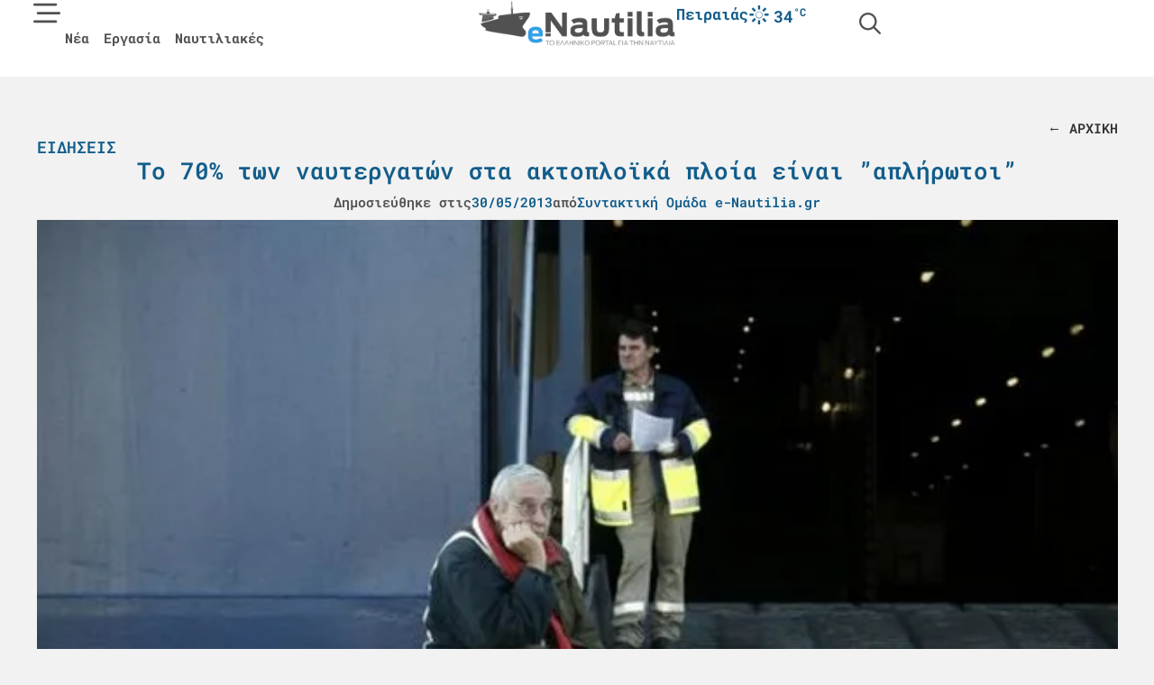

--- FILE ---
content_type: text/html; charset=UTF-8
request_url: https://e-nautilia.gr/70/
body_size: 39616
content:
<!doctype html><html lang="el" prefix="og: https://ogp.me/ns#"><head><script data-no-optimize="1">var litespeed_docref=sessionStorage.getItem("litespeed_docref");litespeed_docref&&(Object.defineProperty(document,"referrer",{get:function(){return litespeed_docref}}),sessionStorage.removeItem("litespeed_docref"));</script> <meta charset="UTF-8"><meta name="viewport" content="width=device-width, initial-scale=1"><link rel="profile" href="https://gmpg.org/xfn/11">
 <script data-cfasync="false" data-pagespeed-no-defer>var gtm4wp_datalayer_name = "dataLayer";
	var dataLayer = dataLayer || [];</script> <title>Το 70% των ναυτεργατών στα ακτοπλοϊκά πλοία είναι &#039;&#039;απλήρωτοι&#039;&#039; - e-nautilia.gr</title><meta name="description" content="Δράση για την καταβολή των δεδουλευμένων, την υπεράσπιση των ΣΣΕ, της Κοινωνικής Ασφάλισης αναλαμβάνουν τα ταξικά ναυτεργατικά σωματεία.Δράση για την καταβολή"/><meta name="robots" content="follow, index, max-snippet:-1, max-video-preview:-1, max-image-preview:large"/><link rel="canonical" href="https://e-nautilia.gr/70/" /><meta property="og:locale" content="el_GR" /><meta property="og:type" content="article" /><meta property="og:title" content="Το 70% των ναυτεργατών στα ακτοπλοϊκά πλοία είναι &#039;&#039;απλήρωτοι&#039;&#039; - e-nautilia.gr" /><meta property="og:description" content="Δράση για την καταβολή των δεδουλευμένων, την υπεράσπιση των ΣΣΕ, της Κοινωνικής Ασφάλισης αναλαμβάνουν τα ταξικά ναυτεργατικά σωματεία.Δράση για την καταβολή" /><meta property="og:url" content="https://e-nautilia.gr/70/" /><meta property="og:site_name" content="e-Nautilia.gr | Το Ελληνικό Portal για την Ναυτιλία" /><meta property="article:publisher" content="https://www.facebook.com/eNautilia/" /><meta property="article:section" content="Ειδήσεις" /><meta property="og:updated_time" content="2025-01-29T10:29:16+02:00" /><meta property="og:image" content="https://e-nautilia.gr/wp-content/uploads/2025/01/aplhrwtoi-nautergates-1.jpg" /><meta property="og:image:secure_url" content="https://e-nautilia.gr/wp-content/uploads/2025/01/aplhrwtoi-nautergates-1.jpg" /><meta property="og:image:width" content="622" /><meta property="og:image:height" content="411" /><meta property="og:image:alt" content="Το 70% των ναυτεργατών στα ακτοπλοϊκά πλοία είναι &#8221;απλήρωτοι&#8221;" /><meta property="og:image:type" content="image/jpeg" /><meta property="article:published_time" content="2013-05-30T12:23:00+02:00" /><meta property="article:modified_time" content="2025-01-29T10:29:16+02:00" /><meta name="twitter:card" content="summary_large_image" /><meta name="twitter:title" content="Το 70% των ναυτεργατών στα ακτοπλοϊκά πλοία είναι &#039;&#039;απλήρωτοι&#039;&#039; - e-nautilia.gr" /><meta name="twitter:description" content="Δράση για την καταβολή των δεδουλευμένων, την υπεράσπιση των ΣΣΕ, της Κοινωνικής Ασφάλισης αναλαμβάνουν τα ταξικά ναυτεργατικά σωματεία.Δράση για την καταβολή" /><meta name="twitter:site" content="@enautilia" /><meta name="twitter:creator" content="@enautilia" /><meta name="twitter:image" content="https://e-nautilia.gr/wp-content/uploads/2025/01/aplhrwtoi-nautergates-1.jpg" /><meta name="twitter:label1" content="Written by" /><meta name="twitter:data1" content="Συντακτική Ομάδα e-Nautilia.gr" /><meta name="twitter:label2" content="Time to read" /><meta name="twitter:data2" content="2 minutes" /> <script type="application/ld+json" class="rank-math-schema-pro">{"@context":"https://schema.org","@graph":[{"@type":"Organization","@id":"https://e-nautilia.gr/#organization","name":"e-Nautilia.gr","sameAs":["https://www.facebook.com/eNautilia/","https://twitter.com/enautilia","https://www.instagram.com/enautilia/"],"logo":{"@type":"ImageObject","@id":"https://e-nautilia.gr/#logo","url":"https://e-nautilia.gr/wp-content/uploads/2024/10/e-nautilia-logo.png","contentUrl":"https://e-nautilia.gr/wp-content/uploads/2024/10/e-nautilia-logo.png","caption":"e-Nautilia.gr | \u03a4\u03bf \u0395\u03bb\u03bb\u03b7\u03bd\u03b9\u03ba\u03cc Portal \u03b3\u03b9\u03b1 \u03c4\u03b7\u03bd \u039d\u03b1\u03c5\u03c4\u03b9\u03bb\u03af\u03b1","inLanguage":"el","width":"543","height":"128"}},{"@type":"WebSite","@id":"https://e-nautilia.gr/#website","url":"https://e-nautilia.gr","name":"e-Nautilia.gr | \u03a4\u03bf \u0395\u03bb\u03bb\u03b7\u03bd\u03b9\u03ba\u03cc Portal \u03b3\u03b9\u03b1 \u03c4\u03b7\u03bd \u039d\u03b1\u03c5\u03c4\u03b9\u03bb\u03af\u03b1","publisher":{"@id":"https://e-nautilia.gr/#organization"},"inLanguage":"el"},{"@type":"ImageObject","@id":"https://e-nautilia.gr/wp-content/uploads/2025/01/aplhrwtoi-nautergates-1.jpg","url":"https://e-nautilia.gr/wp-content/uploads/2025/01/aplhrwtoi-nautergates-1.jpg","width":"622","height":"411","inLanguage":"el"},{"@type":"BreadcrumbList","@id":"https://e-nautilia.gr/70/#breadcrumb","itemListElement":[{"@type":"ListItem","position":"1","item":{"@id":"https://e-nautilia.gr","name":"Home"}},{"@type":"ListItem","position":"2","item":{"@id":"https://e-nautilia.gr/latest-news/","name":"\u0395\u03b9\u03b4\u03ae\u03c3\u03b5\u03b9\u03c2"}},{"@type":"ListItem","position":"3","item":{"@id":"https://e-nautilia.gr/70/","name":"\u03a4\u03bf 70% \u03c4\u03c9\u03bd \u03bd\u03b1\u03c5\u03c4\u03b5\u03c1\u03b3\u03b1\u03c4\u03ce\u03bd \u03c3\u03c4\u03b1 \u03b1\u03ba\u03c4\u03bf\u03c0\u03bb\u03bf\u03ca\u03ba\u03ac \u03c0\u03bb\u03bf\u03af\u03b1 \u03b5\u03af\u03bd\u03b1\u03b9 &#8221;\u03b1\u03c0\u03bb\u03ae\u03c1\u03c9\u03c4\u03bf\u03b9&#8221;"}}]},{"@type":"WebPage","@id":"https://e-nautilia.gr/70/#webpage","url":"https://e-nautilia.gr/70/","name":"\u03a4\u03bf 70% \u03c4\u03c9\u03bd \u03bd\u03b1\u03c5\u03c4\u03b5\u03c1\u03b3\u03b1\u03c4\u03ce\u03bd \u03c3\u03c4\u03b1 \u03b1\u03ba\u03c4\u03bf\u03c0\u03bb\u03bf\u03ca\u03ba\u03ac \u03c0\u03bb\u03bf\u03af\u03b1 \u03b5\u03af\u03bd\u03b1\u03b9 &#039;&#039;\u03b1\u03c0\u03bb\u03ae\u03c1\u03c9\u03c4\u03bf\u03b9&#039;&#039; - e-nautilia.gr","datePublished":"2013-05-30T12:23:00+02:00","dateModified":"2025-01-29T10:29:16+02:00","isPartOf":{"@id":"https://e-nautilia.gr/#website"},"primaryImageOfPage":{"@id":"https://e-nautilia.gr/wp-content/uploads/2025/01/aplhrwtoi-nautergates-1.jpg"},"inLanguage":"el","breadcrumb":{"@id":"https://e-nautilia.gr/70/#breadcrumb"}},{"@type":"Person","@id":"https://e-nautilia.gr/author/e-nautilia/","name":"\u03a3\u03c5\u03bd\u03c4\u03b1\u03ba\u03c4\u03b9\u03ba\u03ae \u039f\u03bc\u03ac\u03b4\u03b1 e-Nautilia.gr","url":"https://e-nautilia.gr/author/e-nautilia/","image":{"@type":"ImageObject","@id":"https://e-nautilia.gr/wp-content/litespeed/avatar/f4599a363cdc476b6a8ecd1c28a08180.jpg?ver=1768962830","url":"https://e-nautilia.gr/wp-content/litespeed/avatar/f4599a363cdc476b6a8ecd1c28a08180.jpg?ver=1768962830","caption":"\u03a3\u03c5\u03bd\u03c4\u03b1\u03ba\u03c4\u03b9\u03ba\u03ae \u039f\u03bc\u03ac\u03b4\u03b1 e-Nautilia.gr","inLanguage":"el"},"worksFor":{"@id":"https://e-nautilia.gr/#organization"}},{"@type":"NewsArticle","headline":"\u03a4\u03bf 70% \u03c4\u03c9\u03bd \u03bd\u03b1\u03c5\u03c4\u03b5\u03c1\u03b3\u03b1\u03c4\u03ce\u03bd \u03c3\u03c4\u03b1 \u03b1\u03ba\u03c4\u03bf\u03c0\u03bb\u03bf\u03ca\u03ba\u03ac \u03c0\u03bb\u03bf\u03af\u03b1 \u03b5\u03af\u03bd\u03b1\u03b9 &#039;&#039;\u03b1\u03c0\u03bb\u03ae\u03c1\u03c9\u03c4\u03bf\u03b9&#039;&#039; - e-nautilia.gr","datePublished":"2013-05-30T12:23:00+02:00","dateModified":"2025-01-29T10:29:16+02:00","articleSection":"\u0395\u03b9\u03b4\u03ae\u03c3\u03b5\u03b9\u03c2, \u0395\u03bb\u03bb\u03ac\u03b4\u03b1","author":{"@id":"https://e-nautilia.gr/author/e-nautilia/","name":"\u03a3\u03c5\u03bd\u03c4\u03b1\u03ba\u03c4\u03b9\u03ba\u03ae \u039f\u03bc\u03ac\u03b4\u03b1 e-Nautilia.gr"},"publisher":{"@id":"https://e-nautilia.gr/#organization"},"description":"\u0394\u03c1\u03ac\u03c3\u03b7 \u03b3\u03b9\u03b1 \u03c4\u03b7\u03bd \u03ba\u03b1\u03c4\u03b1\u03b2\u03bf\u03bb\u03ae \u03c4\u03c9\u03bd \u03b4\u03b5\u03b4\u03bf\u03c5\u03bb\u03b5\u03c5\u03bc\u03ad\u03bd\u03c9\u03bd, \u03c4\u03b7\u03bd \u03c5\u03c0\u03b5\u03c1\u03ac\u03c3\u03c0\u03b9\u03c3\u03b7 \u03c4\u03c9\u03bd \u03a3\u03a3\u0395, \u03c4\u03b7\u03c2 \u039a\u03bf\u03b9\u03bd\u03c9\u03bd\u03b9\u03ba\u03ae\u03c2 \u0391\u03c3\u03c6\u03ac\u03bb\u03b9\u03c3\u03b7\u03c2 \u03b1\u03bd\u03b1\u03bb\u03b1\u03bc\u03b2\u03ac\u03bd\u03bf\u03c5\u03bd \u03c4\u03b1 \u03c4\u03b1\u03be\u03b9\u03ba\u03ac \u03bd\u03b1\u03c5\u03c4\u03b5\u03c1\u03b3\u03b1\u03c4\u03b9\u03ba\u03ac \u03c3\u03c9\u03bc\u03b1\u03c4\u03b5\u03af\u03b1.\u0394\u03c1\u03ac\u03c3\u03b7 \u03b3\u03b9\u03b1 \u03c4\u03b7\u03bd \u03ba\u03b1\u03c4\u03b1\u03b2\u03bf\u03bb\u03ae","copyrightYear":"2025","copyrightHolder":{"@id":"https://e-nautilia.gr/#organization"},"name":"\u03a4\u03bf 70% \u03c4\u03c9\u03bd \u03bd\u03b1\u03c5\u03c4\u03b5\u03c1\u03b3\u03b1\u03c4\u03ce\u03bd \u03c3\u03c4\u03b1 \u03b1\u03ba\u03c4\u03bf\u03c0\u03bb\u03bf\u03ca\u03ba\u03ac \u03c0\u03bb\u03bf\u03af\u03b1 \u03b5\u03af\u03bd\u03b1\u03b9 &#039;&#039;\u03b1\u03c0\u03bb\u03ae\u03c1\u03c9\u03c4\u03bf\u03b9&#039;&#039; - e-nautilia.gr","@id":"https://e-nautilia.gr/70/#richSnippet","isPartOf":{"@id":"https://e-nautilia.gr/70/#webpage"},"image":{"@id":"https://e-nautilia.gr/wp-content/uploads/2025/01/aplhrwtoi-nautergates-1.jpg"},"inLanguage":"el","mainEntityOfPage":{"@id":"https://e-nautilia.gr/70/#webpage"}}]}</script> <link rel="alternate" title="oEmbed (JSON)" type="application/json+oembed" href="https://e-nautilia.gr/wp-json/oembed/1.0/embed?url=https%3A%2F%2Fe-nautilia.gr%2F70%2F" /><link rel="alternate" title="oEmbed (XML)" type="text/xml+oembed" href="https://e-nautilia.gr/wp-json/oembed/1.0/embed?url=https%3A%2F%2Fe-nautilia.gr%2F70%2F&#038;format=xml" /><link data-optimized="2" rel="stylesheet" href="https://e-nautilia.gr/wp-content/litespeed/css/302b1b4623530c2a8a690f15ef54e32d.css?ver=d463d" /> <script id="jquery-core-js-extra" type="litespeed/javascript">var directorist={"nonce":"7ba246cd18","directorist_nonce":"3a8108807e","ajax_nonce":"bd2eca86a9","is_admin":"","ajaxurl":"https://e-nautilia.gr/wp-admin/admin-ajax.php","assets_url":"https://e-nautilia.gr/wp-content/plugins/directorist/assets/","home_url":"https://e-nautilia.gr","rest_url":"https://e-nautilia.gr/wp-json/","nonceName":"atbdp_nonce_js","login_alert_message":"Sorry, you need to login first.","rtl":"false","warning":"WARNING!","success":"SUCCESS!","not_add_more_than_one":"You can not add more than one review. Refresh the page to edit or delete your review!,","duplicate_review_error":"Sorry! your review already in process.","review_success":"Reviews Saved Successfully!","review_approval_text":"Your review has been received. It requires admin approval to publish.","review_error":"Something went wrong. Check the form and try again!!!","review_loaded":"Reviews Loaded!","review_not_available":"NO MORE REVIEWS AVAILABLE!,","review_have_not_for_delete":"You do not have any review to delete. Refresh the page to submit new review!!!,","review_sure_msg":"\u0395\u03af\u03c3\u03c4\u03b5 \u03c3\u03af\u03b3\u03bf\u03c5\u03c1\u03bf\u03b9;","review_want_to_remove":"Do you really want to remove this review!","review_delete_msg":"\u0394\u03b9\u03b1\u03b3\u03c1\u03b1\u03c6\u03ae","review_cancel_btn_text":"\u0386\u03ba\u03c5\u03c1\u03bf","review_wrong_msg":"Something went wrong!, Try again","listing_remove_title":"\u0395\u03af\u03c3\u03c4\u03b5 \u03c3\u03af\u03b3\u03bf\u03c5\u03c1\u03bf\u03b9;","listing_remove_text":"\u0398\u03ad\u03bb\u03b5\u03c4\u03b5 \u03bd\u03b1 \u03b4\u03b9\u03b1\u03b3\u03c1\u03ac\u03c8\u03b5\u03c4\u03b5 \u03b1\u03c5\u03c4\u03ae \u03c4\u03b7\u03bd \u03b1\u03b3\u03b3\u03b5\u03bb\u03af\u03b1;","listing_remove_confirm_text":"\u0394\u03b9\u03b1\u03b3\u03c1\u03b1\u03c6\u03ae","listing_delete":"\u0395\u03c0\u03b9\u03c4\u03c5\u03c7\u03ae\u03c2 \u03b4\u03b9\u03b1\u03b3\u03c1\u03b1\u03c6\u03ae!","listing_error_title":"\u03a3\u03a6\u0391\u039b\u039c\u0391!!","listing_error_text":"Something went wrong!!!, Try again","upload_pro_pic_title":"Select or Upload a profile picture","upload_pro_pic_text":"Use this Image","payNow":"\u03a0\u03bb\u03b7\u03c1\u03c9\u03bc\u03ae","completeSubmission":"Complete Submission","waiting_msg":"Sending the message, please wait...","plugin_url":"https://e-nautilia.gr/wp-content/plugins/directorist/","currentDate":"30/05/2013","enable_reviewer_content":"1","add_listing_data":{"nonce":"7ba246cd18","ajaxurl":"https://e-nautilia.gr/wp-admin/admin-ajax.php","nonceName":"atbdp_nonce_js","is_admin":!1,"media_uploader":[{"element_id":"directorist-image-upload","meta_name":"listing_img","files_meta_name":"files_meta","error_msg":"Listing gallery has invalid files"}],"i18n_text":{"see_more_text":"See More","see_less_text":"See Less","confirmation_text":"Are you sure","ask_conf_sl_lnk_del_txt":"Do you really want to remove this Social Link!","ask_conf_faqs_del_txt":"Do you really want to remove this FAQ!","confirm_delete":"\u0394\u03b9\u03b1\u03b3\u03c1\u03b1\u03c6\u03ae","deleted":"\u0395\u03c0\u03b9\u03c4\u03c5\u03c7\u03ae\u03c2 \u03b4\u03b9\u03b1\u03b3\u03c1\u03b1\u03c6\u03ae!","max_location_creation":"","max_location_msg":"You can only use ","submission_wait_msg":"Please wait, your submission is being processed.","image_uploading_msg":"Please wait, your selected images being uploaded."},"create_new_tag":"","create_new_loc":"","create_new_cat":"","image_notice":"Sorry! You have crossed the maximum image limit"},"lazy_load_taxonomy_fields":"","current_page_id":"82562","icon_markup":"\u003Ci class=\"directorist-icon-mask ##CLASS##\" aria-hidden=\"true\" style=\"--directorist-icon: url(##URL##)\"\u003E\u003C/i\u003E","search_form_default_label":"Label","search_form_default_placeholder":"Placeholder","add_listing_url":"https://e-nautilia.gr/add-listing/","enabled_multi_directory":"","site_name":"e-Nautilia.gr | \u03a4\u03bf \u0395\u03bb\u03bb\u03b7\u03bd\u03b9\u03ba\u03cc Portal \u03b3\u03b9\u03b1 \u03c4\u03b7\u03bd \u039d\u03b1\u03c5\u03c4\u03b9\u03bb\u03af\u03b1","script_debugging":[null],"ajax_url":"https://e-nautilia.gr/wp-admin/admin-ajax.php","redirect_url":"https://e-nautilia.gr/dashboard/","loading_message":"Sending user info, please wait...","login_error_message":"Wrong username or password.","i18n_text":{"category_selection":"Select a category","location_selection":"Select a location","show_more":"Show More","show_less":"Show Less","added_favourite":"Added to favorite","please_login":"Please login first","select_listing_map":"openstreet","Miles":" Miles"},"args":{"directory_type_id":"","search_max_radius_distance":1000},"directory_type":"","default_directory_type":"general","directory_type_term_data":{"submission_form_fields":!1,"search_form_fields":!1},"miles":" Miles","default_val":"0","countryRestriction":"","restricted_countries":"","use_def_lat_long":"","ajaxnonce":"bd2eca86a9"};var directorist={"nonce":"7ba246cd18","directorist_nonce":"3a8108807e","ajax_nonce":"bd2eca86a9","is_admin":"","ajaxurl":"https://e-nautilia.gr/wp-admin/admin-ajax.php","assets_url":"https://e-nautilia.gr/wp-content/plugins/directorist/assets/","home_url":"https://e-nautilia.gr","rest_url":"https://e-nautilia.gr/wp-json/","nonceName":"atbdp_nonce_js","login_alert_message":"Sorry, you need to login first.","rtl":"false","warning":"WARNING!","success":"SUCCESS!","not_add_more_than_one":"You can not add more than one review. Refresh the page to edit or delete your review!,","duplicate_review_error":"Sorry! your review already in process.","review_success":"Reviews Saved Successfully!","review_approval_text":"Your review has been received. It requires admin approval to publish.","review_error":"Something went wrong. Check the form and try again!!!","review_loaded":"Reviews Loaded!","review_not_available":"NO MORE REVIEWS AVAILABLE!,","review_have_not_for_delete":"You do not have any review to delete. Refresh the page to submit new review!!!,","review_sure_msg":"\u0395\u03af\u03c3\u03c4\u03b5 \u03c3\u03af\u03b3\u03bf\u03c5\u03c1\u03bf\u03b9;","review_want_to_remove":"Do you really want to remove this review!","review_delete_msg":"\u0394\u03b9\u03b1\u03b3\u03c1\u03b1\u03c6\u03ae","review_cancel_btn_text":"\u0386\u03ba\u03c5\u03c1\u03bf","review_wrong_msg":"Something went wrong!, Try again","listing_remove_title":"\u0395\u03af\u03c3\u03c4\u03b5 \u03c3\u03af\u03b3\u03bf\u03c5\u03c1\u03bf\u03b9;","listing_remove_text":"\u0398\u03ad\u03bb\u03b5\u03c4\u03b5 \u03bd\u03b1 \u03b4\u03b9\u03b1\u03b3\u03c1\u03ac\u03c8\u03b5\u03c4\u03b5 \u03b1\u03c5\u03c4\u03ae \u03c4\u03b7\u03bd \u03b1\u03b3\u03b3\u03b5\u03bb\u03af\u03b1;","listing_remove_confirm_text":"\u0394\u03b9\u03b1\u03b3\u03c1\u03b1\u03c6\u03ae","listing_delete":"\u0395\u03c0\u03b9\u03c4\u03c5\u03c7\u03ae\u03c2 \u03b4\u03b9\u03b1\u03b3\u03c1\u03b1\u03c6\u03ae!","listing_error_title":"\u03a3\u03a6\u0391\u039b\u039c\u0391!!","listing_error_text":"Something went wrong!!!, Try again","upload_pro_pic_title":"Select or Upload a profile picture","upload_pro_pic_text":"Use this Image","payNow":"\u03a0\u03bb\u03b7\u03c1\u03c9\u03bc\u03ae","completeSubmission":"Complete Submission","waiting_msg":"Sending the message, please wait...","plugin_url":"https://e-nautilia.gr/wp-content/plugins/directorist/","currentDate":"30/05/2013","enable_reviewer_content":"1","add_listing_data":{"nonce":"7ba246cd18","ajaxurl":"https://e-nautilia.gr/wp-admin/admin-ajax.php","nonceName":"atbdp_nonce_js","is_admin":!1,"media_uploader":[{"element_id":"directorist-image-upload","meta_name":"listing_img","files_meta_name":"files_meta","error_msg":"Listing gallery has invalid files"}],"i18n_text":{"see_more_text":"See More","see_less_text":"See Less","confirmation_text":"Are you sure","ask_conf_sl_lnk_del_txt":"Do you really want to remove this Social Link!","ask_conf_faqs_del_txt":"Do you really want to remove this FAQ!","confirm_delete":"\u0394\u03b9\u03b1\u03b3\u03c1\u03b1\u03c6\u03ae","deleted":"\u0395\u03c0\u03b9\u03c4\u03c5\u03c7\u03ae\u03c2 \u03b4\u03b9\u03b1\u03b3\u03c1\u03b1\u03c6\u03ae!","max_location_creation":"","max_location_msg":"You can only use ","submission_wait_msg":"Please wait, your submission is being processed.","image_uploading_msg":"Please wait, your selected images being uploaded."},"create_new_tag":"","create_new_loc":"","create_new_cat":"","image_notice":"Sorry! You have crossed the maximum image limit"},"lazy_load_taxonomy_fields":"","current_page_id":"82562","icon_markup":"\u003Ci class=\"directorist-icon-mask ##CLASS##\" aria-hidden=\"true\" style=\"--directorist-icon: url(##URL##)\"\u003E\u003C/i\u003E","search_form_default_label":"Label","search_form_default_placeholder":"Placeholder","add_listing_url":"https://e-nautilia.gr/add-listing/","enabled_multi_directory":"","site_name":"e-Nautilia.gr | \u03a4\u03bf \u0395\u03bb\u03bb\u03b7\u03bd\u03b9\u03ba\u03cc Portal \u03b3\u03b9\u03b1 \u03c4\u03b7\u03bd \u039d\u03b1\u03c5\u03c4\u03b9\u03bb\u03af\u03b1","script_debugging":[null],"ajax_url":"https://e-nautilia.gr/wp-admin/admin-ajax.php","redirect_url":"https://e-nautilia.gr/dashboard/","loading_message":"Sending user info, please wait...","login_error_message":"Wrong username or password.","i18n_text":{"category_selection":"Select a category","location_selection":"Select a location","show_more":"Show More","show_less":"Show Less","added_favourite":"Added to favorite","please_login":"Please login first","select_listing_map":"openstreet","Miles":" Miles"},"args":{"directory_type_id":"","search_max_radius_distance":1000},"directory_type":"","default_directory_type":"general","directory_type_term_data":{"submission_form_fields":!1,"search_form_fields":!1},"miles":" Miles","default_val":"0","countryRestriction":"","restricted_countries":"","use_def_lat_long":"","ajaxnonce":"bd2eca86a9"}</script> <script type="litespeed/javascript" data-src="https://e-nautilia.gr/wp-includes/js/jquery/jquery.min.js" id="jquery-core-js"></script> <script id="atpp-plan-validator-js-extra" type="litespeed/javascript">var plan_validator={"price_limit":"99999999999999999999","guest_customer":"1","is_admin":"","tag_limit":"99999999999999999999","ajaxurl":"https://e-nautilia.gr/wp-admin/admin-ajax.php","remaining_text":"\u03a5\u03c0\u03cc\u03bb\u03bf\u03b9\u03c0\u03bf \u03c7\u03b1\u03c1\u03b1\u03ba\u03c4\u03ae\u03c1\u03c9\u03bd:","max_exit":"Max character limit reached!","crossLimit":"You have crossed the limit!","email_placeholder":"\u03a3\u03c5\u03bd\u03b5\u03c7\u03af\u03c3\u03c4\u03b5 \u03bc\u03b5 \u03c4\u03bf email \u03c3\u03b1\u03c2","email_required_msg":"\u03a3\u03c5\u03bd\u03b5\u03c7\u03af\u03c3\u03c4\u03b5 \u03bc\u03b5 \u03c4\u03bf email \u03c3\u03b1\u03c2","login_alert":"Please login to purchase plan \u003Ca href='https://e-nautilia.gr/sign-in/'\u003ELogin\u003C/a\u003E"}</script> <script id="cmplz-tcf-js-extra" type="litespeed/javascript">var cmplz_tcf={"cmp_url":"https://e-nautilia.gr/wp-content/uploads/complianz/","retention_string":"Retention in days","undeclared_string":"Not declared","isServiceSpecific":"1","excludedVendors":{"15":15,"46":46,"56":56,"66":66,"110":110,"119":119,"139":139,"141":141,"174":174,"192":192,"262":262,"295":295,"375":375,"377":377,"387":387,"415":415,"427":427,"431":431,"435":435,"508":508,"512":512,"521":521,"527":527,"531":531,"569":569,"581":581,"587":587,"615":615,"626":626,"644":644,"667":667,"713":713,"733":733,"734":734,"736":736,"748":748,"756":756,"776":776,"806":806,"822":822,"830":830,"836":836,"856":856,"876":876,"879":879,"882":882,"888":888,"890":890,"894":894,"901":901,"909":909,"970":970,"986":986,"996":996,"1013":1013,"1015":1015,"1018":1018,"1022":1022,"1039":1039,"1044":1044,"1051":1051,"1075":1075,"1078":1078,"1079":1079,"1094":1094,"1107":1107,"1121":1121,"1124":1124,"1139":1139,"1141":1141,"1149":1149,"1156":1156,"1164":1164,"1167":1167,"1173":1173,"1181":1181,"1184":1184,"1199":1199,"1211":1211,"1216":1216,"1252":1252,"1263":1263,"1293":1293,"1298":1298,"1305":1305,"1319":1319,"1342":1342,"1343":1343,"1351":1351,"1355":1355,"1365":1365,"1366":1366,"1368":1368,"1371":1371,"1373":1373,"1383":1383,"1387":1387,"1391":1391,"1405":1405,"1418":1418,"1423":1423,"1425":1425,"1428":1428,"1440":1440,"1442":1442,"1482":1482,"1485":1485,"1492":1492,"1495":1495,"1496":1496,"1498":1498,"1503":1503,"1508":1508,"1509":1509,"1510":1510,"1519":1519},"purposes":[1,2,3,4,5,6,7,8,9,10,11],"specialPurposes":[1,2,3],"features":[1,2,3],"specialFeatures":[],"publisherCountryCode":"GR","lspact":"N","ccpa_applies":"","ac_mode":"1","debug":"","prefix":"cmplz_"}</script> <link rel="https://api.w.org/" href="https://e-nautilia.gr/wp-json/" /><link rel="alternate" title="JSON" type="application/json" href="https://e-nautilia.gr/wp-json/wp/v2/posts/82562" /><link rel="EditURI" type="application/rsd+xml" title="RSD" href="https://e-nautilia.gr/xmlrpc.php?rsd" /><meta name="generator" content="WordPress 6.9" /><link rel='shortlink' href='https://e-nautilia.gr/?p=82562' /> <script data-cfasync="false" data-pagespeed-no-defer>var dataLayer_content = {"pagePostType":"post","pagePostType2":"single-post","pageCategory":["latest-news","greece-news"],"pagePostAuthor":"Συντακτική Ομάδα e-Nautilia.gr"};
	dataLayer.push( dataLayer_content );</script> <script data-cfasync="false" data-pagespeed-no-defer>(function(w,d,s,l,i){w[l]=w[l]||[];w[l].push({'gtm.start':
new Date().getTime(),event:'gtm.js'});var f=d.getElementsByTagName(s)[0],
j=d.createElement(s),dl=l!='dataLayer'?'&l='+l:'';j.async=true;j.src=
'//www.googletagmanager.com/gtm.js?id='+i+dl;f.parentNode.insertBefore(j,f);
})(window,document,'script','dataLayer','GTM-PT9R4CXF');</script> <link rel="icon" href="https://e-nautilia.gr/wp-content/uploads/2024/06/icon_transparent-150x150.png" sizes="32x32" /><link rel="icon" href="https://e-nautilia.gr/wp-content/uploads/2024/06/icon_transparent-300x300.png" sizes="192x192" /><link rel="apple-touch-icon" href="https://e-nautilia.gr/wp-content/uploads/2024/06/icon_transparent-300x300.png" /><meta name="msapplication-TileImage" content="https://e-nautilia.gr/wp-content/uploads/2024/06/icon_transparent-300x300.png" /></head><body data-cmplz=2 class="wp-singular post-template-default single single-post postid-82562 single-format-standard wp-custom-logo wp-embed-responsive wp-theme-hello-elementor wp-child-theme-mobians hello-elementor-default elementor-default elementor-kit-158162 elementor-page-72715 directorist-content-active directorist-preload"><noscript><iframe data-lazyloaded="1" src="about:blank" data-litespeed-src="https://www.googletagmanager.com/ns.html?id=GTM-PT9R4CXF" height="0" width="0" style="display:none;visibility:hidden" aria-hidden="true"></iframe></noscript><a class="skip-link screen-reader-text" href="#content">Μετάβαση στο περιεχόμενο</a><header data-elementor-type="header" data-elementor-id="71287" class="elementor elementor-71287 elementor-location-header" data-elementor-post-type="elementor_library"><div class="elementor-element elementor-element-7cc4814 e-con-full e-flex e-con e-parent" data-id="7cc4814" data-element_type="container" data-settings="{&quot;background_background&quot;:&quot;classic&quot;,&quot;sticky&quot;:&quot;top&quot;,&quot;jet_parallax_layout_list&quot;:[],&quot;sticky_on&quot;:[&quot;desktop&quot;,&quot;tablet&quot;,&quot;mobile&quot;],&quot;sticky_offset&quot;:0,&quot;sticky_effects_offset&quot;:0,&quot;sticky_anchor_link_offset&quot;:0}"><div class="elementor-element elementor-element-75835ae e-con-full e-flex e-con e-child" data-id="75835ae" data-element_type="container" data-settings="{&quot;jet_parallax_layout_list&quot;:[]}"><div class="elementor-element elementor-element-51772de elementor-widget__width-initial elementor-view-default elementor-widget elementor-widget-icon" data-id="51772de" data-element_type="widget" data-widget_type="icon.default"><div class="elementor-widget-container"><div class="elementor-icon-wrapper">
<a class="elementor-icon" href="#elementor-action%3Aaction%3Dpopup%3Aopen%26settings%3DeyJpZCI6IjcxMzE4IiwidG9nZ2xlIjpmYWxzZX0%3D" title="Menu">
<svg xmlns="http://www.w3.org/2000/svg" viewBox="0 0 512 512"><path d="M0 88C0 74.7 10.7 64 24 64l400 0c13.3 0 24 10.7 24 24s-10.7 24-24 24L24 112C10.7 112 0 101.3 0 88zM64 248c0-13.3 10.7-24 24-24l400 0c13.3 0 24 10.7 24 24s-10.7 24-24 24L88 272c-13.3 0-24-10.7-24-24zM448 408c0 13.3-10.7 24-24 24L24 432c-13.3 0-24-10.7-24-24s10.7-24 24-24l400 0c13.3 0 24 10.7 24 24z"></path></svg>			</a></div></div></div><div class="elementor-element elementor-element-b0f3eab elementor-nav-menu__align-start elementor-nav-menu--dropdown-none elementor-hidden-tablet elementor-hidden-mobile elementor-widget__width-auto elementor-widget-tablet__width-inherit elementor-widget elementor-widget-nav-menu" data-id="b0f3eab" data-element_type="widget" data-settings="{&quot;layout&quot;:&quot;horizontal&quot;,&quot;submenu_icon&quot;:{&quot;value&quot;:&quot;&lt;svg aria-hidden=\&quot;true\&quot; class=\&quot;e-font-icon-svg e-fas-caret-down\&quot; viewBox=\&quot;0 0 320 512\&quot; xmlns=\&quot;http:\/\/www.w3.org\/2000\/svg\&quot;&gt;&lt;path d=\&quot;M31.3 192h257.3c17.8 0 26.7 21.5 14.1 34.1L174.1 354.8c-7.8 7.8-20.5 7.8-28.3 0L17.2 226.1C4.6 213.5 13.5 192 31.3 192z\&quot;&gt;&lt;\/path&gt;&lt;\/svg&gt;&quot;,&quot;library&quot;:&quot;fa-solid&quot;}}" data-widget_type="nav-menu.default"><div class="elementor-widget-container"><nav aria-label="upper-left-menu" class="elementor-nav-menu--main elementor-nav-menu__container elementor-nav-menu--layout-horizontal e--pointer-underline e--animation-fade"><ul id="menu-1-b0f3eab" class="elementor-nav-menu"><li class="menu-item menu-item-type-post_type menu-item-object-page current_page_parent menu-item-75328"><a href="https://e-nautilia.gr/latest-news/" class="elementor-item">Νέα</a></li><li class="menu-item menu-item-type-post_type menu-item-object-page menu-item-72685"><a href="https://e-nautilia.gr/jobs/" class="elementor-item">Εργασία</a></li><li class="menu-item menu-item-type-post_type_archive menu-item-object-company menu-item-72686"><a href="https://e-nautilia.gr/company/" class="elementor-item">Ναυτιλιακές</a></li></ul></nav><nav class="elementor-nav-menu--dropdown elementor-nav-menu__container" aria-hidden="true"><ul id="menu-2-b0f3eab" class="elementor-nav-menu"><li class="menu-item menu-item-type-post_type menu-item-object-page current_page_parent menu-item-75328"><a href="https://e-nautilia.gr/latest-news/" class="elementor-item" tabindex="-1">Νέα</a></li><li class="menu-item menu-item-type-post_type menu-item-object-page menu-item-72685"><a href="https://e-nautilia.gr/jobs/" class="elementor-item" tabindex="-1">Εργασία</a></li><li class="menu-item menu-item-type-post_type_archive menu-item-object-company menu-item-72686"><a href="https://e-nautilia.gr/company/" class="elementor-item" tabindex="-1">Ναυτιλιακές</a></li></ul></nav></div></div></div><div class="elementor-element elementor-element-903f4b3 e-con-full e-flex e-con e-child" data-id="903f4b3" data-element_type="container" data-settings="{&quot;jet_parallax_layout_list&quot;:[]}"><div class="elementor-element elementor-element-a4e3d34 elementor-widget elementor-widget-theme-site-logo elementor-widget-image" data-id="a4e3d34" data-element_type="widget" data-widget_type="theme-site-logo.default"><div class="elementor-widget-container">
<a href="/" title="e-Nautilia.gr - Το Ελληνικό Portal για την Ναυτιλία. Τελευταία νέα - &#039;Aρθρα - Οπτικοακουστικό Υλικό">
<img width="543" height="128" src="https://e-nautilia.gr/wp-content/uploads/2024/10/e-nautilia-logo.png.webp" class="attachment-full size-full wp-image-71296" alt="e-Nautilia.gr | Το Ελληνικό Portal για την Ναυτιλία" srcset="https://e-nautilia.gr/wp-content/uploads/2024/10/e-nautilia-logo.png.webp 543w, https://e-nautilia.gr/wp-content/uploads/2024/10/e-nautilia-logo-300x71.png.webp 300w" sizes="(max-width: 543px) 100vw, 543px" />				</a></div></div></div><div class="elementor-element elementor-element-ed2a021 e-con-full e-flex e-con e-child" data-id="ed2a021" data-element_type="container" data-settings="{&quot;jet_parallax_layout_list&quot;:[]}"><div class="elementor-element elementor-element-c56ad2d e-con-full elementor-hidden-mobile e-flex e-con e-child" data-id="c56ad2d" data-element_type="container" data-settings="{&quot;jet_parallax_layout_list&quot;:[]}"><div class="elementor-element elementor-element-bd27a46 elementor-hidden-tablet elementor-hidden-mobile elementor-widget elementor-widget-heading" data-id="bd27a46" data-element_type="widget" data-widget_type="heading.default"><div class="elementor-widget-container"><div class="elementor-heading-title elementor-size-default">Πειραιάς</div></div></div><div class="elementor-element elementor-element-37408ef elementor-widget elementor-widget-shortcode" data-id="37408ef" data-element_type="widget" data-widget_type="shortcode.default"><div class="elementor-widget-container"><div class="elementor-shortcode"><div class="wrapper-weather-widget-wp"><div class="weather-widget-wp bg-img-sun style-minimal no-icon"><div class="temp-group">
<i class="weather-i-sun"></i>
<span class="weather-temp">34<span class="temp-units">°C</span></span></div><div class="info-group">
<span class="weather-title"></span></div></div></div></div></div></div></div><div class="elementor-element elementor-element-016eb57 elementor-widget__width-initial elementor-view-default elementor-widget elementor-widget-icon" data-id="016eb57" data-element_type="widget" data-widget_type="icon.default"><div class="elementor-widget-container"><div class="elementor-icon-wrapper">
<a class="elementor-icon" href="#elementor-action%3Aaction%3Dpopup%3Aopen%26settings%3DeyJpZCI6IjcxNjg2IiwidG9nZ2xlIjpmYWxzZX0%3D" title="Αναζήτησε άρθρα και δημοσιεύσεις">
<svg xmlns="http://www.w3.org/2000/svg" viewBox="0 0 512 512"><path d="M368 208A160 160 0 1 0 48 208a160 160 0 1 0 320 0zM337.1 371.1C301.7 399.2 256.8 416 208 416C93.1 416 0 322.9 0 208S93.1 0 208 0S416 93.1 416 208c0 48.8-16.8 93.7-44.9 129.1L505 471c9.4 9.4 9.4 24.6 0 33.9s-24.6 9.4-33.9 0L337.1 371.1z"></path></svg>			</a></div></div></div></div></div></header><div data-elementor-type="single-post" data-elementor-id="72715" class="elementor elementor-72715 elementor-location-single post-82562 post type-post status-publish format-standard has-post-thumbnail hentry category-latest-news category-greece-news" data-elementor-post-type="elementor_library"><div class="elementor-element elementor-element-6d78f3d e-flex e-con-boxed e-con e-parent" data-id="6d78f3d" data-element_type="container" data-settings="{&quot;background_background&quot;:&quot;classic&quot;,&quot;jet_parallax_layout_list&quot;:[]}"><div class="e-con-inner"><div class="elementor-element elementor-element-5544dc1 e-con-full e-flex e-con e-child" data-id="5544dc1" data-element_type="container" data-settings="{&quot;jet_parallax_layout_list&quot;:[]}"><div class="elementor-element elementor-element-c4aa56f elementor-widget elementor-widget-heading" data-id="c4aa56f" data-element_type="widget" data-widget_type="heading.default"><div class="elementor-widget-container">
<span class="elementor-heading-title elementor-size-default"><a href="/">← ΑΡΧΙΚΗ</a></span></div></div><div class="elementor-element elementor-element-1643c85 elementor-widget elementor-widget-heading" data-id="1643c85" data-element_type="widget" data-widget_type="heading.default"><div class="elementor-widget-container"><div class="elementor-heading-title elementor-size-default"><a href="https://e-nautilia.gr/latest-news/">Ειδήσεις</a></div></div></div><div class="elementor-element elementor-element-504ff0a elementor-widget elementor-widget-heading" data-id="504ff0a" data-element_type="widget" data-widget_type="heading.default"><div class="elementor-widget-container"><h1 class="elementor-heading-title elementor-size-default">Το 70% των ναυτεργατών στα ακτοπλοϊκά πλοία είναι &#8221;απλήρωτοι&#8221;</h1></div></div><div class="elementor-element elementor-element-51fe08a e-flex e-con-boxed e-con e-child" data-id="51fe08a" data-element_type="container" data-settings="{&quot;jet_parallax_layout_list&quot;:[]}"><div class="e-con-inner"><div class="elementor-element elementor-element-cc4a6c3 elementor-widget elementor-widget-heading" data-id="cc4a6c3" data-element_type="widget" data-widget_type="heading.default"><div class="elementor-widget-container"><h2 class="elementor-heading-title elementor-size-default">Δημοσιεύθηκε στις</h2></div></div><div class="elementor-element elementor-element-a19f928 elementor-widget elementor-widget-heading" data-id="a19f928" data-element_type="widget" data-widget_type="heading.default"><div class="elementor-widget-container"><h2 class="elementor-heading-title elementor-size-default">30/05/2013</h2></div></div><div class="elementor-element elementor-element-702d111 elementor-widget elementor-widget-heading" data-id="702d111" data-element_type="widget" data-widget_type="heading.default"><div class="elementor-widget-container"><h2 class="elementor-heading-title elementor-size-default">από</h2></div></div><div class="elementor-element elementor-element-ce41b05 elementor-widget elementor-widget-heading" data-id="ce41b05" data-element_type="widget" data-widget_type="heading.default"><div class="elementor-widget-container"><h2 class="elementor-heading-title elementor-size-default"><a href="https://e-nautilia.gr/author/e-nautilia/">Συντακτική Ομάδα e-Nautilia.gr</a></h2></div></div></div></div></div><div class="elementor-element elementor-element-dca002f elementor-widget__width-inherit mbn-post-img jedv-enabled--yes elementor-widget elementor-widget-theme-post-featured-image elementor-widget-image" data-id="dca002f" data-element_type="widget" data-widget_type="theme-post-featured-image.default"><div class="elementor-widget-container">
<img data-lazyloaded="1" src="[data-uri]" width="622" height="411" data-src="https://e-nautilia.gr/wp-content/uploads/2025/01/aplhrwtoi-nautergates-1.jpg.webp" class="attachment-1536x1536 size-1536x1536 wp-image-82565" alt="" data-srcset="https://e-nautilia.gr/wp-content/uploads/2025/01/aplhrwtoi-nautergates-1.jpg.webp 622w, https://e-nautilia.gr/wp-content/uploads/2025/01/aplhrwtoi-nautergates-1-300x198.jpg.webp 300w" data-sizes="(max-width: 622px) 100vw, 622px" /></div></div></div></div><div class="elementor-element elementor-element-7f57677 e-con-full e-flex e-con e-parent" data-id="7f57677" data-element_type="container" data-settings="{&quot;background_background&quot;:&quot;classic&quot;,&quot;jet_parallax_layout_list&quot;:[]}"><div class="elementor-element elementor-element-8cb56ab elementor-widget elementor-widget-template" data-id="8cb56ab" data-element_type="widget" data-widget_type="template.default"><div class="elementor-widget-container"><div class="elementor-template"><div data-elementor-type="container" data-elementor-id="73348" class="elementor elementor-73348" data-elementor-post-type="elementor_library"><div class="elementor-element elementor-element-71fbf00 e-con-full e-flex e-con e-parent" data-id="71fbf00" data-element_type="container" data-settings="{&quot;background_background&quot;:&quot;classic&quot;,&quot;jet_parallax_layout_list&quot;:[]}"><div class="elementor-element elementor-element-2a71a50 elementor-widget__width-initial jedv-enabled--yes elementor-widget elementor-widget-jet-listing-dynamic-field" data-id="2a71a50" data-element_type="widget" data-widget_type="jet-listing-dynamic-field.default"><div class="elementor-widget-container"><div class="jet-listing jet-listing-dynamic-field display-multiline"><div class="jet-listing-dynamic-field__content">
<ins class="adsbygoogle"
style="display:block"
data-ad-client="ca-pub-5244800061586592"
data-ad-slot="8718944370"
data-ad-format="auto"
data-full-width-responsive="true"></ins> <script type="litespeed/javascript">(adsbygoogle=window.adsbygoogle||[]).push({})</script></div></div></div></div></div></div></div></div></div></div><div class="elementor-element elementor-element-e185c7e e-flex e-con-boxed e-con e-parent" data-id="e185c7e" data-element_type="container" data-settings="{&quot;background_background&quot;:&quot;classic&quot;,&quot;jet_parallax_layout_list&quot;:[]}"><div class="e-con-inner"><div class="elementor-element elementor-element-53ad4b8 e-con-full e-flex e-con e-child" data-id="53ad4b8" data-element_type="container" data-settings="{&quot;jet_parallax_layout_list&quot;:[]}"><div class="elementor-element elementor-element-b930886 e-con-full e-flex e-con e-child" data-id="b930886" data-element_type="container" data-settings="{&quot;background_background&quot;:&quot;classic&quot;,&quot;jet_parallax_layout_list&quot;:[]}"><div class="elementor-element elementor-element-3a7a7ed elementor-widget__width-inherit elementor-widget-tablet__width-inherit elementor-widget elementor-widget-theme-post-content" data-id="3a7a7ed" data-element_type="widget" data-widget_type="theme-post-content.default"><div class="elementor-widget-container"><div dir="ltr" style="text-align: left;"><div style="clear: both; text-align: center;"><a href="https://e-nautilia.gr/wp-content/uploads/2025/01/aplhrwtoi-nautergates.jpg" style="clear: left; float: left; margin-bottom: 1em; margin-right: 1em;"><img data-lazyloaded="1" src="[data-uri]" fetchpriority="high" decoding="async" border="0" data-src="https://e-nautilia.gr/wp-content/uploads/2025/01/aplhrwtoi-nautergates.jpg.webp" height="210" width="320" alt="Το 70% των ναυτεργατών στα ακτοπλοϊκά πλοία είναι &#039;&#039;απλήρωτοι&#039;&#039;"></a></div><p>Δράση για την καταβολή των δεδουλευμένων, την υπεράσπιση των ΣΣΕ, της Κοινωνικής Ασφάλισης αναλαμβάνουν τα ταξικά ναυτεργατικά σωματεία.<br /><a name='more'></a><br />Δράση για την καταβολή των δεδουλευμένων των ναυτεργατών στα πλοία της ακτοπλοΐας, την υπεράσπιση των Συλλογικών Συμβάσεων, της Κοινωνικής Ασφάλισης, της ιατροφαρμακευτικής περίθαλψης αναλαμβάνουν τα ταξικά ναυτεργατικά σωματεία ΠΕΜΕΝ, «ΣΤΕΦΕΝΣΩΝ», ΠΕΕΜΑΓΕΝ, ΠΕΠΡΝ (Πληρωμάτων Ρυμουλκών) και η Επιτροπή Ανέργων. Την Τετάρτη, 5 Ιούνη, έχουν προγραμματιστεί αγωνιστικές παρεμβάσεις σε όλα τα πλοία της ακτοπλοΐας που βρίσκονται στα λιμάνια της Αττικής και τα πληρώματά τους είναι απλήρωτα. Στηρίζουν και συμμετέχουν στην καλύτερη προετοιμασία της συγκέντρωσης που διοργανώνει η ΠΕΣ/ΝΑΤ την Τρίτη 4 Ιούνη στις 10.30 το πρωί στον Οίκο Ναύτου, ενώ καλούν τους ναυτεργάτες σε μαζική συμμετοχή στην παναττική κινητοποίηση των συνταξιούχων στις 6 Ιούνη.</p><p>Σε ό,τι αφορά τους απλήρωτους ναυτεργάτες, σύμφωνα με στοιχεία των σωματείων υπολογίζεται ότι στο 70% των πληρωμάτων στην επιβατηγό ναυτιλία οφείλονται, αναδρομικά, δουλευμένα μηνών και όλα αυτά ενώ έχει ανοίξει η θερινή, τουριστική περίοδος και έχει ήδη αυξηθεί η επιβατική κίνηση.</p><p>Οι εφοπλιστές, με την αντιλαϊκή πολιτική να τους φουσκώνει τα πανιά, επιτίθενται με αγριότητα τόσο απέναντι στους ναυτεργάτες επιβάλλοντας ακόμα και απλήρωτη δουλειά, αλλά και στο δικαίωμα των νησιωτών να έχουν ακτοπλοϊκές συγκοινωνίες. Χτες, ο πρόεδρος του Συνδέσμου Επιχειρήσεων Επιβατηγού Ναυτιλίας Μ. Σακέλης, μιλώντας στο Μέγαρο μουσικής στη διοργάνωση:</p><p>«The Posidonia Sea Tourism Forum», αφού επανέλαβε την αξίωση των εφοπλιστών για αύξηση των επιδοτήσεων, δηλαδή του ζεστού χρήματος που τσεπώνουν οι εφοπλιστές με την πατέντα των άγονων γραμμών πρόσθεσε: «Η αποχώρηση και η πώληση πλοίων φαίνεται επιβεβλημένη», επειδή υπάρχουν γραμμές που «η πληρότητα των πλοίων είναι εξαιρετικά χαμηλή λόγω εκτέλεσης δρομολογίων χωρίς να υπάρχουν αντίστοιχες συγκοινωνιακές ανάγκες»! Ποιο νησί δεν έχει συγκοινωνιακές ανάγκες μόνο ο εφοπλιστής γνωρίζει.</p><p>Συνεχίζοντας το ίδιο προκλητικά σημείωσε: «Η Τοπική Αυτοδιοίκηση πρέπει να περιορίσει τις απαιτήσεις στις αναγκαίες ή διαφορετικά να συμμετάσχει στο κόστος κάλυψης των εξόδων των δρομολογίων. Σε μια περίοδο κρίσης δεν μπορούμε να μιλάμε για πολυτέλειες και μάλιστα όταν δεν θέλουμε να τις πληρώνουμε»! Δηλαδή, δε φτάνει που οι νησιώτες και όλοι οι εργαζόμενοι τους πληρώνουν διπλά και τριπλά με τα εισιτήρια, τις φοροαπαλλαγές, τις επιδοτήσεις θέλουν και άλλα από πάνω!</p><p>Τα ταξικά ναυτεργατικά σωματεία και η Επιτροπή Ανέργων στην ανακοίνωσή τους τονίζουν: «Συνεχίζουμε στο δρόμο του ταξικού αγώνας, η Κοινωνική Ασφάλιση, η δουλειά με δικαιώματα να γίνει υπόθεση όλων των εργαζομένων και των οικογενειών τους, να μην αποδεχτούμε την καπιταλιστική βαρβαρότητα, μπορούμε με καλύτερη οργάνωση &#8211; συσπείρωση δυνάμεων, να τους εμποδίσουμε, να τους ανατρέψουμε, να γίνουμε εμείς οι κυρίαρχοι του πλούτου που παράγουμε».</p><p><span style="color:#656565;">rizospastis.gr</span></div></div></div><div class="elementor-element elementor-element-fa9637b elementor-grid-mobile-1 elementor-share-buttons--view-icon-text elementor-share-buttons--skin-gradient elementor-share-buttons--shape-square elementor-grid-0 elementor-share-buttons--color-official elementor-widget elementor-widget-share-buttons" data-id="fa9637b" data-element_type="widget" data-widget_type="share-buttons.default"><div class="elementor-widget-container"><div class="elementor-grid" role="list"><div class="elementor-grid-item" role="listitem"><div class="elementor-share-btn elementor-share-btn_facebook" role="button" tabindex="0" aria-label="Share on facebook">
<span class="elementor-share-btn__icon">
<svg aria-hidden="true" class="e-font-icon-svg e-fab-facebook" viewBox="0 0 512 512" xmlns="http://www.w3.org/2000/svg"><path d="M504 256C504 119 393 8 256 8S8 119 8 256c0 123.78 90.69 226.38 209.25 245V327.69h-63V256h63v-54.64c0-62.15 37-96.48 93.67-96.48 27.14 0 55.52 4.84 55.52 4.84v61h-31.28c-30.8 0-40.41 19.12-40.41 38.73V256h68.78l-11 71.69h-57.78V501C413.31 482.38 504 379.78 504 256z"></path></svg>							</span></div></div><div class="elementor-grid-item" role="listitem"><div class="elementor-share-btn elementor-share-btn_x-twitter" role="button" tabindex="0" aria-label="Share on x-twitter">
<span class="elementor-share-btn__icon">
<svg aria-hidden="true" class="e-font-icon-svg e-fab-x-twitter" viewBox="0 0 512 512" xmlns="http://www.w3.org/2000/svg"><path d="M389.2 48h70.6L305.6 224.2 487 464H345L233.7 318.6 106.5 464H35.8L200.7 275.5 26.8 48H172.4L272.9 180.9 389.2 48zM364.4 421.8h39.1L151.1 88h-42L364.4 421.8z"></path></svg>							</span></div></div><div class="elementor-grid-item" role="listitem"><div class="elementor-share-btn elementor-share-btn_linkedin" role="button" tabindex="0" aria-label="Share on linkedin">
<span class="elementor-share-btn__icon">
<svg aria-hidden="true" class="e-font-icon-svg e-fab-linkedin" viewBox="0 0 448 512" xmlns="http://www.w3.org/2000/svg"><path d="M416 32H31.9C14.3 32 0 46.5 0 64.3v383.4C0 465.5 14.3 480 31.9 480H416c17.6 0 32-14.5 32-32.3V64.3c0-17.8-14.4-32.3-32-32.3zM135.4 416H69V202.2h66.5V416zm-33.2-243c-21.3 0-38.5-17.3-38.5-38.5S80.9 96 102.2 96c21.2 0 38.5 17.3 38.5 38.5 0 21.3-17.2 38.5-38.5 38.5zm282.1 243h-66.4V312c0-24.8-.5-56.7-34.5-56.7-34.6 0-39.9 27-39.9 54.9V416h-66.4V202.2h63.7v29.2h.9c8.9-16.8 30.6-34.5 62.9-34.5 67.2 0 79.7 44.3 79.7 101.9V416z"></path></svg>							</span></div></div></div></div></div><div class="elementor-element elementor-element-fe4029e e-con-full e-flex e-con e-child" data-id="fe4029e" data-element_type="container" data-settings="{&quot;background_background&quot;:&quot;classic&quot;,&quot;jet_parallax_layout_list&quot;:[]}"><div class="elementor-element elementor-element-c5b3f14 elementor-widget elementor-widget-template" data-id="c5b3f14" data-element_type="widget" data-widget_type="template.default"><div class="elementor-widget-container"><div class="elementor-template"><div data-elementor-type="container" data-elementor-id="73359" class="elementor elementor-73359" data-elementor-post-type="elementor_library"><div class="elementor-element elementor-element-ea55b67 e-flex e-con-boxed e-con e-parent" data-id="ea55b67" data-element_type="container" data-settings="{&quot;background_background&quot;:&quot;classic&quot;,&quot;jet_parallax_layout_list&quot;:[]}"><div class="e-con-inner"><div class="elementor-element elementor-element-f9f228c elementor-widget__width-initial jedv-enabled--yes elementor-widget elementor-widget-jet-listing-dynamic-field" data-id="f9f228c" data-element_type="widget" data-widget_type="jet-listing-dynamic-field.default"><div class="elementor-widget-container"><div class="jet-listing jet-listing-dynamic-field display-inline"><div class="jet-listing-dynamic-field__inline-wrap"><div class="jet-listing-dynamic-field__content">
<ins class="adsbygoogle"
style="display:block"
data-ad-client="ca-pub-5244800061586592"
data-ad-slot="2113113352"
data-ad-format="auto"
data-full-width-responsive="true"></ins> <script type="litespeed/javascript">(adsbygoogle=window.adsbygoogle||[]).push({})</script></div></div></div></div></div></div></div></div></div></div></div></div><div class="elementor-element elementor-element-4a7df43 e-con-full e-flex e-con e-child" data-id="4a7df43" data-element_type="container" data-settings="{&quot;jet_parallax_layout_list&quot;:[]}"><div class="elementor-element elementor-element-8e91876 elementor-position-left elementor-view-default elementor-mobile-position-top elementor-widget elementor-widget-icon-box" data-id="8e91876" data-element_type="widget" data-widget_type="icon-box.default"><div class="elementor-widget-container"><div class="elementor-icon-box-wrapper"><div class="elementor-icon-box-icon">
<a href="https://news.google.com/search?q=site%3Ae-nautilia.gr%20when%3A1d&#038;hl=el&#038;gl=GR&#038;ceid=GR%3Ael" target="_blank" rel="nofollow" class="elementor-icon" tabindex="-1" aria-label="Το e-nautilia.gr στο Google NEWS">
<svg xmlns="http://www.w3.org/2000/svg" xmlns:xlink="http://www.w3.org/1999/xlink" width="60" height="49.091" viewBox="0 0 60 49.091"><defs><radialGradient id="radial-gradient" cx="0.225" cy="0.081" r="1.189" gradientTransform="translate(0.091) scale(0.818 1)" gradientUnits="objectBoundingBox"><stop offset="0" stop-color="#fff" stop-opacity="0.102"></stop><stop offset="1" stop-color="#fff" stop-opacity="0"></stop></radialGradient></defs><g id="Google_News_icon" transform="translate(-0.018 0)"><path id="Path_1" data-name="Path 1" d="M1375.354,33.3a1.53,1.53,0,0,1-1.53,1.52H1341.43a1.53,1.53,0,0,1-1.531-1.52V1.52A1.53,1.53,0,0,1,1341.43,0h32.394a1.53,1.53,0,0,1,1.531,1.52V33.3Z" transform="translate(-1327.61 0)" fill="#0c9d58"></path><path id="Path_2" data-name="Path 2" d="M3897.441,722.962,3885.3,721.4l12.141,3.257Z" transform="translate(-3849.696 -714.793)" fill="#004d40" opacity="0.2"></path><path id="Path_3" data-name="Path 3" d="M1350.385,167.609,1332,175.818l20.32-7.4v-.02A1.485,1.485,0,0,0,1350.385,167.609Z" transform="translate(-1319.782 -165.952)" fill="#004d40" opacity="0.2"></path><path id="Path_4" data-name="Path 4" d="M1373.825,0H1341.43a1.53,1.53,0,0,0-1.531,1.52V1.86a1.53,1.53,0,0,1,1.531-1.52h32.394a1.53,1.53,0,0,1,1.531,1.52V1.52A1.531,1.531,0,0,0,1373.825,0Z" transform="translate(-1327.61 0)" fill="#fff" opacity="0.2"></path><path id="Path_5" data-name="Path 5" d="M2192.088,549.787a1.484,1.484,0,0,0,.971,1.85l30,8.069a1.485,1.485,0,0,0,1.766-1.117l7.068-26.379a1.484,1.484,0,0,0-.971-1.85l-30-8.069a1.485,1.485,0,0,0-1.766,1.117Z" transform="translate(-2171.937 -517.463)" fill="#ea4335"></path><path id="Path_6" data-name="Path 6" d="M5806.4,2638.1l1.578,9.587-1.578,5.892Z" transform="translate(-5753.2 -2613.938)" fill="#3e2723" opacity="0.2"></path><path id="Path_7" data-name="Path 7" d="M3900.8,764.1l1.414.38.878,5.917Z" transform="translate(-3865.054 -757.102)" fill="#3e2723" opacity="0.2"></path><path id="Path_8" data-name="Path 8" d="M2234.661,530.36l-30-8.069a1.484,1.484,0,0,0-1.766,1.117l-7.068,26.378c-.012.044-.015.089-.023.133l7.015-26.179a1.485,1.485,0,0,1,1.766-1.117l30,8.069a1.469,1.469,0,0,1,.994,1.718l.054-.2A1.485,1.485,0,0,0,2234.661,530.36Z" transform="translate(-2175.671 -517.463)" fill="#fff" opacity="0.2"></path><path id="Path_9" data-name="Path 9" d="M43.835,285.991a1.485,1.485,0,0,1-.806,1.928L11.368,299.442a1.484,1.484,0,0,1-1.857-.959L.171,272.821a1.485,1.485,0,0,1,.806-1.928L32.637,259.37a1.484,1.484,0,0,1,1.857.959Z" transform="translate(-0.053 -256.916)" fill="#ffc107"></path><path id="Path_10" data-name="Path 10" d="M.238,273.045a1.485,1.485,0,0,1,.806-1.928L32.7,259.593a1.481,1.481,0,0,1,1.846.934l-.109-.3a1.484,1.484,0,0,0-1.857-.959L.924,270.794a1.484,1.484,0,0,0-.806,1.928l9.341,25.662c0,.008.008.016.012.025Z" transform="translate(0 -256.817)" fill="#fff" opacity="0.2"></path><path id="Path_11" data-name="Path 11" d="M790.764,1485.861a1.539,1.539,0,0,1-1.534,1.534h-43.3a1.539,1.539,0,0,1-1.534-1.534v-32.727a1.539,1.539,0,0,1,1.534-1.534h43.3a1.539,1.539,0,0,1,1.534,1.534Z" transform="translate(-737.564 -1438.305)" fill="#4285f4"></path><path id="Path_12" data-name="Path 12" d="M3502.355,2497.209H3489.4V2493.8h12.955a.681.681,0,0,1,.681.681v2.045A.682.682,0,0,1,3502.355,2497.209Z" transform="translate(-3457.422 -2470.959)" fill="#fff"></path><path id="Path_13" data-name="Path 13" d="M3502.355,3911.51H3489.4V3908.1h12.955a.681.681,0,0,1,.681.682v2.045A.681.681,0,0,1,3502.355,3911.51Z" transform="translate(-3457.422 -3872.306)" fill="#fff"></path><path id="Path_14" data-name="Path 14" d="M3504.4,3204.309h-15V3200.9h15a.682.682,0,0,1,.682.682v2.046A.681.681,0,0,1,3504.4,3204.309Z" transform="translate(-3457.422 -3171.582)" fill="#fff"></path><path id="Path_15" data-name="Path 15" d="M789.229,5156.534h-43.3A1.539,1.539,0,0,1,744.4,5155v.341a1.538,1.538,0,0,0,1.534,1.534h43.3a1.538,1.538,0,0,0,1.534-1.534V5155A1.539,1.539,0,0,1,789.229,5156.534Z" transform="translate(-737.564 -5107.784)" fill="#1a237e" opacity="0.2"></path><path id="Path_16" data-name="Path 16" d="M745.934,1451.941h43.3a1.539,1.539,0,0,1,1.534,1.534v-.341a1.539,1.539,0,0,0-1.534-1.534h-43.3a1.539,1.539,0,0,0-1.534,1.534v.341A1.539,1.539,0,0,1,745.934,1451.941Z" transform="translate(-737.564 -1438.305)" fill="#fff" opacity="0.2"></path><path id="Path_17" data-name="Path 17" d="M1338.683,2500.618v3.075h4.412a4.167,4.167,0,0,1-4.412,3.231,4.944,4.944,0,0,1,0-9.886,4.441,4.441,0,0,1,3.139,1.227h0l2.335-2.334a7.857,7.857,0,0,0-5.474-2.133,8.182,8.182,0,1,0,0,16.364c4.725,0,7.833-3.322,7.833-8a9.777,9.777,0,0,0-.129-1.55Z" transform="translate(-1318.296 -2470.959)" fill="#fff"></path><g id="Group_1" data-name="Group 1" transform="translate(12.29 24.987)" opacity="0.2"><path id="Path_18" data-name="Path 18" d="M2233.2,3573.9v.341h4.33c.032-.112.06-.226.082-.341Z" transform="translate(-2225.018 -3566.153)" fill="#1a237e"></path><path id="Path_19" data-name="Path 19" d="M1348.082,3413.611a8.179,8.179,0,0,1-8.177-8.011c0,.056,0,.114,0,.17a8.181,8.181,0,0,0,8.182,8.182c4.725,0,7.834-3.322,7.834-8,0-.038,0-.072,0-.11C1355.809,3410.4,1352.729,3413.611,1348.082,3413.611Z" transform="translate(-1339.9 -3399.394)" fill="#1a237e"></path><path id="Path_20" data-name="Path 20" d="M1711.689,2730.418a4.448,4.448,0,0,0-3.139-1.227,4.931,4.931,0,0,0-4.85,4.943c0,.058.006.114.008.171a4.925,4.925,0,0,1,4.842-4.773,4.444,4.444,0,0,1,3.139,1.227v0l2.505-2.5c-.059-.055-.124-.1-.184-.157l-2.32,2.321Z" transform="translate(-1700.368 -2728.1)" fill="#1a237e"></path></g><path id="Path_21" data-name="Path 21" d="M3503.036,2791.841v-.341a.681.681,0,0,1-.681.681H3489.4v.341h12.955A.68.68,0,0,0,3503.036,2791.841Z" transform="translate(-3457.422 -2765.932)" fill="#1a237e" opacity="0.2"></path><path id="Path_22" data-name="Path 22" d="M3502.355,4206.581H3489.4v.341h12.955a.681.681,0,0,0,.681-.681v-.341A.68.68,0,0,1,3502.355,4206.581Z" transform="translate(-3457.422 -4167.376)" fill="#1a237e" opacity="0.2"></path><path id="Path_23" data-name="Path 23" d="M3504.4,3499.382h-15v.34h15a.681.681,0,0,0,.682-.681v-.341A.682.682,0,0,1,3504.4,3499.382Z" transform="translate(-3457.422 -3466.655)" fill="#1a237e" opacity="0.2"></path><path id="Path_24" data-name="Path 24" d="M58.99,12.9,47.745,9.873V1.519A1.53,1.53,0,0,0,46.215,0H13.821a1.53,1.53,0,0,0-1.53,1.52V9.84L.924,13.977A1.484,1.484,0,0,0,.118,15.9L6.836,34.364V47.556A1.539,1.539,0,0,0,8.37,49.09h43.3A1.539,1.539,0,0,0,53.2,47.556V39.983l6.762-25.235A1.485,1.485,0,0,0,58.99,12.9Z" transform="translate(0)" fill="url(#radial-gradient)"></path></g></svg>				</a></div><div class="elementor-icon-box-content"><h2 class="elementor-icon-box-title">
<a href="https://news.google.com/search?q=site%3Ae-nautilia.gr%20when%3A1d&#038;hl=el&#038;gl=GR&#038;ceid=GR%3Ael" target="_blank" rel="nofollow" >
Το e-nautilia.gr στο Google NEWS						</a></h2><p class="elementor-icon-box-description">
Ακολουθήστε το e-nautilia στα Google News για να είστε πάντα ενημερωμένοι για όλες τις ναυτιλιακές ειδήσεις από την Ελλάδα και όλο τον κόσμο.</p></div></div></div></div><div class="elementor-element elementor-element-0e31c48 elementor-widget elementor-widget-image" data-id="0e31c48" data-element_type="widget" data-widget_type="image.default"><div class="elementor-widget-container">
<a href="https://e-nautilia.gr/add-listing/" title="Διαφημιστείτε μαζί μας">
<img data-lazyloaded="1" src="[data-uri]" width="768" height="144" data-src="https://e-nautilia.gr/wp-content/uploads/2025/05/banner-για-αγγελίες--768x144.png.webp" class="attachment-medium_large size-medium_large wp-image-162550" alt="" data-srcset="https://e-nautilia.gr/wp-content/uploads/2025/05/banner-για-αγγελίες--768x144.png.webp 768w, https://e-nautilia.gr/wp-content/uploads/2025/05/banner-για-αγγελίες--300x56.png.webp 300w, https://e-nautilia.gr/wp-content/uploads/2025/05/banner-για-αγγελίες-.png.webp 800w" data-sizes="(max-width: 768px) 100vw, 768px" />								</a></div></div></div><div class="elementor-element elementor-element-c9bd35b e-con-full e-flex e-con e-child" data-id="c9bd35b" data-element_type="container" data-settings="{&quot;jet_parallax_layout_list&quot;:[]}"><div class="elementor-element elementor-element-db33595 elementor-widget elementor-widget-heading" data-id="db33595" data-element_type="widget" data-widget_type="heading.default"><div class="elementor-widget-container"><h2 class="elementor-heading-title elementor-size-default">Διαβάστε επίσης</h2></div></div><div class="elementor-element elementor-element-090b343 elementor-widget__width-initial elementor-widget-tablet__width-inherit elementor-widget elementor-widget-jet-listing-grid" data-id="090b343" data-element_type="widget" data-settings="{&quot;columns&quot;:&quot;2&quot;,&quot;columns_mobile&quot;:&quot;1&quot;}" data-widget_type="jet-listing-grid.default"><div class="elementor-widget-container"><div class="jet-listing-grid jet-listing"><div class="jet-listing-grid__items grid-col-desk-2 grid-col-tablet-2 grid-col-mobile-1 jet-listing-grid--71824 jet-equal-columns__wrapper grid-collapse-gap" data-queried-id="82562|WP_Post" data-nav="{&quot;enabled&quot;:false,&quot;type&quot;:null,&quot;more_el&quot;:null,&quot;query&quot;:[],&quot;widget_settings&quot;:{&quot;lisitng_id&quot;:71824,&quot;posts_num&quot;:6,&quot;columns&quot;:2,&quot;columns_tablet&quot;:2,&quot;columns_mobile&quot;:1,&quot;column_min_width&quot;:240,&quot;column_min_width_tablet&quot;:240,&quot;column_min_width_mobile&quot;:240,&quot;inline_columns_css&quot;:false,&quot;is_archive_template&quot;:&quot;&quot;,&quot;post_status&quot;:[&quot;publish&quot;],&quot;use_random_posts_num&quot;:&quot;&quot;,&quot;max_posts_num&quot;:9,&quot;not_found_message&quot;:&quot;No data was found&quot;,&quot;is_masonry&quot;:false,&quot;equal_columns_height&quot;:&quot;yes&quot;,&quot;use_load_more&quot;:&quot;&quot;,&quot;load_more_id&quot;:&quot;&quot;,&quot;load_more_type&quot;:&quot;click&quot;,&quot;load_more_offset&quot;:{&quot;unit&quot;:&quot;px&quot;,&quot;size&quot;:0,&quot;sizes&quot;:[]},&quot;use_custom_post_types&quot;:&quot;&quot;,&quot;custom_post_types&quot;:[],&quot;hide_widget_if&quot;:&quot;&quot;,&quot;carousel_enabled&quot;:&quot;&quot;,&quot;slides_to_scroll&quot;:&quot;1&quot;,&quot;arrows&quot;:&quot;true&quot;,&quot;arrow_icon&quot;:&quot;fa fa-angle-left&quot;,&quot;dots&quot;:&quot;&quot;,&quot;autoplay&quot;:&quot;true&quot;,&quot;pause_on_hover&quot;:&quot;true&quot;,&quot;autoplay_speed&quot;:5000,&quot;infinite&quot;:&quot;true&quot;,&quot;center_mode&quot;:&quot;&quot;,&quot;effect&quot;:&quot;slide&quot;,&quot;speed&quot;:500,&quot;inject_alternative_items&quot;:&quot;yes&quot;,&quot;injection_items&quot;:[{&quot;_id&quot;:&quot;30e448b&quot;,&quot;item&quot;:&quot;73870&quot;,&quot;item_num&quot;:3,&quot;item_colspan&quot;:&quot;2&quot;,&quot;static_item&quot;:&quot;yes&quot;,&quot;inject_once&quot;:&quot;yes&quot;}],&quot;scroll_slider_enabled&quot;:&quot;&quot;,&quot;scroll_slider_on&quot;:[&quot;desktop&quot;,&quot;tablet&quot;,&quot;mobile&quot;],&quot;custom_query&quot;:&quot;yes&quot;,&quot;custom_query_id&quot;:&quot;12&quot;,&quot;_element_id&quot;:&quot;&quot;,&quot;collapse_first_last_gap&quot;:&quot;true&quot;,&quot;list_tag_selection&quot;:&quot;&quot;,&quot;list_items_wrapper_tag&quot;:&quot;div&quot;,&quot;list_item_tag&quot;:&quot;div&quot;,&quot;empty_items_wrapper_tag&quot;:&quot;div&quot;}}" data-page="1" data-pages="1510" data-listing-source="query" data-listing-id="71824" data-query-id="12"><div class="jet-listing-grid__item jet-listing-dynamic-post-168762 jet-equal-columns" data-post-id="168762"  ><div data-elementor-type="jet-listing-items" data-elementor-id="71824" class="elementor elementor-71824" data-elementor-post-type="jet-engine">
<a class="elementor-element elementor-element-78cce1c e-con-full e-flex e-con e-parent" data-id="78cce1c" data-element_type="container" data-settings="{&quot;jet_parallax_layout_list&quot;:[]}" href="https://e-nautilia.gr/oi-protaseis-ths-pepieth-eisakousthkan-to-provlhma-tha-epiluthei/"><div class="elementor-element elementor-element-d1732ce elementor-widget-tablet__width-initial elementor-widget-mobile__width-inherit mbn-cart-large-post-image elementor-hidden-mobile elementor-widget elementor-widget-jet-listing-dynamic-image" data-id="d1732ce" data-element_type="widget" data-widget_type="jet-listing-dynamic-image.default"><div class="elementor-widget-container"><div class="jet-listing jet-listing-dynamic-image" ><img data-lazyloaded="1" src="[data-uri]" width="300" height="157" data-src="https://e-nautilia.gr/wp-content/uploads/2026/01/vallis-kikilias-300x157.jpg" class="jet-listing-dynamic-image__img attachment-medium size-medium wp-post-image" alt="vallis-kikilias" decoding="async" data-srcset="https://e-nautilia.gr/wp-content/uploads/2026/01/vallis-kikilias-300x157.jpg 300w, https://e-nautilia.gr/wp-content/uploads/2026/01/vallis-kikilias-1024x536.jpg 1024w, https://e-nautilia.gr/wp-content/uploads/2026/01/vallis-kikilias-768x402.jpg 768w, https://e-nautilia.gr/wp-content/uploads/2026/01/vallis-kikilias.jpg 1200w" data-sizes="(max-width: 300px) 100vw, 300px" loading="eager" /></div></div></div><div class="elementor-element elementor-element-2642740 elementor-widget-tablet__width-initial elementor-widget-mobile__width-inherit mbn-cart-large-post-image-mobile elementor-hidden-desktop elementor-hidden-tablet elementor-widget elementor-widget-jet-listing-dynamic-image" data-id="2642740" data-element_type="widget" data-widget_type="jet-listing-dynamic-image.default"><div class="elementor-widget-container"><div class="jet-listing jet-listing-dynamic-image" ><img data-lazyloaded="1" src="[data-uri]" width="300" height="157" data-src="https://e-nautilia.gr/wp-content/uploads/2026/01/vallis-kikilias-300x157.jpg" class="jet-listing-dynamic-image__img attachment-medium size-medium wp-post-image" alt="vallis-kikilias" decoding="async" data-srcset="https://e-nautilia.gr/wp-content/uploads/2026/01/vallis-kikilias-300x157.jpg 300w, https://e-nautilia.gr/wp-content/uploads/2026/01/vallis-kikilias-1024x536.jpg 1024w, https://e-nautilia.gr/wp-content/uploads/2026/01/vallis-kikilias-768x402.jpg 768w, https://e-nautilia.gr/wp-content/uploads/2026/01/vallis-kikilias.jpg 1200w" data-sizes="(max-width: 300px) 100vw, 300px" loading="eager" /></div></div></div><div class="elementor-element elementor-element-fd06126 elementor-absolute elementor-hidden-desktop elementor-hidden-tablet elementor-widget elementor-widget-jet-listing-dynamic-terms" data-id="fd06126" data-element_type="widget" data-settings="{&quot;_position&quot;:&quot;absolute&quot;}" data-widget_type="jet-listing-dynamic-terms.default"><div class="elementor-widget-container"><div class="jet-listing jet-listing-dynamic-terms"><span class="jet-listing-dynamic-terms__link">Ελλάδα</span></div></div></div><div class="elementor-element elementor-element-64b3e9a e-con-full e-flex e-con e-child" data-id="64b3e9a" data-element_type="container" data-settings="{&quot;jet_parallax_layout_list&quot;:[]}"><div class="elementor-element elementor-element-d8b36d6 elementor-hidden-mobile elementor-widget elementor-widget-jet-listing-dynamic-terms" data-id="d8b36d6" data-element_type="widget" data-widget_type="jet-listing-dynamic-terms.default"><div class="elementor-widget-container"><div class="jet-listing jet-listing-dynamic-terms"><span class="jet-listing-dynamic-terms__link">Ελλάδα</span></div></div></div><div class="elementor-element elementor-element-bb94046 elementor-widget__width-initial elementor-widget-tablet__width-inherit elementor-widget elementor-widget-jet-listing-dynamic-field" data-id="bb94046" data-element_type="widget" data-widget_type="jet-listing-dynamic-field.default"><div class="elementor-widget-container"><div class="jet-listing jet-listing-dynamic-field display-inline"><div class="jet-listing-dynamic-field__inline-wrap"><h2 class="jet-listing-dynamic-field__content">Γιώργος Βάλλης: Τα εύσημα σε Χρυσοχοΐδη και Κικίλια - «Οι προτάσεις της ΠΕΠΙΕΘ εισακούστηκαν, το πρόβλημα θα λυθεί»</h2></div></div></div></div><div class="elementor-element elementor-element-b82936e elementor-widget elementor-widget-post-info" data-id="b82936e" data-element_type="widget" data-widget_type="post-info.default"><div class="elementor-widget-container"><ul class="elementor-inline-items elementor-icon-list-items elementor-post-info"><li class="elementor-icon-list-item elementor-repeater-item-5b5a72b elementor-inline-item" itemprop="datePublished">
<span class="elementor-icon-list-text elementor-post-info__item elementor-post-info__item--type-date">
<time>26.01.26</time>					</span></li></ul></div></div></div>
</a></div></div><div class="jet-listing-grid__item jet-listing-dynamic-post-125150 jet-equal-columns" data-post-id="125150"  ><div data-elementor-type="jet-listing-items" data-elementor-id="71824" class="elementor elementor-71824" data-elementor-post-type="jet-engine">
<a class="elementor-element elementor-element-78cce1c e-con-full e-flex e-con e-parent" data-id="78cce1c" data-element_type="container" data-settings="{&quot;jet_parallax_layout_list&quot;:[]}" href="https://e-nautilia.gr/otan-to-modern-express-epairne-klish-kai-anaggaze-to-plirwma-na-to-egkatalhpsei/"><div class="elementor-element elementor-element-d1732ce elementor-widget-tablet__width-initial elementor-widget-mobile__width-inherit mbn-cart-large-post-image elementor-hidden-mobile elementor-widget elementor-widget-jet-listing-dynamic-image" data-id="d1732ce" data-element_type="widget" data-widget_type="jet-listing-dynamic-image.default"><div class="elementor-widget-container"><div class="jet-listing jet-listing-dynamic-image" ><img data-lazyloaded="1" src="[data-uri]" width="300" height="200" data-src="https://e-nautilia.gr/wp-content/uploads/2025/01/modernexpress-300x200.jpg.webp" class="jet-listing-dynamic-image__img attachment-medium size-medium wp-post-image" alt="Το χρονικό μιας παρολίγον καταστροφής: Όταν το Modern Express έπλεε με 40° κλίση στον Βισκαϊκό" decoding="async" data-srcset="https://e-nautilia.gr/wp-content/uploads/2025/01/modernexpress-300x200.jpg.webp 300w, https://e-nautilia.gr/wp-content/uploads/2025/01/modernexpress-1024x683.jpg.webp 1024w, https://e-nautilia.gr/wp-content/uploads/2025/01/modernexpress-768x512.jpg.webp 768w, https://e-nautilia.gr/wp-content/uploads/2025/01/modernexpress.jpg.webp 1200w" data-sizes="(max-width: 300px) 100vw, 300px" loading="eager" /></div></div></div><div class="elementor-element elementor-element-2642740 elementor-widget-tablet__width-initial elementor-widget-mobile__width-inherit mbn-cart-large-post-image-mobile elementor-hidden-desktop elementor-hidden-tablet elementor-widget elementor-widget-jet-listing-dynamic-image" data-id="2642740" data-element_type="widget" data-widget_type="jet-listing-dynamic-image.default"><div class="elementor-widget-container"><div class="jet-listing jet-listing-dynamic-image" ><img data-lazyloaded="1" src="[data-uri]" width="300" height="200" data-src="https://e-nautilia.gr/wp-content/uploads/2025/01/modernexpress-300x200.jpg.webp" class="jet-listing-dynamic-image__img attachment-medium size-medium wp-post-image" alt="Το χρονικό μιας παρολίγον καταστροφής: Όταν το Modern Express έπλεε με 40° κλίση στον Βισκαϊκό" decoding="async" data-srcset="https://e-nautilia.gr/wp-content/uploads/2025/01/modernexpress-300x200.jpg.webp 300w, https://e-nautilia.gr/wp-content/uploads/2025/01/modernexpress-1024x683.jpg.webp 1024w, https://e-nautilia.gr/wp-content/uploads/2025/01/modernexpress-768x512.jpg.webp 768w, https://e-nautilia.gr/wp-content/uploads/2025/01/modernexpress.jpg.webp 1200w" data-sizes="(max-width: 300px) 100vw, 300px" loading="eager" /></div></div></div><div class="elementor-element elementor-element-fd06126 elementor-absolute elementor-hidden-desktop elementor-hidden-tablet elementor-widget elementor-widget-jet-listing-dynamic-terms" data-id="fd06126" data-element_type="widget" data-settings="{&quot;_position&quot;:&quot;absolute&quot;}" data-widget_type="jet-listing-dynamic-terms.default"><div class="elementor-widget-container"><div class="jet-listing jet-listing-dynamic-terms"><span class="jet-listing-dynamic-terms__link">Αφιερώματα</span></div></div></div><div class="elementor-element elementor-element-64b3e9a e-con-full e-flex e-con e-child" data-id="64b3e9a" data-element_type="container" data-settings="{&quot;jet_parallax_layout_list&quot;:[]}"><div class="elementor-element elementor-element-d8b36d6 elementor-hidden-mobile elementor-widget elementor-widget-jet-listing-dynamic-terms" data-id="d8b36d6" data-element_type="widget" data-widget_type="jet-listing-dynamic-terms.default"><div class="elementor-widget-container"><div class="jet-listing jet-listing-dynamic-terms"><span class="jet-listing-dynamic-terms__link">Αφιερώματα</span></div></div></div><div class="elementor-element elementor-element-bb94046 elementor-widget__width-initial elementor-widget-tablet__width-inherit elementor-widget elementor-widget-jet-listing-dynamic-field" data-id="bb94046" data-element_type="widget" data-widget_type="jet-listing-dynamic-field.default"><div class="elementor-widget-container"><div class="jet-listing jet-listing-dynamic-field display-inline"><div class="jet-listing-dynamic-field__inline-wrap"><h2 class="jet-listing-dynamic-field__content">Το χρονικό μιας παρολίγον καταστροφής: Όταν το Modern Express έπλεε με 40° κλίση στον Βισκαϊκό</h2></div></div></div></div><div class="elementor-element elementor-element-b82936e elementor-widget elementor-widget-post-info" data-id="b82936e" data-element_type="widget" data-widget_type="post-info.default"><div class="elementor-widget-container"><ul class="elementor-inline-items elementor-icon-list-items elementor-post-info"><li class="elementor-icon-list-item elementor-repeater-item-5b5a72b elementor-inline-item" itemprop="datePublished">
<span class="elementor-icon-list-text elementor-post-info__item elementor-post-info__item--type-date">
<time>26.01.26</time>					</span></li></ul></div></div></div>
</a></div></div><div class="jet-listing-grid__item jet-listing-dynamic-post-168765 jet-equal-columns colspan-1" data-post-id="168765" ><div data-elementor-type="jet-listing-items" data-elementor-id="73870" class="elementor elementor-73870" data-elementor-post-type="jet-engine"><div class="elementor-element elementor-element-b38e9d0 e-con-full e-flex e-con e-parent" data-id="b38e9d0" data-element_type="container" data-settings="{&quot;jet_parallax_layout_list&quot;:[]}"><div class="elementor-element elementor-element-a74c8eb elementor-widget elementor-widget-template" data-id="a74c8eb" data-element_type="widget" data-widget_type="template.default"><div class="elementor-widget-container"><div class="elementor-template"><div data-elementor-type="container" data-elementor-id="74583" class="elementor elementor-74583" data-elementor-post-type="elementor_library"><div class="elementor-element elementor-element-da06e95 e-con-full e-flex e-con e-parent" data-id="da06e95" data-element_type="container" data-settings="{&quot;jet_parallax_layout_list&quot;:[]}"><div class="elementor-element elementor-element-cd79f6b elementor-widget__width-inherit elementor-widget elementor-widget-jet-listing-dynamic-field" data-id="cd79f6b" data-element_type="widget" data-widget_type="jet-listing-dynamic-field.default"><div class="elementor-widget-container"><div class="jet-listing jet-listing-dynamic-field display-multiline"><div class="jet-listing-dynamic-field__content"><ins class="adsbygoogle"
style="display:block;"
data-ad-format="autorelaxed"
data-ad-client="ca-pub-5244800061586592"
data-ad-slot="7776932176"></ins> <script type="litespeed/javascript">(adsbygoogle=window.adsbygoogle||[]).push({})</script></div></div></div></div></div></div></div></div></div></div></div></div><div class="jet-listing-grid__item jet-listing-dynamic-post-168765 jet-equal-columns" data-post-id="168765"  ><div data-elementor-type="jet-listing-items" data-elementor-id="71824" class="elementor elementor-71824" data-elementor-post-type="jet-engine">
<a class="elementor-element elementor-element-78cce1c e-con-full e-flex e-con e-parent" data-id="78cce1c" data-element_type="container" data-settings="{&quot;jet_parallax_layout_list&quot;:[]}" href="https://e-nautilia.gr/se-ekseliksh-epixeirhsh-diaswshs-gia-agnooumeno-naftiko-tou-tanker-songa-pearl/"><div class="elementor-element elementor-element-d1732ce elementor-widget-tablet__width-initial elementor-widget-mobile__width-inherit mbn-cart-large-post-image elementor-hidden-mobile elementor-widget elementor-widget-jet-listing-dynamic-image" data-id="d1732ce" data-element_type="widget" data-widget_type="jet-listing-dynamic-image.default"><div class="elementor-widget-container"><div class="jet-listing jet-listing-dynamic-image" ><img data-lazyloaded="1" src="[data-uri]" width="300" height="157" data-src="https://e-nautilia.gr/wp-content/uploads/2026/01/agnooumenos_naftikos_deksamenoploiou-300x157.jpg" class="jet-listing-dynamic-image__img attachment-medium size-medium wp-post-image" alt="Μεγάλη επιχείρηση έρευνας και διάσωσης για τον αγνοούμενο ναυτικό δεξαμενόπλοιου" decoding="async" data-srcset="https://e-nautilia.gr/wp-content/uploads/2026/01/agnooumenos_naftikos_deksamenoploiou-300x157.jpg 300w, https://e-nautilia.gr/wp-content/uploads/2026/01/agnooumenos_naftikos_deksamenoploiou-1024x536.jpg 1024w, https://e-nautilia.gr/wp-content/uploads/2026/01/agnooumenos_naftikos_deksamenoploiou-768x402.jpg 768w, https://e-nautilia.gr/wp-content/uploads/2026/01/agnooumenos_naftikos_deksamenoploiou.jpg 1200w" data-sizes="(max-width: 300px) 100vw, 300px" loading="eager" /></div></div></div><div class="elementor-element elementor-element-2642740 elementor-widget-tablet__width-initial elementor-widget-mobile__width-inherit mbn-cart-large-post-image-mobile elementor-hidden-desktop elementor-hidden-tablet elementor-widget elementor-widget-jet-listing-dynamic-image" data-id="2642740" data-element_type="widget" data-widget_type="jet-listing-dynamic-image.default"><div class="elementor-widget-container"><div class="jet-listing jet-listing-dynamic-image" ><img data-lazyloaded="1" src="[data-uri]" width="300" height="157" data-src="https://e-nautilia.gr/wp-content/uploads/2026/01/agnooumenos_naftikos_deksamenoploiou-300x157.jpg" class="jet-listing-dynamic-image__img attachment-medium size-medium wp-post-image" alt="Μεγάλη επιχείρηση έρευνας και διάσωσης για τον αγνοούμενο ναυτικό δεξαμενόπλοιου" decoding="async" data-srcset="https://e-nautilia.gr/wp-content/uploads/2026/01/agnooumenos_naftikos_deksamenoploiou-300x157.jpg 300w, https://e-nautilia.gr/wp-content/uploads/2026/01/agnooumenos_naftikos_deksamenoploiou-1024x536.jpg 1024w, https://e-nautilia.gr/wp-content/uploads/2026/01/agnooumenos_naftikos_deksamenoploiou-768x402.jpg 768w, https://e-nautilia.gr/wp-content/uploads/2026/01/agnooumenos_naftikos_deksamenoploiou.jpg 1200w" data-sizes="(max-width: 300px) 100vw, 300px" loading="eager" /></div></div></div><div class="elementor-element elementor-element-fd06126 elementor-absolute elementor-hidden-desktop elementor-hidden-tablet elementor-widget elementor-widget-jet-listing-dynamic-terms" data-id="fd06126" data-element_type="widget" data-settings="{&quot;_position&quot;:&quot;absolute&quot;}" data-widget_type="jet-listing-dynamic-terms.default"><div class="elementor-widget-container"><div class="jet-listing jet-listing-dynamic-terms"><span class="jet-listing-dynamic-terms__link">Ποντοπόρος</span></div></div></div><div class="elementor-element elementor-element-64b3e9a e-con-full e-flex e-con e-child" data-id="64b3e9a" data-element_type="container" data-settings="{&quot;jet_parallax_layout_list&quot;:[]}"><div class="elementor-element elementor-element-d8b36d6 elementor-hidden-mobile elementor-widget elementor-widget-jet-listing-dynamic-terms" data-id="d8b36d6" data-element_type="widget" data-widget_type="jet-listing-dynamic-terms.default"><div class="elementor-widget-container"><div class="jet-listing jet-listing-dynamic-terms"><span class="jet-listing-dynamic-terms__link">Ποντοπόρος</span></div></div></div><div class="elementor-element elementor-element-bb94046 elementor-widget__width-initial elementor-widget-tablet__width-inherit elementor-widget elementor-widget-jet-listing-dynamic-field" data-id="bb94046" data-element_type="widget" data-widget_type="jet-listing-dynamic-field.default"><div class="elementor-widget-container"><div class="jet-listing jet-listing-dynamic-field display-inline"><div class="jet-listing-dynamic-field__inline-wrap"><h2 class="jet-listing-dynamic-field__content">Αγωνία στον Έλβα: Μεγάλη επιχείρηση έρευνας και διάσωσης για τον αγνοούμενο ναυτικό δεξαμενόπλοιου</h2></div></div></div></div><div class="elementor-element elementor-element-b82936e elementor-widget elementor-widget-post-info" data-id="b82936e" data-element_type="widget" data-widget_type="post-info.default"><div class="elementor-widget-container"><ul class="elementor-inline-items elementor-icon-list-items elementor-post-info"><li class="elementor-icon-list-item elementor-repeater-item-5b5a72b elementor-inline-item" itemprop="datePublished">
<span class="elementor-icon-list-text elementor-post-info__item elementor-post-info__item--type-date">
<time>26.01.26</time>					</span></li></ul></div></div></div>
</a></div></div><div class="jet-listing-grid__item jet-listing-dynamic-post-168759 jet-equal-columns" data-post-id="168759"  ><div data-elementor-type="jet-listing-items" data-elementor-id="71824" class="elementor elementor-71824" data-elementor-post-type="jet-engine">
<a class="elementor-element elementor-element-78cce1c e-con-full e-flex e-con e-parent" data-id="78cce1c" data-element_type="container" data-settings="{&quot;jet_parallax_layout_list&quot;:[]}" href="https://e-nautilia.gr/tms-cardiff-gas-foularei-stis-nafpigiseis/"><div class="elementor-element elementor-element-d1732ce elementor-widget-tablet__width-initial elementor-widget-mobile__width-inherit mbn-cart-large-post-image elementor-hidden-mobile elementor-widget elementor-widget-jet-listing-dynamic-image" data-id="d1732ce" data-element_type="widget" data-widget_type="jet-listing-dynamic-image.default"><div class="elementor-widget-container"><div class="jet-listing jet-listing-dynamic-image" ><img data-lazyloaded="1" src="[data-uri]" width="300" height="157" data-src="https://e-nautilia.gr/wp-content/uploads/2026/01/paraggelia_ploiwn_apo_tms_oikonomou-300x157.jpg" class="jet-listing-dynamic-image__img attachment-medium size-medium wp-post-image" alt="Η TMS Cardiff Gas «φουλάρει» στις ναυπηγήσεις: Συμφωνία για νεότευκτα LNG carriers στην Κίνα" decoding="async" data-srcset="https://e-nautilia.gr/wp-content/uploads/2026/01/paraggelia_ploiwn_apo_tms_oikonomou-300x157.jpg 300w, https://e-nautilia.gr/wp-content/uploads/2026/01/paraggelia_ploiwn_apo_tms_oikonomou-1024x536.jpg 1024w, https://e-nautilia.gr/wp-content/uploads/2026/01/paraggelia_ploiwn_apo_tms_oikonomou-768x402.jpg 768w, https://e-nautilia.gr/wp-content/uploads/2026/01/paraggelia_ploiwn_apo_tms_oikonomou.jpg 1200w" data-sizes="(max-width: 300px) 100vw, 300px" loading="eager" /></div></div></div><div class="elementor-element elementor-element-2642740 elementor-widget-tablet__width-initial elementor-widget-mobile__width-inherit mbn-cart-large-post-image-mobile elementor-hidden-desktop elementor-hidden-tablet elementor-widget elementor-widget-jet-listing-dynamic-image" data-id="2642740" data-element_type="widget" data-widget_type="jet-listing-dynamic-image.default"><div class="elementor-widget-container"><div class="jet-listing jet-listing-dynamic-image" ><img data-lazyloaded="1" src="[data-uri]" width="300" height="157" data-src="https://e-nautilia.gr/wp-content/uploads/2026/01/paraggelia_ploiwn_apo_tms_oikonomou-300x157.jpg" class="jet-listing-dynamic-image__img attachment-medium size-medium wp-post-image" alt="Η TMS Cardiff Gas «φουλάρει» στις ναυπηγήσεις: Συμφωνία για νεότευκτα LNG carriers στην Κίνα" decoding="async" data-srcset="https://e-nautilia.gr/wp-content/uploads/2026/01/paraggelia_ploiwn_apo_tms_oikonomou-300x157.jpg 300w, https://e-nautilia.gr/wp-content/uploads/2026/01/paraggelia_ploiwn_apo_tms_oikonomou-1024x536.jpg 1024w, https://e-nautilia.gr/wp-content/uploads/2026/01/paraggelia_ploiwn_apo_tms_oikonomou-768x402.jpg 768w, https://e-nautilia.gr/wp-content/uploads/2026/01/paraggelia_ploiwn_apo_tms_oikonomou.jpg 1200w" data-sizes="(max-width: 300px) 100vw, 300px" loading="eager" /></div></div></div><div class="elementor-element elementor-element-fd06126 elementor-absolute elementor-hidden-desktop elementor-hidden-tablet elementor-widget elementor-widget-jet-listing-dynamic-terms" data-id="fd06126" data-element_type="widget" data-settings="{&quot;_position&quot;:&quot;absolute&quot;}" data-widget_type="jet-listing-dynamic-terms.default"><div class="elementor-widget-container"><div class="jet-listing jet-listing-dynamic-terms"><span class="jet-listing-dynamic-terms__link">Ποντοπόρος</span></div></div></div><div class="elementor-element elementor-element-64b3e9a e-con-full e-flex e-con e-child" data-id="64b3e9a" data-element_type="container" data-settings="{&quot;jet_parallax_layout_list&quot;:[]}"><div class="elementor-element elementor-element-d8b36d6 elementor-hidden-mobile elementor-widget elementor-widget-jet-listing-dynamic-terms" data-id="d8b36d6" data-element_type="widget" data-widget_type="jet-listing-dynamic-terms.default"><div class="elementor-widget-container"><div class="jet-listing jet-listing-dynamic-terms"><span class="jet-listing-dynamic-terms__link">Ποντοπόρος</span></div></div></div><div class="elementor-element elementor-element-bb94046 elementor-widget__width-initial elementor-widget-tablet__width-inherit elementor-widget elementor-widget-jet-listing-dynamic-field" data-id="bb94046" data-element_type="widget" data-widget_type="jet-listing-dynamic-field.default"><div class="elementor-widget-container"><div class="jet-listing jet-listing-dynamic-field display-inline"><div class="jet-listing-dynamic-field__inline-wrap"><h2 class="jet-listing-dynamic-field__content">Η TMS Cardiff Gas «φουλάρει» στις ναυπηγήσεις: Συμφωνία για νεότευκτα LNG carriers στην Κίνα</h2></div></div></div></div><div class="elementor-element elementor-element-b82936e elementor-widget elementor-widget-post-info" data-id="b82936e" data-element_type="widget" data-widget_type="post-info.default"><div class="elementor-widget-container"><ul class="elementor-inline-items elementor-icon-list-items elementor-post-info"><li class="elementor-icon-list-item elementor-repeater-item-5b5a72b elementor-inline-item" itemprop="datePublished">
<span class="elementor-icon-list-text elementor-post-info__item elementor-post-info__item--type-date">
<time>26.01.26</time>					</span></li></ul></div></div></div>
</a></div></div><div class="jet-listing-grid__item jet-listing-dynamic-post-168757 jet-equal-columns" data-post-id="168757"  ><div data-elementor-type="jet-listing-items" data-elementor-id="71824" class="elementor elementor-71824" data-elementor-post-type="jet-engine">
<a class="elementor-element elementor-element-78cce1c e-con-full e-flex e-con e-parent" data-id="78cce1c" data-element_type="container" data-settings="{&quot;jet_parallax_layout_list&quot;:[]}" href="https://e-nautilia.gr/kikilias-ependuseis-kai-nees-theseis-ergasias-patra/"><div class="elementor-element elementor-element-d1732ce elementor-widget-tablet__width-initial elementor-widget-mobile__width-inherit mbn-cart-large-post-image elementor-hidden-mobile elementor-widget elementor-widget-jet-listing-dynamic-image" data-id="d1732ce" data-element_type="widget" data-widget_type="jet-listing-dynamic-image.default"><div class="elementor-widget-container"><div class="jet-listing jet-listing-dynamic-image" ><img data-lazyloaded="1" src="[data-uri]" width="300" height="157" data-src="https://e-nautilia.gr/wp-content/uploads/2025/12/kikilias_-1-300x157.jpg" class="jet-listing-dynamic-image__img attachment-medium size-medium wp-post-image" alt="kikilias_" decoding="async" data-srcset="https://e-nautilia.gr/wp-content/uploads/2025/12/kikilias_-1-300x157.jpg 300w, https://e-nautilia.gr/wp-content/uploads/2025/12/kikilias_-1-1024x536.jpg 1024w, https://e-nautilia.gr/wp-content/uploads/2025/12/kikilias_-1-768x402.jpg 768w, https://e-nautilia.gr/wp-content/uploads/2025/12/kikilias_-1.jpg 1200w" data-sizes="(max-width: 300px) 100vw, 300px" loading="eager" /></div></div></div><div class="elementor-element elementor-element-2642740 elementor-widget-tablet__width-initial elementor-widget-mobile__width-inherit mbn-cart-large-post-image-mobile elementor-hidden-desktop elementor-hidden-tablet elementor-widget elementor-widget-jet-listing-dynamic-image" data-id="2642740" data-element_type="widget" data-widget_type="jet-listing-dynamic-image.default"><div class="elementor-widget-container"><div class="jet-listing jet-listing-dynamic-image" ><img data-lazyloaded="1" src="[data-uri]" width="300" height="157" data-src="https://e-nautilia.gr/wp-content/uploads/2025/12/kikilias_-1-300x157.jpg" class="jet-listing-dynamic-image__img attachment-medium size-medium wp-post-image" alt="kikilias_" decoding="async" data-srcset="https://e-nautilia.gr/wp-content/uploads/2025/12/kikilias_-1-300x157.jpg 300w, https://e-nautilia.gr/wp-content/uploads/2025/12/kikilias_-1-1024x536.jpg 1024w, https://e-nautilia.gr/wp-content/uploads/2025/12/kikilias_-1-768x402.jpg 768w, https://e-nautilia.gr/wp-content/uploads/2025/12/kikilias_-1.jpg 1200w" data-sizes="(max-width: 300px) 100vw, 300px" loading="eager" /></div></div></div><div class="elementor-element elementor-element-fd06126 elementor-absolute elementor-hidden-desktop elementor-hidden-tablet elementor-widget elementor-widget-jet-listing-dynamic-terms" data-id="fd06126" data-element_type="widget" data-settings="{&quot;_position&quot;:&quot;absolute&quot;}" data-widget_type="jet-listing-dynamic-terms.default"><div class="elementor-widget-container"><div class="jet-listing jet-listing-dynamic-terms"><span class="jet-listing-dynamic-terms__link">Ελλάδα</span></div></div></div><div class="elementor-element elementor-element-64b3e9a e-con-full e-flex e-con e-child" data-id="64b3e9a" data-element_type="container" data-settings="{&quot;jet_parallax_layout_list&quot;:[]}"><div class="elementor-element elementor-element-d8b36d6 elementor-hidden-mobile elementor-widget elementor-widget-jet-listing-dynamic-terms" data-id="d8b36d6" data-element_type="widget" data-widget_type="jet-listing-dynamic-terms.default"><div class="elementor-widget-container"><div class="jet-listing jet-listing-dynamic-terms"><span class="jet-listing-dynamic-terms__link">Ελλάδα</span></div></div></div><div class="elementor-element elementor-element-bb94046 elementor-widget__width-initial elementor-widget-tablet__width-inherit elementor-widget elementor-widget-jet-listing-dynamic-field" data-id="bb94046" data-element_type="widget" data-widget_type="jet-listing-dynamic-field.default"><div class="elementor-widget-container"><div class="jet-listing jet-listing-dynamic-field display-inline"><div class="jet-listing-dynamic-field__inline-wrap"><h2 class="jet-listing-dynamic-field__content">Β. Κικίλιας: Επενδύσεις και νέες θέσεις εργασίας με το Master Plan του λιμένα Πατρών</h2></div></div></div></div><div class="elementor-element elementor-element-b82936e elementor-widget elementor-widget-post-info" data-id="b82936e" data-element_type="widget" data-widget_type="post-info.default"><div class="elementor-widget-container"><ul class="elementor-inline-items elementor-icon-list-items elementor-post-info"><li class="elementor-icon-list-item elementor-repeater-item-5b5a72b elementor-inline-item" itemprop="datePublished">
<span class="elementor-icon-list-text elementor-post-info__item elementor-post-info__item--type-date">
<time>26.01.26</time>					</span></li></ul></div></div></div>
</a></div></div><div class="jet-listing-grid__item jet-listing-dynamic-post-168753 jet-equal-columns" data-post-id="168753"  ><div data-elementor-type="jet-listing-items" data-elementor-id="71824" class="elementor elementor-71824" data-elementor-post-type="jet-engine">
<a class="elementor-element elementor-element-78cce1c e-con-full e-flex e-con e-parent" data-id="78cce1c" data-element_type="container" data-settings="{&quot;jet_parallax_layout_list&quot;:[]}" href="https://e-nautilia.gr/ektokseush-twn-navlwn-twn-vlcc/"><div class="elementor-element elementor-element-d1732ce elementor-widget-tablet__width-initial elementor-widget-mobile__width-inherit mbn-cart-large-post-image elementor-hidden-mobile elementor-widget elementor-widget-jet-listing-dynamic-image" data-id="d1732ce" data-element_type="widget" data-widget_type="jet-listing-dynamic-image.default"><div class="elementor-widget-container"><div class="jet-listing jet-listing-dynamic-image" ><img data-lazyloaded="1" src="[data-uri]" width="300" height="157" data-src="https://e-nautilia.gr/wp-content/uploads/2026/01/navla_vlcc-300x157.jpg" class="jet-listing-dynamic-image__img attachment-medium size-medium wp-post-image" alt="Εκτόξευση των ναύλων στα δεξαμενόπλοια VLCC: Πόσο πληρώνονται σήμερα τα πλοία;" decoding="async" data-srcset="https://e-nautilia.gr/wp-content/uploads/2026/01/navla_vlcc-300x157.jpg 300w, https://e-nautilia.gr/wp-content/uploads/2026/01/navla_vlcc-1024x536.jpg 1024w, https://e-nautilia.gr/wp-content/uploads/2026/01/navla_vlcc-768x402.jpg 768w, https://e-nautilia.gr/wp-content/uploads/2026/01/navla_vlcc.jpg 1200w" data-sizes="(max-width: 300px) 100vw, 300px" loading="eager" /></div></div></div><div class="elementor-element elementor-element-2642740 elementor-widget-tablet__width-initial elementor-widget-mobile__width-inherit mbn-cart-large-post-image-mobile elementor-hidden-desktop elementor-hidden-tablet elementor-widget elementor-widget-jet-listing-dynamic-image" data-id="2642740" data-element_type="widget" data-widget_type="jet-listing-dynamic-image.default"><div class="elementor-widget-container"><div class="jet-listing jet-listing-dynamic-image" ><img data-lazyloaded="1" src="[data-uri]" width="300" height="157" data-src="https://e-nautilia.gr/wp-content/uploads/2026/01/navla_vlcc-300x157.jpg" class="jet-listing-dynamic-image__img attachment-medium size-medium wp-post-image" alt="Εκτόξευση των ναύλων στα δεξαμενόπλοια VLCC: Πόσο πληρώνονται σήμερα τα πλοία;" decoding="async" data-srcset="https://e-nautilia.gr/wp-content/uploads/2026/01/navla_vlcc-300x157.jpg 300w, https://e-nautilia.gr/wp-content/uploads/2026/01/navla_vlcc-1024x536.jpg 1024w, https://e-nautilia.gr/wp-content/uploads/2026/01/navla_vlcc-768x402.jpg 768w, https://e-nautilia.gr/wp-content/uploads/2026/01/navla_vlcc.jpg 1200w" data-sizes="(max-width: 300px) 100vw, 300px" loading="eager" /></div></div></div><div class="elementor-element elementor-element-fd06126 elementor-absolute elementor-hidden-desktop elementor-hidden-tablet elementor-widget elementor-widget-jet-listing-dynamic-terms" data-id="fd06126" data-element_type="widget" data-settings="{&quot;_position&quot;:&quot;absolute&quot;}" data-widget_type="jet-listing-dynamic-terms.default"><div class="elementor-widget-container"><div class="jet-listing jet-listing-dynamic-terms"><span class="jet-listing-dynamic-terms__link">Ποντοπόρος</span></div></div></div><div class="elementor-element elementor-element-64b3e9a e-con-full e-flex e-con e-child" data-id="64b3e9a" data-element_type="container" data-settings="{&quot;jet_parallax_layout_list&quot;:[]}"><div class="elementor-element elementor-element-d8b36d6 elementor-hidden-mobile elementor-widget elementor-widget-jet-listing-dynamic-terms" data-id="d8b36d6" data-element_type="widget" data-widget_type="jet-listing-dynamic-terms.default"><div class="elementor-widget-container"><div class="jet-listing jet-listing-dynamic-terms"><span class="jet-listing-dynamic-terms__link">Ποντοπόρος</span></div></div></div><div class="elementor-element elementor-element-bb94046 elementor-widget__width-initial elementor-widget-tablet__width-inherit elementor-widget elementor-widget-jet-listing-dynamic-field" data-id="bb94046" data-element_type="widget" data-widget_type="jet-listing-dynamic-field.default"><div class="elementor-widget-container"><div class="jet-listing jet-listing-dynamic-field display-inline"><div class="jet-listing-dynamic-field__inline-wrap"><h2 class="jet-listing-dynamic-field__content">Εκτόξευση των ναύλων στα δεξαμενόπλοια VLCC: Πόσο πληρώνονται σήμερα τα πλοία;</h2></div></div></div></div><div class="elementor-element elementor-element-b82936e elementor-widget elementor-widget-post-info" data-id="b82936e" data-element_type="widget" data-widget_type="post-info.default"><div class="elementor-widget-container"><ul class="elementor-inline-items elementor-icon-list-items elementor-post-info"><li class="elementor-icon-list-item elementor-repeater-item-5b5a72b elementor-inline-item" itemprop="datePublished">
<span class="elementor-icon-list-text elementor-post-info__item elementor-post-info__item--type-date">
<time>26.01.26</time>					</span></li></ul></div></div></div>
</a></div></div><div class="jet-listing-grid__item jet-listing-dynamic-post-168750 jet-equal-columns" data-post-id="168750"  ><div data-elementor-type="jet-listing-items" data-elementor-id="71824" class="elementor elementor-71824" data-elementor-post-type="jet-engine">
<a class="elementor-element elementor-element-78cce1c e-con-full e-flex e-con e-parent" data-id="78cce1c" data-element_type="container" data-settings="{&quot;jet_parallax_layout_list&quot;:[]}" href="https://e-nautilia.gr/h-gallia-sunelave-ton-kapetanio-tou-tanker-grinch/"><div class="elementor-element elementor-element-d1732ce elementor-widget-tablet__width-initial elementor-widget-mobile__width-inherit mbn-cart-large-post-image elementor-hidden-mobile elementor-widget elementor-widget-jet-listing-dynamic-image" data-id="d1732ce" data-element_type="widget" data-widget_type="jet-listing-dynamic-image.default"><div class="elementor-widget-container"><div class="jet-listing jet-listing-dynamic-image" ><img data-lazyloaded="1" src="[data-uri]" width="300" height="157" data-src="https://e-nautilia.gr/wp-content/uploads/2026/01/sillipsi_ploiarxou_apo_gallia-300x157.jpg" class="jet-listing-dynamic-image__img attachment-medium size-medium wp-post-image" alt="Η Γαλλία συνέλαβε τον καπετάνιο του δεξαμενόπλοιου Grinch" decoding="async" data-srcset="https://e-nautilia.gr/wp-content/uploads/2026/01/sillipsi_ploiarxou_apo_gallia-300x157.jpg 300w, https://e-nautilia.gr/wp-content/uploads/2026/01/sillipsi_ploiarxou_apo_gallia-1024x536.jpg 1024w, https://e-nautilia.gr/wp-content/uploads/2026/01/sillipsi_ploiarxou_apo_gallia-768x402.jpg 768w, https://e-nautilia.gr/wp-content/uploads/2026/01/sillipsi_ploiarxou_apo_gallia.jpg 1200w" data-sizes="(max-width: 300px) 100vw, 300px" loading="eager" /></div></div></div><div class="elementor-element elementor-element-2642740 elementor-widget-tablet__width-initial elementor-widget-mobile__width-inherit mbn-cart-large-post-image-mobile elementor-hidden-desktop elementor-hidden-tablet elementor-widget elementor-widget-jet-listing-dynamic-image" data-id="2642740" data-element_type="widget" data-widget_type="jet-listing-dynamic-image.default"><div class="elementor-widget-container"><div class="jet-listing jet-listing-dynamic-image" ><img data-lazyloaded="1" src="[data-uri]" width="300" height="157" data-src="https://e-nautilia.gr/wp-content/uploads/2026/01/sillipsi_ploiarxou_apo_gallia-300x157.jpg" class="jet-listing-dynamic-image__img attachment-medium size-medium wp-post-image" alt="Η Γαλλία συνέλαβε τον καπετάνιο του δεξαμενόπλοιου Grinch" decoding="async" data-srcset="https://e-nautilia.gr/wp-content/uploads/2026/01/sillipsi_ploiarxou_apo_gallia-300x157.jpg 300w, https://e-nautilia.gr/wp-content/uploads/2026/01/sillipsi_ploiarxou_apo_gallia-1024x536.jpg 1024w, https://e-nautilia.gr/wp-content/uploads/2026/01/sillipsi_ploiarxou_apo_gallia-768x402.jpg 768w, https://e-nautilia.gr/wp-content/uploads/2026/01/sillipsi_ploiarxou_apo_gallia.jpg 1200w" data-sizes="(max-width: 300px) 100vw, 300px" loading="eager" /></div></div></div><div class="elementor-element elementor-element-fd06126 elementor-absolute elementor-hidden-desktop elementor-hidden-tablet elementor-widget elementor-widget-jet-listing-dynamic-terms" data-id="fd06126" data-element_type="widget" data-settings="{&quot;_position&quot;:&quot;absolute&quot;}" data-widget_type="jet-listing-dynamic-terms.default"><div class="elementor-widget-container"><div class="jet-listing jet-listing-dynamic-terms"><span class="jet-listing-dynamic-terms__link">Ποντοπόρος</span></div></div></div><div class="elementor-element elementor-element-64b3e9a e-con-full e-flex e-con e-child" data-id="64b3e9a" data-element_type="container" data-settings="{&quot;jet_parallax_layout_list&quot;:[]}"><div class="elementor-element elementor-element-d8b36d6 elementor-hidden-mobile elementor-widget elementor-widget-jet-listing-dynamic-terms" data-id="d8b36d6" data-element_type="widget" data-widget_type="jet-listing-dynamic-terms.default"><div class="elementor-widget-container"><div class="jet-listing jet-listing-dynamic-terms"><span class="jet-listing-dynamic-terms__link">Ποντοπόρος</span></div></div></div><div class="elementor-element elementor-element-bb94046 elementor-widget__width-initial elementor-widget-tablet__width-inherit elementor-widget elementor-widget-jet-listing-dynamic-field" data-id="bb94046" data-element_type="widget" data-widget_type="jet-listing-dynamic-field.default"><div class="elementor-widget-container"><div class="jet-listing jet-listing-dynamic-field display-inline"><div class="jet-listing-dynamic-field__inline-wrap"><h2 class="jet-listing-dynamic-field__content">Η Γαλλία συνέλαβε τον καπετάνιο του δεξαμενόπλοιου Grinch</h2></div></div></div></div><div class="elementor-element elementor-element-b82936e elementor-widget elementor-widget-post-info" data-id="b82936e" data-element_type="widget" data-widget_type="post-info.default"><div class="elementor-widget-container"><ul class="elementor-inline-items elementor-icon-list-items elementor-post-info"><li class="elementor-icon-list-item elementor-repeater-item-5b5a72b elementor-inline-item" itemprop="datePublished">
<span class="elementor-icon-list-text elementor-post-info__item elementor-post-info__item--type-date">
<time>26.01.26</time>					</span></li></ul></div></div></div>
</a></div></div><div class="jet-listing-grid__item jet-listing-dynamic-post-168747 jet-equal-columns" data-post-id="168747"  ><div data-elementor-type="jet-listing-items" data-elementor-id="71824" class="elementor elementor-71824" data-elementor-post-type="jet-engine">
<a class="elementor-element elementor-element-78cce1c e-con-full e-flex e-con e-parent" data-id="78cce1c" data-element_type="container" data-settings="{&quot;jet_parallax_layout_list&quot;:[]}" href="https://e-nautilia.gr/epivathgo-ploiome-332-epivates-anatraphke-stis-filippines/"><div class="elementor-element elementor-element-d1732ce elementor-widget-tablet__width-initial elementor-widget-mobile__width-inherit mbn-cart-large-post-image elementor-hidden-mobile elementor-widget elementor-widget-jet-listing-dynamic-image" data-id="d1732ce" data-element_type="widget" data-widget_type="jet-listing-dynamic-image.default"><div class="elementor-widget-container"><div class="jet-listing jet-listing-dynamic-image" ><img data-lazyloaded="1" src="[data-uri]" width="300" height="157" data-src="https://e-nautilia.gr/wp-content/uploads/2026/01/anatroph_ferry_stis_filippines-300x157.jpg" class="jet-listing-dynamic-image__img attachment-medium size-medium wp-post-image" alt="Επιβατηγό πλοίο με 332 επιβάτες ανατράπηκε στις Φιλιππίνες: Δεκάδες νεκροί και αγνοούμενοι" decoding="async" data-srcset="https://e-nautilia.gr/wp-content/uploads/2026/01/anatroph_ferry_stis_filippines-300x157.jpg 300w, https://e-nautilia.gr/wp-content/uploads/2026/01/anatroph_ferry_stis_filippines-1024x536.jpg 1024w, https://e-nautilia.gr/wp-content/uploads/2026/01/anatroph_ferry_stis_filippines-768x402.jpg 768w, https://e-nautilia.gr/wp-content/uploads/2026/01/anatroph_ferry_stis_filippines.jpg 1200w" data-sizes="(max-width: 300px) 100vw, 300px" loading="eager" /></div></div></div><div class="elementor-element elementor-element-2642740 elementor-widget-tablet__width-initial elementor-widget-mobile__width-inherit mbn-cart-large-post-image-mobile elementor-hidden-desktop elementor-hidden-tablet elementor-widget elementor-widget-jet-listing-dynamic-image" data-id="2642740" data-element_type="widget" data-widget_type="jet-listing-dynamic-image.default"><div class="elementor-widget-container"><div class="jet-listing jet-listing-dynamic-image" ><img data-lazyloaded="1" src="[data-uri]" width="300" height="157" data-src="https://e-nautilia.gr/wp-content/uploads/2026/01/anatroph_ferry_stis_filippines-300x157.jpg" class="jet-listing-dynamic-image__img attachment-medium size-medium wp-post-image" alt="Επιβατηγό πλοίο με 332 επιβάτες ανατράπηκε στις Φιλιππίνες: Δεκάδες νεκροί και αγνοούμενοι" decoding="async" data-srcset="https://e-nautilia.gr/wp-content/uploads/2026/01/anatroph_ferry_stis_filippines-300x157.jpg 300w, https://e-nautilia.gr/wp-content/uploads/2026/01/anatroph_ferry_stis_filippines-1024x536.jpg 1024w, https://e-nautilia.gr/wp-content/uploads/2026/01/anatroph_ferry_stis_filippines-768x402.jpg 768w, https://e-nautilia.gr/wp-content/uploads/2026/01/anatroph_ferry_stis_filippines.jpg 1200w" data-sizes="(max-width: 300px) 100vw, 300px" loading="eager" /></div></div></div><div class="elementor-element elementor-element-fd06126 elementor-absolute elementor-hidden-desktop elementor-hidden-tablet elementor-widget elementor-widget-jet-listing-dynamic-terms" data-id="fd06126" data-element_type="widget" data-settings="{&quot;_position&quot;:&quot;absolute&quot;}" data-widget_type="jet-listing-dynamic-terms.default"><div class="elementor-widget-container"><div class="jet-listing jet-listing-dynamic-terms"><span class="jet-listing-dynamic-terms__link">Κόσμος</span></div></div></div><div class="elementor-element elementor-element-64b3e9a e-con-full e-flex e-con e-child" data-id="64b3e9a" data-element_type="container" data-settings="{&quot;jet_parallax_layout_list&quot;:[]}"><div class="elementor-element elementor-element-d8b36d6 elementor-hidden-mobile elementor-widget elementor-widget-jet-listing-dynamic-terms" data-id="d8b36d6" data-element_type="widget" data-widget_type="jet-listing-dynamic-terms.default"><div class="elementor-widget-container"><div class="jet-listing jet-listing-dynamic-terms"><span class="jet-listing-dynamic-terms__link">Κόσμος</span></div></div></div><div class="elementor-element elementor-element-bb94046 elementor-widget__width-initial elementor-widget-tablet__width-inherit elementor-widget elementor-widget-jet-listing-dynamic-field" data-id="bb94046" data-element_type="widget" data-widget_type="jet-listing-dynamic-field.default"><div class="elementor-widget-container"><div class="jet-listing jet-listing-dynamic-field display-inline"><div class="jet-listing-dynamic-field__inline-wrap"><h2 class="jet-listing-dynamic-field__content">Επιβατηγό πλοίο με 332 επιβάτες ανατράπηκε στις Φιλιππίνες: Δεκάδες νεκροί και αγνοούμενοι</h2></div></div></div></div><div class="elementor-element elementor-element-b82936e elementor-widget elementor-widget-post-info" data-id="b82936e" data-element_type="widget" data-widget_type="post-info.default"><div class="elementor-widget-container"><ul class="elementor-inline-items elementor-icon-list-items elementor-post-info"><li class="elementor-icon-list-item elementor-repeater-item-5b5a72b elementor-inline-item" itemprop="datePublished">
<span class="elementor-icon-list-text elementor-post-info__item elementor-post-info__item--type-date">
<time>26.01.26</time>					</span></li></ul></div></div></div>
</a></div></div><div class="jet-listing-grid__item jet-listing-dynamic-post-168745 jet-equal-columns" data-post-id="168745"  ><div data-elementor-type="jet-listing-items" data-elementor-id="71824" class="elementor elementor-71824" data-elementor-post-type="jet-engine">
<a class="elementor-element elementor-element-78cce1c e-con-full e-flex e-con e-parent" data-id="78cce1c" data-element_type="container" data-settings="{&quot;jet_parallax_layout_list&quot;:[]}" href="https://e-nautilia.gr/ektakto-deltio-emy-nea-kakokairia-isxures-vroxes/"><div class="elementor-element elementor-element-d1732ce elementor-widget-tablet__width-initial elementor-widget-mobile__width-inherit mbn-cart-large-post-image elementor-hidden-mobile elementor-widget elementor-widget-jet-listing-dynamic-image" data-id="d1732ce" data-element_type="widget" data-widget_type="jet-listing-dynamic-image.default"><div class="elementor-widget-container"><div class="jet-listing jet-listing-dynamic-image" ><img data-lazyloaded="1" src="[data-uri]" width="300" height="157" data-src="https://e-nautilia.gr/wp-content/uploads/2025/06/ektakto_-300x157.jpg.webp" class="jet-listing-dynamic-image__img attachment-medium size-medium wp-post-image" alt="ektakto_" decoding="async" data-srcset="https://e-nautilia.gr/wp-content/uploads/2025/06/ektakto_-300x157.jpg.webp 300w, https://e-nautilia.gr/wp-content/uploads/2025/06/ektakto_-1024x536.jpg.webp 1024w, https://e-nautilia.gr/wp-content/uploads/2025/06/ektakto_-768x402.jpg.webp 768w, https://e-nautilia.gr/wp-content/uploads/2025/06/ektakto_.jpg.webp 1200w" data-sizes="(max-width: 300px) 100vw, 300px" loading="eager" /></div></div></div><div class="elementor-element elementor-element-2642740 elementor-widget-tablet__width-initial elementor-widget-mobile__width-inherit mbn-cart-large-post-image-mobile elementor-hidden-desktop elementor-hidden-tablet elementor-widget elementor-widget-jet-listing-dynamic-image" data-id="2642740" data-element_type="widget" data-widget_type="jet-listing-dynamic-image.default"><div class="elementor-widget-container"><div class="jet-listing jet-listing-dynamic-image" ><img data-lazyloaded="1" src="[data-uri]" width="300" height="157" data-src="https://e-nautilia.gr/wp-content/uploads/2025/06/ektakto_-300x157.jpg.webp" class="jet-listing-dynamic-image__img attachment-medium size-medium wp-post-image" alt="ektakto_" decoding="async" data-srcset="https://e-nautilia.gr/wp-content/uploads/2025/06/ektakto_-300x157.jpg.webp 300w, https://e-nautilia.gr/wp-content/uploads/2025/06/ektakto_-1024x536.jpg.webp 1024w, https://e-nautilia.gr/wp-content/uploads/2025/06/ektakto_-768x402.jpg.webp 768w, https://e-nautilia.gr/wp-content/uploads/2025/06/ektakto_.jpg.webp 1200w" data-sizes="(max-width: 300px) 100vw, 300px" loading="eager" /></div></div></div><div class="elementor-element elementor-element-fd06126 elementor-absolute elementor-hidden-desktop elementor-hidden-tablet elementor-widget elementor-widget-jet-listing-dynamic-terms" data-id="fd06126" data-element_type="widget" data-settings="{&quot;_position&quot;:&quot;absolute&quot;}" data-widget_type="jet-listing-dynamic-terms.default"><div class="elementor-widget-container"><div class="jet-listing jet-listing-dynamic-terms"><span class="jet-listing-dynamic-terms__link">Ελλάδα</span></div></div></div><div class="elementor-element elementor-element-64b3e9a e-con-full e-flex e-con e-child" data-id="64b3e9a" data-element_type="container" data-settings="{&quot;jet_parallax_layout_list&quot;:[]}"><div class="elementor-element elementor-element-d8b36d6 elementor-hidden-mobile elementor-widget elementor-widget-jet-listing-dynamic-terms" data-id="d8b36d6" data-element_type="widget" data-widget_type="jet-listing-dynamic-terms.default"><div class="elementor-widget-container"><div class="jet-listing jet-listing-dynamic-terms"><span class="jet-listing-dynamic-terms__link">Ελλάδα</span></div></div></div><div class="elementor-element elementor-element-bb94046 elementor-widget__width-initial elementor-widget-tablet__width-inherit elementor-widget elementor-widget-jet-listing-dynamic-field" data-id="bb94046" data-element_type="widget" data-widget_type="jet-listing-dynamic-field.default"><div class="elementor-widget-container"><div class="jet-listing jet-listing-dynamic-field display-inline"><div class="jet-listing-dynamic-field__inline-wrap"><h2 class="jet-listing-dynamic-field__content">Έκτακτο δελτίο ΕΜΥ: Έρχεται νέα κακοκαιρία με ισχυρές βροχές και καταιγίδες!</h2></div></div></div></div><div class="elementor-element elementor-element-b82936e elementor-widget elementor-widget-post-info" data-id="b82936e" data-element_type="widget" data-widget_type="post-info.default"><div class="elementor-widget-container"><ul class="elementor-inline-items elementor-icon-list-items elementor-post-info"><li class="elementor-icon-list-item elementor-repeater-item-5b5a72b elementor-inline-item" itemprop="datePublished">
<span class="elementor-icon-list-text elementor-post-info__item elementor-post-info__item--type-date">
<time>25.01.26</time>					</span></li></ul></div></div></div>
</a></div></div><div class="jet-listing-grid__item jet-listing-dynamic-post-168743 jet-equal-columns" data-post-id="168743"  ><div data-elementor-type="jet-listing-items" data-elementor-id="71824" class="elementor elementor-71824" data-elementor-post-type="jet-engine">
<a class="elementor-element elementor-element-78cce1c e-con-full e-flex e-con e-parent" data-id="78cce1c" data-element_type="container" data-settings="{&quot;jet_parallax_layout_list&quot;:[]}" href="https://e-nautilia.gr/rupamsi-perama-sullipsi-filippinezou-ploiarxou/"><div class="elementor-element elementor-element-d1732ce elementor-widget-tablet__width-initial elementor-widget-mobile__width-inherit mbn-cart-large-post-image elementor-hidden-mobile elementor-widget elementor-widget-jet-listing-dynamic-image" data-id="d1732ce" data-element_type="widget" data-widget_type="jet-listing-dynamic-image.default"><div class="elementor-widget-container"><div class="jet-listing jet-listing-dynamic-image" ><img data-lazyloaded="1" src="[data-uri]" width="300" height="157" data-src="https://e-nautilia.gr/wp-content/uploads/2025/05/limeniko_-300x157.jpg.webp" class="jet-listing-dynamic-image__img attachment-medium size-medium wp-post-image" alt="limeniko_" decoding="async" data-srcset="https://e-nautilia.gr/wp-content/uploads/2025/05/limeniko_-300x157.jpg.webp 300w, https://e-nautilia.gr/wp-content/uploads/2025/05/limeniko_-1024x536.jpg.webp 1024w, https://e-nautilia.gr/wp-content/uploads/2025/05/limeniko_-768x402.jpg.webp 768w, https://e-nautilia.gr/wp-content/uploads/2025/05/limeniko_.jpg.webp 1200w" data-sizes="(max-width: 300px) 100vw, 300px" loading="eager" /></div></div></div><div class="elementor-element elementor-element-2642740 elementor-widget-tablet__width-initial elementor-widget-mobile__width-inherit mbn-cart-large-post-image-mobile elementor-hidden-desktop elementor-hidden-tablet elementor-widget elementor-widget-jet-listing-dynamic-image" data-id="2642740" data-element_type="widget" data-widget_type="jet-listing-dynamic-image.default"><div class="elementor-widget-container"><div class="jet-listing jet-listing-dynamic-image" ><img data-lazyloaded="1" src="[data-uri]" width="300" height="157" data-src="https://e-nautilia.gr/wp-content/uploads/2025/05/limeniko_-300x157.jpg.webp" class="jet-listing-dynamic-image__img attachment-medium size-medium wp-post-image" alt="limeniko_" decoding="async" data-srcset="https://e-nautilia.gr/wp-content/uploads/2025/05/limeniko_-300x157.jpg.webp 300w, https://e-nautilia.gr/wp-content/uploads/2025/05/limeniko_-1024x536.jpg.webp 1024w, https://e-nautilia.gr/wp-content/uploads/2025/05/limeniko_-768x402.jpg.webp 768w, https://e-nautilia.gr/wp-content/uploads/2025/05/limeniko_.jpg.webp 1200w" data-sizes="(max-width: 300px) 100vw, 300px" loading="eager" /></div></div></div><div class="elementor-element elementor-element-fd06126 elementor-absolute elementor-hidden-desktop elementor-hidden-tablet elementor-widget elementor-widget-jet-listing-dynamic-terms" data-id="fd06126" data-element_type="widget" data-settings="{&quot;_position&quot;:&quot;absolute&quot;}" data-widget_type="jet-listing-dynamic-terms.default"><div class="elementor-widget-container"><div class="jet-listing jet-listing-dynamic-terms"><span class="jet-listing-dynamic-terms__link">Ελλάδα</span></div></div></div><div class="elementor-element elementor-element-64b3e9a e-con-full e-flex e-con e-child" data-id="64b3e9a" data-element_type="container" data-settings="{&quot;jet_parallax_layout_list&quot;:[]}"><div class="elementor-element elementor-element-d8b36d6 elementor-hidden-mobile elementor-widget elementor-widget-jet-listing-dynamic-terms" data-id="d8b36d6" data-element_type="widget" data-widget_type="jet-listing-dynamic-terms.default"><div class="elementor-widget-container"><div class="jet-listing jet-listing-dynamic-terms"><span class="jet-listing-dynamic-terms__link">Ελλάδα</span></div></div></div><div class="elementor-element elementor-element-bb94046 elementor-widget__width-initial elementor-widget-tablet__width-inherit elementor-widget elementor-widget-jet-listing-dynamic-field" data-id="bb94046" data-element_type="widget" data-widget_type="jet-listing-dynamic-field.default"><div class="elementor-widget-container"><div class="jet-listing jet-listing-dynamic-field display-inline"><div class="jet-listing-dynamic-field__inline-wrap"><h2 class="jet-listing-dynamic-field__content">Ρύπανση στο Πέραμα: Σύλληψη Φιλιππινέζου πλοιάρχου και τριών υπηκόων Αλβανίας μελών συνεργείου</h2></div></div></div></div><div class="elementor-element elementor-element-b82936e elementor-widget elementor-widget-post-info" data-id="b82936e" data-element_type="widget" data-widget_type="post-info.default"><div class="elementor-widget-container"><ul class="elementor-inline-items elementor-icon-list-items elementor-post-info"><li class="elementor-icon-list-item elementor-repeater-item-5b5a72b elementor-inline-item" itemprop="datePublished">
<span class="elementor-icon-list-text elementor-post-info__item elementor-post-info__item--type-date">
<time>25.01.26</time>					</span></li></ul></div></div></div>
</a></div></div><div class="jet-listing-grid__item jet-listing-dynamic-post-168741 jet-equal-columns" data-post-id="168741"  ><div data-elementor-type="jet-listing-items" data-elementor-id="71824" class="elementor elementor-71824" data-elementor-post-type="jet-engine">
<a class="elementor-element elementor-element-78cce1c e-con-full e-flex e-con e-parent" data-id="78cce1c" data-element_type="container" data-settings="{&quot;jet_parallax_layout_list&quot;:[]}" href="https://e-nautilia.gr/rodos-sullipsi-ploiarxou-epivatigou-paraviaseis/"><div class="elementor-element elementor-element-d1732ce elementor-widget-tablet__width-initial elementor-widget-mobile__width-inherit mbn-cart-large-post-image elementor-hidden-mobile elementor-widget elementor-widget-jet-listing-dynamic-image" data-id="d1732ce" data-element_type="widget" data-widget_type="jet-listing-dynamic-image.default"><div class="elementor-widget-container"><div class="jet-listing jet-listing-dynamic-image" ><img data-lazyloaded="1" src="[data-uri]" width="300" height="157" data-src="https://e-nautilia.gr/wp-content/uploads/2025/07/sullipsi_-300x157.jpg.webp" class="jet-listing-dynamic-image__img attachment-medium size-medium wp-post-image" alt="sullipsi_" decoding="async" data-srcset="https://e-nautilia.gr/wp-content/uploads/2025/07/sullipsi_-300x157.jpg.webp 300w, https://e-nautilia.gr/wp-content/uploads/2025/07/sullipsi_-1024x536.jpg.webp 1024w, https://e-nautilia.gr/wp-content/uploads/2025/07/sullipsi_-768x402.jpg.webp 768w, https://e-nautilia.gr/wp-content/uploads/2025/07/sullipsi_.jpg.webp 1200w" data-sizes="(max-width: 300px) 100vw, 300px" loading="eager" /></div></div></div><div class="elementor-element elementor-element-2642740 elementor-widget-tablet__width-initial elementor-widget-mobile__width-inherit mbn-cart-large-post-image-mobile elementor-hidden-desktop elementor-hidden-tablet elementor-widget elementor-widget-jet-listing-dynamic-image" data-id="2642740" data-element_type="widget" data-widget_type="jet-listing-dynamic-image.default"><div class="elementor-widget-container"><div class="jet-listing jet-listing-dynamic-image" ><img data-lazyloaded="1" src="[data-uri]" width="300" height="157" data-src="https://e-nautilia.gr/wp-content/uploads/2025/07/sullipsi_-300x157.jpg.webp" class="jet-listing-dynamic-image__img attachment-medium size-medium wp-post-image" alt="sullipsi_" decoding="async" data-srcset="https://e-nautilia.gr/wp-content/uploads/2025/07/sullipsi_-300x157.jpg.webp 300w, https://e-nautilia.gr/wp-content/uploads/2025/07/sullipsi_-1024x536.jpg.webp 1024w, https://e-nautilia.gr/wp-content/uploads/2025/07/sullipsi_-768x402.jpg.webp 768w, https://e-nautilia.gr/wp-content/uploads/2025/07/sullipsi_.jpg.webp 1200w" data-sizes="(max-width: 300px) 100vw, 300px" loading="eager" /></div></div></div><div class="elementor-element elementor-element-fd06126 elementor-absolute elementor-hidden-desktop elementor-hidden-tablet elementor-widget elementor-widget-jet-listing-dynamic-terms" data-id="fd06126" data-element_type="widget" data-settings="{&quot;_position&quot;:&quot;absolute&quot;}" data-widget_type="jet-listing-dynamic-terms.default"><div class="elementor-widget-container"><div class="jet-listing jet-listing-dynamic-terms"><span class="jet-listing-dynamic-terms__link">Ακτοπλοϊα</span></div></div></div><div class="elementor-element elementor-element-64b3e9a e-con-full e-flex e-con e-child" data-id="64b3e9a" data-element_type="container" data-settings="{&quot;jet_parallax_layout_list&quot;:[]}"><div class="elementor-element elementor-element-d8b36d6 elementor-hidden-mobile elementor-widget elementor-widget-jet-listing-dynamic-terms" data-id="d8b36d6" data-element_type="widget" data-widget_type="jet-listing-dynamic-terms.default"><div class="elementor-widget-container"><div class="jet-listing jet-listing-dynamic-terms"><span class="jet-listing-dynamic-terms__link">Ακτοπλοϊα</span></div></div></div><div class="elementor-element elementor-element-bb94046 elementor-widget__width-initial elementor-widget-tablet__width-inherit elementor-widget elementor-widget-jet-listing-dynamic-field" data-id="bb94046" data-element_type="widget" data-widget_type="jet-listing-dynamic-field.default"><div class="elementor-widget-container"><div class="jet-listing jet-listing-dynamic-field display-inline"><div class="jet-listing-dynamic-field__inline-wrap"><h2 class="jet-listing-dynamic-field__content">Ρόδος: Σύλληψη πλοιάρχου επιβατηγού για παραβιάσεις σε πιστοποίηση και ημερολόγιο γέφυρας</h2></div></div></div></div><div class="elementor-element elementor-element-b82936e elementor-widget elementor-widget-post-info" data-id="b82936e" data-element_type="widget" data-widget_type="post-info.default"><div class="elementor-widget-container"><ul class="elementor-inline-items elementor-icon-list-items elementor-post-info"><li class="elementor-icon-list-item elementor-repeater-item-5b5a72b elementor-inline-item" itemprop="datePublished">
<span class="elementor-icon-list-text elementor-post-info__item elementor-post-info__item--type-date">
<time>25.01.26</time>					</span></li></ul></div></div></div>
</a></div></div><div class="jet-listing-grid__item jet-listing-dynamic-post-168737 jet-equal-columns" data-post-id="168737"  ><div data-elementor-type="jet-listing-items" data-elementor-id="71824" class="elementor elementor-71824" data-elementor-post-type="jet-engine">
<a class="elementor-element elementor-element-78cce1c e-con-full e-flex e-con e-parent" data-id="78cce1c" data-element_type="container" data-settings="{&quot;jet_parallax_layout_list&quot;:[]}" href="https://e-nautilia.gr/sigklonizoun-ta-video-apo-to-plhrwma-tou-ploiou-devon-bay-pou-vithistike/"><div class="elementor-element elementor-element-d1732ce elementor-widget-tablet__width-initial elementor-widget-mobile__width-inherit mbn-cart-large-post-image elementor-hidden-mobile elementor-widget elementor-widget-jet-listing-dynamic-image" data-id="d1732ce" data-element_type="widget" data-widget_type="jet-listing-dynamic-image.default"><div class="elementor-widget-container"><div class="jet-listing jet-listing-dynamic-image" ><img data-lazyloaded="1" src="[data-uri]" width="300" height="157" data-src="https://e-nautilia.gr/wp-content/uploads/2026/01/ploio_vithistike_sygklonizei_to_plirwma-300x157.jpg" class="jet-listing-dynamic-image__img attachment-medium size-medium wp-post-image" alt="Συγκλονίζουν τα βίντεο από το φορτηγό πλοίο Devon Bay που βυθίστηκε" decoding="async" data-srcset="https://e-nautilia.gr/wp-content/uploads/2026/01/ploio_vithistike_sygklonizei_to_plirwma-300x157.jpg 300w, https://e-nautilia.gr/wp-content/uploads/2026/01/ploio_vithistike_sygklonizei_to_plirwma-1024x536.jpg 1024w, https://e-nautilia.gr/wp-content/uploads/2026/01/ploio_vithistike_sygklonizei_to_plirwma-768x402.jpg 768w, https://e-nautilia.gr/wp-content/uploads/2026/01/ploio_vithistike_sygklonizei_to_plirwma.jpg 1200w" data-sizes="(max-width: 300px) 100vw, 300px" loading="eager" /></div></div></div><div class="elementor-element elementor-element-2642740 elementor-widget-tablet__width-initial elementor-widget-mobile__width-inherit mbn-cart-large-post-image-mobile elementor-hidden-desktop elementor-hidden-tablet elementor-widget elementor-widget-jet-listing-dynamic-image" data-id="2642740" data-element_type="widget" data-widget_type="jet-listing-dynamic-image.default"><div class="elementor-widget-container"><div class="jet-listing jet-listing-dynamic-image" ><img data-lazyloaded="1" src="[data-uri]" width="300" height="157" data-src="https://e-nautilia.gr/wp-content/uploads/2026/01/ploio_vithistike_sygklonizei_to_plirwma-300x157.jpg" class="jet-listing-dynamic-image__img attachment-medium size-medium wp-post-image" alt="Συγκλονίζουν τα βίντεο από το φορτηγό πλοίο Devon Bay που βυθίστηκε" decoding="async" data-srcset="https://e-nautilia.gr/wp-content/uploads/2026/01/ploio_vithistike_sygklonizei_to_plirwma-300x157.jpg 300w, https://e-nautilia.gr/wp-content/uploads/2026/01/ploio_vithistike_sygklonizei_to_plirwma-1024x536.jpg 1024w, https://e-nautilia.gr/wp-content/uploads/2026/01/ploio_vithistike_sygklonizei_to_plirwma-768x402.jpg 768w, https://e-nautilia.gr/wp-content/uploads/2026/01/ploio_vithistike_sygklonizei_to_plirwma.jpg 1200w" data-sizes="(max-width: 300px) 100vw, 300px" loading="eager" /></div></div></div><div class="elementor-element elementor-element-fd06126 elementor-absolute elementor-hidden-desktop elementor-hidden-tablet elementor-widget elementor-widget-jet-listing-dynamic-terms" data-id="fd06126" data-element_type="widget" data-settings="{&quot;_position&quot;:&quot;absolute&quot;}" data-widget_type="jet-listing-dynamic-terms.default"><div class="elementor-widget-container"><div class="jet-listing jet-listing-dynamic-terms"><span class="jet-listing-dynamic-terms__link">Ποντοπόρος</span></div></div></div><div class="elementor-element elementor-element-64b3e9a e-con-full e-flex e-con e-child" data-id="64b3e9a" data-element_type="container" data-settings="{&quot;jet_parallax_layout_list&quot;:[]}"><div class="elementor-element elementor-element-d8b36d6 elementor-hidden-mobile elementor-widget elementor-widget-jet-listing-dynamic-terms" data-id="d8b36d6" data-element_type="widget" data-widget_type="jet-listing-dynamic-terms.default"><div class="elementor-widget-container"><div class="jet-listing jet-listing-dynamic-terms"><span class="jet-listing-dynamic-terms__link">Ποντοπόρος</span></div></div></div><div class="elementor-element elementor-element-bb94046 elementor-widget__width-initial elementor-widget-tablet__width-inherit elementor-widget elementor-widget-jet-listing-dynamic-field" data-id="bb94046" data-element_type="widget" data-widget_type="jet-listing-dynamic-field.default"><div class="elementor-widget-container"><div class="jet-listing jet-listing-dynamic-field display-inline"><div class="jet-listing-dynamic-field__inline-wrap"><h2 class="jet-listing-dynamic-field__content">Συγκλονίζουν τα βίντεο από το φορτηγό πλοίο Devon Bay που βυθίστηκε- 2 Νεκροί και 4 αγνοούμενοι</h2></div></div></div></div><div class="elementor-element elementor-element-b82936e elementor-widget elementor-widget-post-info" data-id="b82936e" data-element_type="widget" data-widget_type="post-info.default"><div class="elementor-widget-container"><ul class="elementor-inline-items elementor-icon-list-items elementor-post-info"><li class="elementor-icon-list-item elementor-repeater-item-5b5a72b elementor-inline-item" itemprop="datePublished">
<span class="elementor-icon-list-text elementor-post-info__item elementor-post-info__item--type-date">
<time>25.01.26</time>					</span></li></ul></div></div></div>
</a></div></div><div class="jet-listing-grid__item jet-listing-dynamic-post-168734 jet-equal-columns" data-post-id="168734"  ><div data-elementor-type="jet-listing-items" data-elementor-id="71824" class="elementor elementor-71824" data-elementor-post-type="jet-engine">
<a class="elementor-element elementor-element-78cce1c e-con-full e-flex e-con e-parent" data-id="78cce1c" data-element_type="container" data-settings="{&quot;jet_parallax_layout_list&quot;:[]}" href="https://e-nautilia.gr/fortwmeno-tanker-parasuretai-akuvernhto-sthn-mesogeio/"><div class="elementor-element elementor-element-d1732ce elementor-widget-tablet__width-initial elementor-widget-mobile__width-inherit mbn-cart-large-post-image elementor-hidden-mobile elementor-widget elementor-widget-jet-listing-dynamic-image" data-id="d1732ce" data-element_type="widget" data-widget_type="jet-listing-dynamic-image.default"><div class="elementor-widget-container"><div class="jet-listing jet-listing-dynamic-image" ><img data-lazyloaded="1" src="[data-uri]" width="300" height="157" data-src="https://e-nautilia.gr/wp-content/uploads/2026/01/akivernito_deksamenoploio_skiwdhs_stolos-300x157.jpg" class="jet-listing-dynamic-image__img attachment-medium size-medium wp-post-image" alt="Συναγερμός στη Μεσόγειο: Δεξαμενόπλοιο φορτωμένο με 730.000 βαρέλια πετρέλαιο παρασύρεται ακυβέρνητο" decoding="async" data-srcset="https://e-nautilia.gr/wp-content/uploads/2026/01/akivernito_deksamenoploio_skiwdhs_stolos-300x157.jpg 300w, https://e-nautilia.gr/wp-content/uploads/2026/01/akivernito_deksamenoploio_skiwdhs_stolos-1024x536.jpg 1024w, https://e-nautilia.gr/wp-content/uploads/2026/01/akivernito_deksamenoploio_skiwdhs_stolos-768x402.jpg 768w, https://e-nautilia.gr/wp-content/uploads/2026/01/akivernito_deksamenoploio_skiwdhs_stolos.jpg 1200w" data-sizes="(max-width: 300px) 100vw, 300px" loading="eager" /></div></div></div><div class="elementor-element elementor-element-2642740 elementor-widget-tablet__width-initial elementor-widget-mobile__width-inherit mbn-cart-large-post-image-mobile elementor-hidden-desktop elementor-hidden-tablet elementor-widget elementor-widget-jet-listing-dynamic-image" data-id="2642740" data-element_type="widget" data-widget_type="jet-listing-dynamic-image.default"><div class="elementor-widget-container"><div class="jet-listing jet-listing-dynamic-image" ><img data-lazyloaded="1" src="[data-uri]" width="300" height="157" data-src="https://e-nautilia.gr/wp-content/uploads/2026/01/akivernito_deksamenoploio_skiwdhs_stolos-300x157.jpg" class="jet-listing-dynamic-image__img attachment-medium size-medium wp-post-image" alt="Συναγερμός στη Μεσόγειο: Δεξαμενόπλοιο φορτωμένο με 730.000 βαρέλια πετρέλαιο παρασύρεται ακυβέρνητο" decoding="async" data-srcset="https://e-nautilia.gr/wp-content/uploads/2026/01/akivernito_deksamenoploio_skiwdhs_stolos-300x157.jpg 300w, https://e-nautilia.gr/wp-content/uploads/2026/01/akivernito_deksamenoploio_skiwdhs_stolos-1024x536.jpg 1024w, https://e-nautilia.gr/wp-content/uploads/2026/01/akivernito_deksamenoploio_skiwdhs_stolos-768x402.jpg 768w, https://e-nautilia.gr/wp-content/uploads/2026/01/akivernito_deksamenoploio_skiwdhs_stolos.jpg 1200w" data-sizes="(max-width: 300px) 100vw, 300px" loading="eager" /></div></div></div><div class="elementor-element elementor-element-fd06126 elementor-absolute elementor-hidden-desktop elementor-hidden-tablet elementor-widget elementor-widget-jet-listing-dynamic-terms" data-id="fd06126" data-element_type="widget" data-settings="{&quot;_position&quot;:&quot;absolute&quot;}" data-widget_type="jet-listing-dynamic-terms.default"><div class="elementor-widget-container"><div class="jet-listing jet-listing-dynamic-terms"><span class="jet-listing-dynamic-terms__link">Ποντοπόρος</span></div></div></div><div class="elementor-element elementor-element-64b3e9a e-con-full e-flex e-con e-child" data-id="64b3e9a" data-element_type="container" data-settings="{&quot;jet_parallax_layout_list&quot;:[]}"><div class="elementor-element elementor-element-d8b36d6 elementor-hidden-mobile elementor-widget elementor-widget-jet-listing-dynamic-terms" data-id="d8b36d6" data-element_type="widget" data-widget_type="jet-listing-dynamic-terms.default"><div class="elementor-widget-container"><div class="jet-listing jet-listing-dynamic-terms"><span class="jet-listing-dynamic-terms__link">Ποντοπόρος</span></div></div></div><div class="elementor-element elementor-element-bb94046 elementor-widget__width-initial elementor-widget-tablet__width-inherit elementor-widget elementor-widget-jet-listing-dynamic-field" data-id="bb94046" data-element_type="widget" data-widget_type="jet-listing-dynamic-field.default"><div class="elementor-widget-container"><div class="jet-listing jet-listing-dynamic-field display-inline"><div class="jet-listing-dynamic-field__inline-wrap"><h2 class="jet-listing-dynamic-field__content">Συναγερμός στη Μεσόγειο: Δεξαμενόπλοιο φορτωμένο με 730.000 βαρέλια πετρέλαιο παρασύρεται ακυβέρνητο</h2></div></div></div></div><div class="elementor-element elementor-element-b82936e elementor-widget elementor-widget-post-info" data-id="b82936e" data-element_type="widget" data-widget_type="post-info.default"><div class="elementor-widget-container"><ul class="elementor-inline-items elementor-icon-list-items elementor-post-info"><li class="elementor-icon-list-item elementor-repeater-item-5b5a72b elementor-inline-item" itemprop="datePublished">
<span class="elementor-icon-list-text elementor-post-info__item elementor-post-info__item--type-date">
<time>25.01.26</time>					</span></li></ul></div></div></div>
</a></div></div><div class="jet-listing-grid__item jet-listing-dynamic-post-168713 jet-equal-columns" data-post-id="168713"  ><div data-elementor-type="jet-listing-items" data-elementor-id="71824" class="elementor elementor-71824" data-elementor-post-type="jet-engine">
<a class="elementor-element elementor-element-78cce1c e-con-full e-flex e-con e-parent" data-id="78cce1c" data-element_type="container" data-settings="{&quot;jet_parallax_layout_list&quot;:[]}" href="https://e-nautilia.gr/kampanaki-apo-nea-ereuna-ploiarxoi-kai-aksiwmatikoi-sta-oria-tous/"><div class="elementor-element elementor-element-d1732ce elementor-widget-tablet__width-initial elementor-widget-mobile__width-inherit mbn-cart-large-post-image elementor-hidden-mobile elementor-widget elementor-widget-jet-listing-dynamic-image" data-id="d1732ce" data-element_type="widget" data-widget_type="jet-listing-dynamic-image.default"><div class="elementor-widget-container"><div class="jet-listing jet-listing-dynamic-image" ><img data-lazyloaded="1" src="[data-uri]" width="300" height="157" data-src="https://e-nautilia.gr/wp-content/uploads/2026/01/deikths_euxaristishs_naftikwn-300x157.jpg" class="jet-listing-dynamic-image__img attachment-medium size-medium wp-post-image" alt="Καμπανάκι κινδύνου από νέα έρευνα: Πλοίαρχοι και ανώτεροι αξιωματικοί στα όριά τους" decoding="async" data-srcset="https://e-nautilia.gr/wp-content/uploads/2026/01/deikths_euxaristishs_naftikwn-300x157.jpg 300w, https://e-nautilia.gr/wp-content/uploads/2026/01/deikths_euxaristishs_naftikwn-1024x536.jpg 1024w, https://e-nautilia.gr/wp-content/uploads/2026/01/deikths_euxaristishs_naftikwn-768x402.jpg 768w, https://e-nautilia.gr/wp-content/uploads/2026/01/deikths_euxaristishs_naftikwn.jpg 1200w" data-sizes="(max-width: 300px) 100vw, 300px" loading="eager" /></div></div></div><div class="elementor-element elementor-element-2642740 elementor-widget-tablet__width-initial elementor-widget-mobile__width-inherit mbn-cart-large-post-image-mobile elementor-hidden-desktop elementor-hidden-tablet elementor-widget elementor-widget-jet-listing-dynamic-image" data-id="2642740" data-element_type="widget" data-widget_type="jet-listing-dynamic-image.default"><div class="elementor-widget-container"><div class="jet-listing jet-listing-dynamic-image" ><img data-lazyloaded="1" src="[data-uri]" width="300" height="157" data-src="https://e-nautilia.gr/wp-content/uploads/2026/01/deikths_euxaristishs_naftikwn-300x157.jpg" class="jet-listing-dynamic-image__img attachment-medium size-medium wp-post-image" alt="Καμπανάκι κινδύνου από νέα έρευνα: Πλοίαρχοι και ανώτεροι αξιωματικοί στα όριά τους" decoding="async" data-srcset="https://e-nautilia.gr/wp-content/uploads/2026/01/deikths_euxaristishs_naftikwn-300x157.jpg 300w, https://e-nautilia.gr/wp-content/uploads/2026/01/deikths_euxaristishs_naftikwn-1024x536.jpg 1024w, https://e-nautilia.gr/wp-content/uploads/2026/01/deikths_euxaristishs_naftikwn-768x402.jpg 768w, https://e-nautilia.gr/wp-content/uploads/2026/01/deikths_euxaristishs_naftikwn.jpg 1200w" data-sizes="(max-width: 300px) 100vw, 300px" loading="eager" /></div></div></div><div class="elementor-element elementor-element-fd06126 elementor-absolute elementor-hidden-desktop elementor-hidden-tablet elementor-widget elementor-widget-jet-listing-dynamic-terms" data-id="fd06126" data-element_type="widget" data-settings="{&quot;_position&quot;:&quot;absolute&quot;}" data-widget_type="jet-listing-dynamic-terms.default"><div class="elementor-widget-container"><div class="jet-listing jet-listing-dynamic-terms"><span class="jet-listing-dynamic-terms__link">Απόψεις</span></div></div></div><div class="elementor-element elementor-element-64b3e9a e-con-full e-flex e-con e-child" data-id="64b3e9a" data-element_type="container" data-settings="{&quot;jet_parallax_layout_list&quot;:[]}"><div class="elementor-element elementor-element-d8b36d6 elementor-hidden-mobile elementor-widget elementor-widget-jet-listing-dynamic-terms" data-id="d8b36d6" data-element_type="widget" data-widget_type="jet-listing-dynamic-terms.default"><div class="elementor-widget-container"><div class="jet-listing jet-listing-dynamic-terms"><span class="jet-listing-dynamic-terms__link">Απόψεις</span></div></div></div><div class="elementor-element elementor-element-bb94046 elementor-widget__width-initial elementor-widget-tablet__width-inherit elementor-widget elementor-widget-jet-listing-dynamic-field" data-id="bb94046" data-element_type="widget" data-widget_type="jet-listing-dynamic-field.default"><div class="elementor-widget-container"><div class="jet-listing jet-listing-dynamic-field display-inline"><div class="jet-listing-dynamic-field__inline-wrap"><h2 class="jet-listing-dynamic-field__content">Καμπανάκι κινδύνου από νέα έρευνα: Πλοίαρχοι και αξιωματικοί στα όριά τους</h2></div></div></div></div><div class="elementor-element elementor-element-b82936e elementor-widget elementor-widget-post-info" data-id="b82936e" data-element_type="widget" data-widget_type="post-info.default"><div class="elementor-widget-container"><ul class="elementor-inline-items elementor-icon-list-items elementor-post-info"><li class="elementor-icon-list-item elementor-repeater-item-5b5a72b elementor-inline-item" itemprop="datePublished">
<span class="elementor-icon-list-text elementor-post-info__item elementor-post-info__item--type-date">
<time>24.01.26</time>					</span></li></ul></div></div></div>
</a></div></div><div class="jet-listing-grid__item jet-listing-dynamic-post-168725 jet-equal-columns" data-post-id="168725"  ><div data-elementor-type="jet-listing-items" data-elementor-id="71824" class="elementor elementor-71824" data-elementor-post-type="jet-engine">
<a class="elementor-element elementor-element-78cce1c e-con-full e-flex e-con e-parent" data-id="78cce1c" data-element_type="container" data-settings="{&quot;jet_parallax_layout_list&quot;:[]}" href="https://e-nautilia.gr/deksamenoploia-fantasmata-apeilous-thn-asfaleia/"><div class="elementor-element elementor-element-d1732ce elementor-widget-tablet__width-initial elementor-widget-mobile__width-inherit mbn-cart-large-post-image elementor-hidden-mobile elementor-widget elementor-widget-jet-listing-dynamic-image" data-id="d1732ce" data-element_type="widget" data-widget_type="jet-listing-dynamic-image.default"><div class="elementor-widget-container"><div class="jet-listing jet-listing-dynamic-image" ><img data-lazyloaded="1" src="[data-uri]" width="300" height="157" data-src="https://e-nautilia.gr/wp-content/uploads/2026/01/skiwdhs_skoteinos_stolos-300x157.jpg" class="jet-listing-dynamic-image__img attachment-medium size-medium wp-post-image" alt="Έρευνα: Δεξαμενόπλοια-φαντάσματα με ψευδείς σημαίες απειλούν την ασφάλεια της ναυσιπλοΐας" decoding="async" data-srcset="https://e-nautilia.gr/wp-content/uploads/2026/01/skiwdhs_skoteinos_stolos-300x157.jpg 300w, https://e-nautilia.gr/wp-content/uploads/2026/01/skiwdhs_skoteinos_stolos-1024x536.jpg 1024w, https://e-nautilia.gr/wp-content/uploads/2026/01/skiwdhs_skoteinos_stolos-768x402.jpg 768w, https://e-nautilia.gr/wp-content/uploads/2026/01/skiwdhs_skoteinos_stolos.jpg 1200w" data-sizes="(max-width: 300px) 100vw, 300px" loading="eager" /></div></div></div><div class="elementor-element elementor-element-2642740 elementor-widget-tablet__width-initial elementor-widget-mobile__width-inherit mbn-cart-large-post-image-mobile elementor-hidden-desktop elementor-hidden-tablet elementor-widget elementor-widget-jet-listing-dynamic-image" data-id="2642740" data-element_type="widget" data-widget_type="jet-listing-dynamic-image.default"><div class="elementor-widget-container"><div class="jet-listing jet-listing-dynamic-image" ><img data-lazyloaded="1" src="[data-uri]" width="300" height="157" data-src="https://e-nautilia.gr/wp-content/uploads/2026/01/skiwdhs_skoteinos_stolos-300x157.jpg" class="jet-listing-dynamic-image__img attachment-medium size-medium wp-post-image" alt="Έρευνα: Δεξαμενόπλοια-φαντάσματα με ψευδείς σημαίες απειλούν την ασφάλεια της ναυσιπλοΐας" decoding="async" data-srcset="https://e-nautilia.gr/wp-content/uploads/2026/01/skiwdhs_skoteinos_stolos-300x157.jpg 300w, https://e-nautilia.gr/wp-content/uploads/2026/01/skiwdhs_skoteinos_stolos-1024x536.jpg 1024w, https://e-nautilia.gr/wp-content/uploads/2026/01/skiwdhs_skoteinos_stolos-768x402.jpg 768w, https://e-nautilia.gr/wp-content/uploads/2026/01/skiwdhs_skoteinos_stolos.jpg 1200w" data-sizes="(max-width: 300px) 100vw, 300px" loading="eager" /></div></div></div><div class="elementor-element elementor-element-fd06126 elementor-absolute elementor-hidden-desktop elementor-hidden-tablet elementor-widget elementor-widget-jet-listing-dynamic-terms" data-id="fd06126" data-element_type="widget" data-settings="{&quot;_position&quot;:&quot;absolute&quot;}" data-widget_type="jet-listing-dynamic-terms.default"><div class="elementor-widget-container"><div class="jet-listing jet-listing-dynamic-terms"><span class="jet-listing-dynamic-terms__link">Ποντοπόρος</span></div></div></div><div class="elementor-element elementor-element-64b3e9a e-con-full e-flex e-con e-child" data-id="64b3e9a" data-element_type="container" data-settings="{&quot;jet_parallax_layout_list&quot;:[]}"><div class="elementor-element elementor-element-d8b36d6 elementor-hidden-mobile elementor-widget elementor-widget-jet-listing-dynamic-terms" data-id="d8b36d6" data-element_type="widget" data-widget_type="jet-listing-dynamic-terms.default"><div class="elementor-widget-container"><div class="jet-listing jet-listing-dynamic-terms"><span class="jet-listing-dynamic-terms__link">Ποντοπόρος</span></div></div></div><div class="elementor-element elementor-element-bb94046 elementor-widget__width-initial elementor-widget-tablet__width-inherit elementor-widget elementor-widget-jet-listing-dynamic-field" data-id="bb94046" data-element_type="widget" data-widget_type="jet-listing-dynamic-field.default"><div class="elementor-widget-container"><div class="jet-listing jet-listing-dynamic-field display-inline"><div class="jet-listing-dynamic-field__inline-wrap"><h2 class="jet-listing-dynamic-field__content">Έρευνα: Δεξαμενόπλοια-φαντάσματα με ψευδείς σημαίες απειλούν την ασφάλεια της ναυσιπλοΐας</h2></div></div></div></div><div class="elementor-element elementor-element-b82936e elementor-widget elementor-widget-post-info" data-id="b82936e" data-element_type="widget" data-widget_type="post-info.default"><div class="elementor-widget-container"><ul class="elementor-inline-items elementor-icon-list-items elementor-post-info"><li class="elementor-icon-list-item elementor-repeater-item-5b5a72b elementor-inline-item" itemprop="datePublished">
<span class="elementor-icon-list-text elementor-post-info__item elementor-post-info__item--type-date">
<time>24.01.26</time>					</span></li></ul></div></div></div>
</a></div></div><div class="jet-listing-grid__item jet-listing-dynamic-post-168730 jet-equal-columns" data-post-id="168730"  ><div data-elementor-type="jet-listing-items" data-elementor-id="71824" class="elementor elementor-71824" data-elementor-post-type="jet-engine">
<a class="elementor-element elementor-element-78cce1c e-con-full e-flex e-con e-parent" data-id="78cce1c" data-element_type="container" data-settings="{&quot;jet_parallax_layout_list&quot;:[]}" href="https://e-nautilia.gr/to-flying-cat-3-sto-limani-ths-ydras/"><div class="elementor-element elementor-element-d1732ce elementor-widget-tablet__width-initial elementor-widget-mobile__width-inherit mbn-cart-large-post-image elementor-hidden-mobile elementor-widget elementor-widget-jet-listing-dynamic-image" data-id="d1732ce" data-element_type="widget" data-widget_type="jet-listing-dynamic-image.default"><div class="elementor-widget-container"><div class="jet-listing jet-listing-dynamic-image" ><img data-lazyloaded="1" src="[data-uri]" width="300" height="166" data-src="https://e-nautilia.gr/wp-content/uploads/2026/01/proseggish_ydra_2026-300x166.jpg" class="jet-listing-dynamic-image__img attachment-medium size-medium wp-post-image" alt="Το Flying Cat 3 στο λιμάνι της Ύδρας με ανέμους 7 μποφόρ" decoding="async" data-srcset="https://e-nautilia.gr/wp-content/uploads/2026/01/proseggish_ydra_2026-300x166.jpg 300w, https://e-nautilia.gr/wp-content/uploads/2026/01/proseggish_ydra_2026-1024x565.jpg 1024w, https://e-nautilia.gr/wp-content/uploads/2026/01/proseggish_ydra_2026-768x424.jpg 768w, https://e-nautilia.gr/wp-content/uploads/2026/01/proseggish_ydra_2026.jpg 1536w" data-sizes="(max-width: 300px) 100vw, 300px" loading="eager" /></div></div></div><div class="elementor-element elementor-element-2642740 elementor-widget-tablet__width-initial elementor-widget-mobile__width-inherit mbn-cart-large-post-image-mobile elementor-hidden-desktop elementor-hidden-tablet elementor-widget elementor-widget-jet-listing-dynamic-image" data-id="2642740" data-element_type="widget" data-widget_type="jet-listing-dynamic-image.default"><div class="elementor-widget-container"><div class="jet-listing jet-listing-dynamic-image" ><img data-lazyloaded="1" src="[data-uri]" width="300" height="166" data-src="https://e-nautilia.gr/wp-content/uploads/2026/01/proseggish_ydra_2026-300x166.jpg" class="jet-listing-dynamic-image__img attachment-medium size-medium wp-post-image" alt="Το Flying Cat 3 στο λιμάνι της Ύδρας με ανέμους 7 μποφόρ" decoding="async" data-srcset="https://e-nautilia.gr/wp-content/uploads/2026/01/proseggish_ydra_2026-300x166.jpg 300w, https://e-nautilia.gr/wp-content/uploads/2026/01/proseggish_ydra_2026-1024x565.jpg 1024w, https://e-nautilia.gr/wp-content/uploads/2026/01/proseggish_ydra_2026-768x424.jpg 768w, https://e-nautilia.gr/wp-content/uploads/2026/01/proseggish_ydra_2026.jpg 1536w" data-sizes="(max-width: 300px) 100vw, 300px" loading="eager" /></div></div></div><div class="elementor-element elementor-element-fd06126 elementor-absolute elementor-hidden-desktop elementor-hidden-tablet elementor-widget elementor-widget-jet-listing-dynamic-terms" data-id="fd06126" data-element_type="widget" data-settings="{&quot;_position&quot;:&quot;absolute&quot;}" data-widget_type="jet-listing-dynamic-terms.default"><div class="elementor-widget-container"><div class="jet-listing jet-listing-dynamic-terms"><span class="jet-listing-dynamic-terms__link">Media</span></div></div></div><div class="elementor-element elementor-element-64b3e9a e-con-full e-flex e-con e-child" data-id="64b3e9a" data-element_type="container" data-settings="{&quot;jet_parallax_layout_list&quot;:[]}"><div class="elementor-element elementor-element-d8b36d6 elementor-hidden-mobile elementor-widget elementor-widget-jet-listing-dynamic-terms" data-id="d8b36d6" data-element_type="widget" data-widget_type="jet-listing-dynamic-terms.default"><div class="elementor-widget-container"><div class="jet-listing jet-listing-dynamic-terms"><span class="jet-listing-dynamic-terms__link">Media</span></div></div></div><div class="elementor-element elementor-element-bb94046 elementor-widget__width-initial elementor-widget-tablet__width-inherit elementor-widget elementor-widget-jet-listing-dynamic-field" data-id="bb94046" data-element_type="widget" data-widget_type="jet-listing-dynamic-field.default"><div class="elementor-widget-container"><div class="jet-listing jet-listing-dynamic-field display-inline"><div class="jet-listing-dynamic-field__inline-wrap"><h2 class="jet-listing-dynamic-field__content">Το Flying Cat 3 στο λιμάνι της Ύδρας με ανέμους 7 μποφόρ</h2></div></div></div></div><div class="elementor-element elementor-element-b82936e elementor-widget elementor-widget-post-info" data-id="b82936e" data-element_type="widget" data-widget_type="post-info.default"><div class="elementor-widget-container"><ul class="elementor-inline-items elementor-icon-list-items elementor-post-info"><li class="elementor-icon-list-item elementor-repeater-item-5b5a72b elementor-inline-item" itemprop="datePublished">
<span class="elementor-icon-list-text elementor-post-info__item elementor-post-info__item--type-date">
<time>24.01.26</time>					</span></li></ul></div></div></div>
</a></div></div></div></div></div></div></div></div><div class="elementor-element elementor-element-01dd2b5 e-con-full e-flex e-con e-child" data-id="01dd2b5" data-element_type="container" data-settings="{&quot;jet_parallax_layout_list&quot;:[]}"><div class="elementor-element elementor-element-012a6a0 e-con-full e-flex e-con e-child" data-id="012a6a0" data-element_type="container" data-settings="{&quot;jet_parallax_layout_list&quot;:[]}"><div class="elementor-element elementor-element-3c18bb4 elementor-widget elementor-widget-heading" data-id="3c18bb4" data-element_type="widget" data-widget_type="heading.default"><div class="elementor-widget-container"><h2 class="elementor-heading-title elementor-size-default">Σχετικά Άρθρα</h2></div></div><div class="elementor-element elementor-element-b7ded2d elementor-widget__width-initial elementor-widget-tablet__width-inherit elementor-widget elementor-widget-jet-listing-grid" data-id="b7ded2d" data-element_type="widget" data-settings="{&quot;columns&quot;:&quot;1&quot;,&quot;columns_tablet&quot;:&quot;2&quot;,&quot;columns_mobile&quot;:&quot;1&quot;}" data-widget_type="jet-listing-grid.default"><div class="elementor-widget-container"><div class="jet-listing-grid jet-listing"><div class="jet-listing-grid__items grid-col-desk-1 grid-col-tablet-2 grid-col-mobile-1 jet-listing-grid--72569 jet-equal-columns__wrapper grid-collapse-gap" data-queried-id="82562|WP_Post" data-nav="{&quot;enabled&quot;:false,&quot;type&quot;:null,&quot;more_el&quot;:null,&quot;query&quot;:[],&quot;widget_settings&quot;:{&quot;lisitng_id&quot;:72569,&quot;posts_num&quot;:4,&quot;columns&quot;:1,&quot;columns_tablet&quot;:2,&quot;columns_mobile&quot;:1,&quot;column_min_width&quot;:240,&quot;column_min_width_tablet&quot;:240,&quot;column_min_width_mobile&quot;:240,&quot;inline_columns_css&quot;:false,&quot;is_archive_template&quot;:&quot;&quot;,&quot;post_status&quot;:[&quot;publish&quot;],&quot;use_random_posts_num&quot;:&quot;&quot;,&quot;max_posts_num&quot;:9,&quot;not_found_message&quot;:&quot;No data was found&quot;,&quot;is_masonry&quot;:false,&quot;equal_columns_height&quot;:&quot;yes&quot;,&quot;use_load_more&quot;:&quot;&quot;,&quot;load_more_id&quot;:&quot;&quot;,&quot;load_more_type&quot;:&quot;click&quot;,&quot;load_more_offset&quot;:{&quot;unit&quot;:&quot;px&quot;,&quot;size&quot;:0,&quot;sizes&quot;:[]},&quot;use_custom_post_types&quot;:&quot;&quot;,&quot;custom_post_types&quot;:[],&quot;hide_widget_if&quot;:&quot;&quot;,&quot;carousel_enabled&quot;:&quot;&quot;,&quot;slides_to_scroll&quot;:&quot;1&quot;,&quot;arrows&quot;:&quot;true&quot;,&quot;arrow_icon&quot;:&quot;fa fa-angle-left&quot;,&quot;dots&quot;:&quot;&quot;,&quot;autoplay&quot;:&quot;true&quot;,&quot;pause_on_hover&quot;:&quot;true&quot;,&quot;autoplay_speed&quot;:5000,&quot;infinite&quot;:&quot;true&quot;,&quot;center_mode&quot;:&quot;&quot;,&quot;effect&quot;:&quot;slide&quot;,&quot;speed&quot;:500,&quot;inject_alternative_items&quot;:&quot;&quot;,&quot;injection_items&quot;:[],&quot;scroll_slider_enabled&quot;:&quot;&quot;,&quot;scroll_slider_on&quot;:[&quot;desktop&quot;,&quot;tablet&quot;,&quot;mobile&quot;],&quot;custom_query&quot;:false,&quot;custom_query_id&quot;:&quot;&quot;,&quot;_element_id&quot;:&quot;&quot;,&quot;collapse_first_last_gap&quot;:&quot;true&quot;,&quot;list_tag_selection&quot;:&quot;&quot;,&quot;list_items_wrapper_tag&quot;:&quot;div&quot;,&quot;list_item_tag&quot;:&quot;div&quot;,&quot;empty_items_wrapper_tag&quot;:&quot;div&quot;}}" data-page="1" data-pages="6039" data-listing-source="posts" data-listing-id="72569" data-query-id=""><div class="jet-listing-grid__item jet-listing-dynamic-post-168762 jet-equal-columns" data-post-id="168762"  ><div data-elementor-type="jet-listing-items" data-elementor-id="72569" class="elementor elementor-72569" data-elementor-post-type="jet-engine">
<a class="elementor-element elementor-element-78cce1c e-con-full e-flex e-con e-parent" data-id="78cce1c" data-element_type="container" data-settings="{&quot;jet_parallax_layout_list&quot;:[]}" href="https://e-nautilia.gr/oi-protaseis-ths-pepieth-eisakousthkan-to-provlhma-tha-epiluthei/"><div class="elementor-element elementor-element-fd06126 elementor-widget__width-auto elementor-widget elementor-widget-jet-listing-dynamic-terms" data-id="fd06126" data-element_type="widget" data-widget_type="jet-listing-dynamic-terms.default"><div class="elementor-widget-container"><div class="jet-listing jet-listing-dynamic-terms"><span class="jet-listing-dynamic-terms__link">Ελλάδα</span></div></div></div><div class="elementor-element elementor-element-bb94046 elementor-widget__width-initial elementor-widget-tablet__width-inherit elementor-widget elementor-widget-jet-listing-dynamic-field" data-id="bb94046" data-element_type="widget" data-widget_type="jet-listing-dynamic-field.default"><div class="elementor-widget-container"><div class="jet-listing jet-listing-dynamic-field display-inline"><div class="jet-listing-dynamic-field__inline-wrap"><h2 class="jet-listing-dynamic-field__content">Γιώργος Βάλλης: Τα εύσημα σε Χρυσοχοΐδη και Κικίλια - «Οι προτάσεις της ΠΕΠΙΕΘ εισακούστηκαν, το πρόβλημα θα λυθεί»</h2></div></div></div></div><div class="elementor-element elementor-element-55805eb elementor-widget elementor-widget-post-info" data-id="55805eb" data-element_type="widget" data-widget_type="post-info.default"><div class="elementor-widget-container"><ul class="elementor-inline-items elementor-icon-list-items elementor-post-info"><li class="elementor-icon-list-item elementor-repeater-item-47cd941 elementor-inline-item" itemprop="datePublished">
<span class="elementor-icon-list-text elementor-post-info__item elementor-post-info__item--type-date">
<time>26.01.26</time>					</span></li></ul></div></div>
</a></div></div><div class="jet-listing-grid__item jet-listing-dynamic-post-125150 jet-equal-columns" data-post-id="125150"  ><div data-elementor-type="jet-listing-items" data-elementor-id="72569" class="elementor elementor-72569" data-elementor-post-type="jet-engine">
<a class="elementor-element elementor-element-78cce1c e-con-full e-flex e-con e-parent" data-id="78cce1c" data-element_type="container" data-settings="{&quot;jet_parallax_layout_list&quot;:[]}" href="https://e-nautilia.gr/otan-to-modern-express-epairne-klish-kai-anaggaze-to-plirwma-na-to-egkatalhpsei/"><div class="elementor-element elementor-element-fd06126 elementor-widget__width-auto elementor-widget elementor-widget-jet-listing-dynamic-terms" data-id="fd06126" data-element_type="widget" data-widget_type="jet-listing-dynamic-terms.default"><div class="elementor-widget-container"><div class="jet-listing jet-listing-dynamic-terms"><span class="jet-listing-dynamic-terms__link">Αφιερώματα</span></div></div></div><div class="elementor-element elementor-element-bb94046 elementor-widget__width-initial elementor-widget-tablet__width-inherit elementor-widget elementor-widget-jet-listing-dynamic-field" data-id="bb94046" data-element_type="widget" data-widget_type="jet-listing-dynamic-field.default"><div class="elementor-widget-container"><div class="jet-listing jet-listing-dynamic-field display-inline"><div class="jet-listing-dynamic-field__inline-wrap"><h2 class="jet-listing-dynamic-field__content">Το χρονικό μιας παρολίγον καταστροφής: Όταν το Modern Express έπλεε με 40° κλίση στον Βισκαϊκό</h2></div></div></div></div><div class="elementor-element elementor-element-55805eb elementor-widget elementor-widget-post-info" data-id="55805eb" data-element_type="widget" data-widget_type="post-info.default"><div class="elementor-widget-container"><ul class="elementor-inline-items elementor-icon-list-items elementor-post-info"><li class="elementor-icon-list-item elementor-repeater-item-47cd941 elementor-inline-item" itemprop="datePublished">
<span class="elementor-icon-list-text elementor-post-info__item elementor-post-info__item--type-date">
<time>26.01.26</time>					</span></li></ul></div></div>
</a></div></div><div class="jet-listing-grid__item jet-listing-dynamic-post-168765 jet-equal-columns" data-post-id="168765"  ><div data-elementor-type="jet-listing-items" data-elementor-id="72569" class="elementor elementor-72569" data-elementor-post-type="jet-engine">
<a class="elementor-element elementor-element-78cce1c e-con-full e-flex e-con e-parent" data-id="78cce1c" data-element_type="container" data-settings="{&quot;jet_parallax_layout_list&quot;:[]}" href="https://e-nautilia.gr/se-ekseliksh-epixeirhsh-diaswshs-gia-agnooumeno-naftiko-tou-tanker-songa-pearl/"><div class="elementor-element elementor-element-fd06126 elementor-widget__width-auto elementor-widget elementor-widget-jet-listing-dynamic-terms" data-id="fd06126" data-element_type="widget" data-widget_type="jet-listing-dynamic-terms.default"><div class="elementor-widget-container"><div class="jet-listing jet-listing-dynamic-terms"><span class="jet-listing-dynamic-terms__link">Ποντοπόρος</span></div></div></div><div class="elementor-element elementor-element-bb94046 elementor-widget__width-initial elementor-widget-tablet__width-inherit elementor-widget elementor-widget-jet-listing-dynamic-field" data-id="bb94046" data-element_type="widget" data-widget_type="jet-listing-dynamic-field.default"><div class="elementor-widget-container"><div class="jet-listing jet-listing-dynamic-field display-inline"><div class="jet-listing-dynamic-field__inline-wrap"><h2 class="jet-listing-dynamic-field__content">Αγωνία στον Έλβα: Μεγάλη επιχείρηση έρευνας και διάσωσης για τον αγνοούμενο ναυτικό δεξαμενόπλοιου</h2></div></div></div></div><div class="elementor-element elementor-element-55805eb elementor-widget elementor-widget-post-info" data-id="55805eb" data-element_type="widget" data-widget_type="post-info.default"><div class="elementor-widget-container"><ul class="elementor-inline-items elementor-icon-list-items elementor-post-info"><li class="elementor-icon-list-item elementor-repeater-item-47cd941 elementor-inline-item" itemprop="datePublished">
<span class="elementor-icon-list-text elementor-post-info__item elementor-post-info__item--type-date">
<time>26.01.26</time>					</span></li></ul></div></div>
</a></div></div><div class="jet-listing-grid__item jet-listing-dynamic-post-168759 jet-equal-columns" data-post-id="168759"  ><div data-elementor-type="jet-listing-items" data-elementor-id="72569" class="elementor elementor-72569" data-elementor-post-type="jet-engine">
<a class="elementor-element elementor-element-78cce1c e-con-full e-flex e-con e-parent" data-id="78cce1c" data-element_type="container" data-settings="{&quot;jet_parallax_layout_list&quot;:[]}" href="https://e-nautilia.gr/tms-cardiff-gas-foularei-stis-nafpigiseis/"><div class="elementor-element elementor-element-fd06126 elementor-widget__width-auto elementor-widget elementor-widget-jet-listing-dynamic-terms" data-id="fd06126" data-element_type="widget" data-widget_type="jet-listing-dynamic-terms.default"><div class="elementor-widget-container"><div class="jet-listing jet-listing-dynamic-terms"><span class="jet-listing-dynamic-terms__link">Ποντοπόρος</span></div></div></div><div class="elementor-element elementor-element-bb94046 elementor-widget__width-initial elementor-widget-tablet__width-inherit elementor-widget elementor-widget-jet-listing-dynamic-field" data-id="bb94046" data-element_type="widget" data-widget_type="jet-listing-dynamic-field.default"><div class="elementor-widget-container"><div class="jet-listing jet-listing-dynamic-field display-inline"><div class="jet-listing-dynamic-field__inline-wrap"><h2 class="jet-listing-dynamic-field__content">Η TMS Cardiff Gas «φουλάρει» στις ναυπηγήσεις: Συμφωνία για νεότευκτα LNG carriers στην Κίνα</h2></div></div></div></div><div class="elementor-element elementor-element-55805eb elementor-widget elementor-widget-post-info" data-id="55805eb" data-element_type="widget" data-widget_type="post-info.default"><div class="elementor-widget-container"><ul class="elementor-inline-items elementor-icon-list-items elementor-post-info"><li class="elementor-icon-list-item elementor-repeater-item-47cd941 elementor-inline-item" itemprop="datePublished">
<span class="elementor-icon-list-text elementor-post-info__item elementor-post-info__item--type-date">
<time>26.01.26</time>					</span></li></ul></div></div>
</a></div></div></div></div></div></div></div><div class="elementor-element elementor-element-bdd7ead e-flex e-con-boxed e-con e-child" data-id="bdd7ead" data-element_type="container" data-settings="{&quot;jet_parallax_layout_list&quot;:[]}"><div class="e-con-inner"><div class="elementor-element elementor-element-9508a8f elementor-widget elementor-widget-template" data-id="9508a8f" data-element_type="widget" data-widget_type="template.default"><div class="elementor-widget-container"><div class="elementor-template"><div data-elementor-type="container" data-elementor-id="73083" class="elementor elementor-73083" data-elementor-post-type="elementor_library"><div class="elementor-element elementor-element-8e134cd e-con-full e-flex e-con e-child" data-id="8e134cd" data-element_type="container" data-settings="{&quot;jet_parallax_layout_list&quot;:[]}"><div class="elementor-element elementor-element-d9c21e0 elementor-widget__width-initial jedv-enabled--yes elementor-widget elementor-widget-jet-listing-dynamic-field" data-id="d9c21e0" data-element_type="widget" data-widget_type="jet-listing-dynamic-field.default"><div class="elementor-widget-container"><div class="jet-listing jet-listing-dynamic-field display-inline"><div class="jet-listing-dynamic-field__inline-wrap"><div class="jet-listing-dynamic-field__content">
<ins class="adsbygoogle"
style="display:inline-block;width:200px;height:200px"
data-ad-client="ca-pub-5244800061586592"
data-ad-slot="1577448772"></ins> <script type="litespeed/javascript">(adsbygoogle=window.adsbygoogle||[]).push({})</script></div></div></div></div></div><div class="elementor-element elementor-element-b4a1de8 elementor-widget__width-initial jedv-enabled--yes elementor-widget elementor-widget-image" data-id="b4a1de8" data-element_type="widget" data-widget_type="image.default"><div class="elementor-widget-container">
<a href="https://e-nautilia.gr/advertise-on-enautilia/" title="Διαφημιστείτε μαζί μας">
<img data-lazyloaded="1" src="[data-uri]" width="300" height="300" data-src="https://e-nautilia.gr/wp-content/uploads/2024/10/banner_ad_square-300x300.jpg.webp" class="attachment-medium size-medium wp-image-71908" alt="Διαφημιστείτε μαζί μας" data-srcset="https://e-nautilia.gr/wp-content/uploads/2024/10/banner_ad_square-300x300.jpg.webp 300w, https://e-nautilia.gr/wp-content/uploads/2024/10/banner_ad_square-150x150.jpg.webp 150w, https://e-nautilia.gr/wp-content/uploads/2024/10/banner_ad_square.jpg.webp 768w" data-sizes="(max-width: 300px) 100vw, 300px" />								</a></div></div><div class="elementor-element elementor-element-bf64447 elementor-widget__width-initial jedv-enabled--yes elementor-widget elementor-widget-jet-listing-dynamic-field" data-id="bf64447" data-element_type="widget" data-widget_type="jet-listing-dynamic-field.default"><div class="elementor-widget-container"><div class="jet-listing jet-listing-dynamic-field display-inline"><div class="jet-listing-dynamic-field__inline-wrap"><div class="jet-listing-dynamic-field__content">
<ins class="adsbygoogle"
style="display:inline-block;width:200px;height:200px"
data-ad-client="ca-pub-5244800061586592"
data-ad-slot="9125330957"></ins> <script type="litespeed/javascript">(adsbygoogle=window.adsbygoogle||[]).push({})</script></div></div></div></div></div></div></div></div></div></div></div></div></div></div></div></div><div class="elementor-element elementor-element-11f691f e-flex e-con-boxed e-con e-parent" data-id="11f691f" data-element_type="container" data-settings="{&quot;background_background&quot;:&quot;classic&quot;,&quot;jet_parallax_layout_list&quot;:[]}"><div class="e-con-inner"><div class="elementor-element elementor-element-b289438 elementor-widget elementor-widget-template" data-id="b289438" data-element_type="widget" data-widget_type="template.default"><div class="elementor-widget-container"><div class="elementor-template"><div data-elementor-type="container" data-elementor-id="73372" class="elementor elementor-73372" data-elementor-post-type="elementor_library"><div class="elementor-element elementor-element-ea55b67 e-flex e-con-boxed e-con e-parent" data-id="ea55b67" data-element_type="container" data-settings="{&quot;background_background&quot;:&quot;classic&quot;,&quot;jet_parallax_layout_list&quot;:[]}"><div class="e-con-inner"><div class="elementor-element elementor-element-aa086fc jedv-enabled--yes elementor-widget elementor-widget-image" data-id="aa086fc" data-element_type="widget" data-widget_type="image.default"><div class="elementor-widget-container">
<a href="https://irismaritime.com/" target="_blank" title="Διαφημιστείτε μαζί μας">
<img data-lazyloaded="1" src="[data-uri]" width="800" height="150" data-src="https://e-nautilia.gr/wp-content/uploads/2025/02/ksDTsAar.jpg.webp" class="attachment-large size-large wp-image-159182" alt="" data-srcset="https://e-nautilia.gr/wp-content/uploads/2025/02/ksDTsAar.jpg.webp 800w, https://e-nautilia.gr/wp-content/uploads/2025/02/ksDTsAar-300x56.jpg.webp 300w, https://e-nautilia.gr/wp-content/uploads/2025/02/ksDTsAar-768x144.jpg.webp 768w" data-sizes="(max-width: 800px) 100vw, 800px" />								</a></div></div></div></div></div></div></div></div></div></div></div><footer data-elementor-type="footer" data-elementor-id="72593" class="elementor elementor-72593 elementor-location-footer" data-elementor-post-type="elementor_library"><div class="elementor-element elementor-element-68efb03 e-flex e-con-boxed e-con e-parent" data-id="68efb03" data-element_type="container" data-settings="{&quot;jet_parallax_layout_list&quot;:[],&quot;background_background&quot;:&quot;classic&quot;}"><div class="e-con-inner"><div class="elementor-element elementor-element-5113f23 e-con-full e-flex e-con e-child" data-id="5113f23" data-element_type="container" data-settings="{&quot;jet_parallax_layout_list&quot;:[]}"><div class="elementor-element elementor-element-8d3b436 elementor-widget elementor-widget-image" data-id="8d3b436" data-element_type="widget" data-widget_type="image.default"><div class="elementor-widget-container">
<img data-lazyloaded="1" src="[data-uri]" width="543" height="128" data-src="https://e-nautilia.gr/wp-content/uploads/2024/11/e-nautilia-logo-light.png.webp" class="attachment-full size-full wp-image-72602" alt="e-Nautilia" data-srcset="https://e-nautilia.gr/wp-content/uploads/2024/11/e-nautilia-logo-light.png.webp 543w, https://e-nautilia.gr/wp-content/uploads/2024/11/e-nautilia-logo-light-300x71.png.webp 300w" data-sizes="(max-width: 543px) 100vw, 543px" /></div></div><div class="elementor-element elementor-element-41c3933 elementor-widget__width-initial elementor-widget elementor-widget-text-editor" data-id="41c3933" data-element_type="widget" data-widget_type="text-editor.default"><div class="elementor-widget-container"><p>Το πρώτο Ελληνικό Portal ενημέρωσης για την Ναυτιλία</p></div></div><div class="elementor-element elementor-element-1f28050 elementor-widget elementor-widget-heading" data-id="1f28050" data-element_type="widget" data-widget_type="heading.default"><div class="elementor-widget-container">
<span class="elementor-heading-title elementor-size-default"><a href="/contact/" title="Περισσότερες αγγελίες Εργασίας">ΕΠΙΚΟΙΝΩΝΗΣΤΕ ΜΑΖΙ ΜΑΣ →</a></span></div></div><div class="elementor-element elementor-element-fc9b305 elementor-widget elementor-widget-heading" data-id="fc9b305" data-element_type="widget" data-widget_type="heading.default"><div class="elementor-widget-container">
<span class="elementor-heading-title elementor-size-default">SOCIAL LIFE</span></div></div><div class="elementor-element elementor-element-980c24b e-grid-align-left e-grid-align-mobile-center elementor-shape-rounded elementor-grid-0 elementor-widget elementor-widget-social-icons" data-id="980c24b" data-element_type="widget" data-widget_type="social-icons.default"><div class="elementor-widget-container"><div class="elementor-social-icons-wrapper elementor-grid" role="list">
<span class="elementor-grid-item" role="listitem">
<a class="elementor-icon elementor-social-icon elementor-social-icon-instagram elementor-repeater-item-ee5d380" href="https://www.instagram.com/enautilia/" target="_blank" rel="nofollow" title="Ακολουθήστε μας στο Instagram">
<span class="elementor-screen-only">Instagram</span>
<svg aria-hidden="true" class="e-font-icon-svg e-fab-instagram" viewBox="0 0 448 512" xmlns="http://www.w3.org/2000/svg"><path d="M224.1 141c-63.6 0-114.9 51.3-114.9 114.9s51.3 114.9 114.9 114.9S339 319.5 339 255.9 287.7 141 224.1 141zm0 189.6c-41.1 0-74.7-33.5-74.7-74.7s33.5-74.7 74.7-74.7 74.7 33.5 74.7 74.7-33.6 74.7-74.7 74.7zm146.4-194.3c0 14.9-12 26.8-26.8 26.8-14.9 0-26.8-12-26.8-26.8s12-26.8 26.8-26.8 26.8 12 26.8 26.8zm76.1 27.2c-1.7-35.9-9.9-67.7-36.2-93.9-26.2-26.2-58-34.4-93.9-36.2-37-2.1-147.9-2.1-184.9 0-35.8 1.7-67.6 9.9-93.9 36.1s-34.4 58-36.2 93.9c-2.1 37-2.1 147.9 0 184.9 1.7 35.9 9.9 67.7 36.2 93.9s58 34.4 93.9 36.2c37 2.1 147.9 2.1 184.9 0 35.9-1.7 67.7-9.9 93.9-36.2 26.2-26.2 34.4-58 36.2-93.9 2.1-37 2.1-147.8 0-184.8zM398.8 388c-7.8 19.6-22.9 34.7-42.6 42.6-29.5 11.7-99.5 9-132.1 9s-102.7 2.6-132.1-9c-19.6-7.8-34.7-22.9-42.6-42.6-11.7-29.5-9-99.5-9-132.1s-2.6-102.7 9-132.1c7.8-19.6 22.9-34.7 42.6-42.6 29.5-11.7 99.5-9 132.1-9s102.7-2.6 132.1 9c19.6 7.8 34.7 22.9 42.6 42.6 11.7 29.5 9 99.5 9 132.1s2.7 102.7-9 132.1z"></path></svg>					</a>
</span>
<span class="elementor-grid-item" role="listitem">
<a class="elementor-icon elementor-social-icon elementor-social-icon-facebook-f elementor-repeater-item-2ffba9f" href="https://www.facebook.com/eNautilia/" target="_blank" title="Ακολουθήστε μας στο Facebook">
<span class="elementor-screen-only">Facebook-f</span>
<svg aria-hidden="true" class="e-font-icon-svg e-fab-facebook-f" viewBox="0 0 320 512" xmlns="http://www.w3.org/2000/svg"><path d="M279.14 288l14.22-92.66h-88.91v-60.13c0-25.35 12.42-50.06 52.24-50.06h40.42V6.26S260.43 0 225.36 0c-73.22 0-121.08 44.38-121.08 124.72v70.62H22.89V288h81.39v224h100.17V288z"></path></svg>					</a>
</span>
<span class="elementor-grid-item" role="listitem">
<a class="elementor-icon elementor-social-icon elementor-social-icon-x-twitter elementor-repeater-item-3ac1415" href="https://x.com/eNautilia/" target="_blank" title="Ακολουθήστε μας στο X">
<span class="elementor-screen-only">X-twitter</span>
<svg aria-hidden="true" class="e-font-icon-svg e-fab-x-twitter" viewBox="0 0 512 512" xmlns="http://www.w3.org/2000/svg"><path d="M389.2 48h70.6L305.6 224.2 487 464H345L233.7 318.6 106.5 464H35.8L200.7 275.5 26.8 48H172.4L272.9 180.9 389.2 48zM364.4 421.8h39.1L151.1 88h-42L364.4 421.8z"></path></svg>					</a>
</span>
<span class="elementor-grid-item" role="listitem">
<a class="elementor-icon elementor-social-icon elementor-social-icon-linkedin elementor-repeater-item-2df518c" href="https://www.linkedin.com/company/e-nautilia/" target="_blank" title="Ακολουθήστε μας στο LinkedIn">
<span class="elementor-screen-only">Linkedin</span>
<svg aria-hidden="true" class="e-font-icon-svg e-fab-linkedin" viewBox="0 0 448 512" xmlns="http://www.w3.org/2000/svg"><path d="M416 32H31.9C14.3 32 0 46.5 0 64.3v383.4C0 465.5 14.3 480 31.9 480H416c17.6 0 32-14.5 32-32.3V64.3c0-17.8-14.4-32.3-32-32.3zM135.4 416H69V202.2h66.5V416zm-33.2-243c-21.3 0-38.5-17.3-38.5-38.5S80.9 96 102.2 96c21.2 0 38.5 17.3 38.5 38.5 0 21.3-17.2 38.5-38.5 38.5zm282.1 243h-66.4V312c0-24.8-.5-56.7-34.5-56.7-34.6 0-39.9 27-39.9 54.9V416h-66.4V202.2h63.7v29.2h.9c8.9-16.8 30.6-34.5 62.9-34.5 67.2 0 79.7 44.3 79.7 101.9V416z"></path></svg>					</a>
</span></div></div></div></div><div class="elementor-element elementor-element-c10a1a1 e-con-full e-flex e-con e-child" data-id="c10a1a1" data-element_type="container" data-settings="{&quot;jet_parallax_layout_list&quot;:[]}"><div class="elementor-element elementor-element-37a1f76 elementor-widget elementor-widget-heading" data-id="37a1f76" data-element_type="widget" data-widget_type="heading.default"><div class="elementor-widget-container"><h2 class="elementor-heading-title elementor-size-default">ΕΙΔΗΣΕΙΣ</h2></div></div><div class="elementor-element elementor-element-2bedb1b elementor-nav-menu--dropdown-none elementor-nav-menu__align-start elementor-widget__width-auto elementor-widget-mobile__width-auto elementor-widget elementor-widget-nav-menu" data-id="2bedb1b" data-element_type="widget" data-settings="{&quot;layout&quot;:&quot;vertical&quot;,&quot;submenu_icon&quot;:{&quot;value&quot;:&quot;&lt;svg aria-hidden=\&quot;true\&quot; class=\&quot;e-font-icon-svg e-fas-caret-down\&quot; viewBox=\&quot;0 0 320 512\&quot; xmlns=\&quot;http:\/\/www.w3.org\/2000\/svg\&quot;&gt;&lt;path d=\&quot;M31.3 192h257.3c17.8 0 26.7 21.5 14.1 34.1L174.1 354.8c-7.8 7.8-20.5 7.8-28.3 0L17.2 226.1C4.6 213.5 13.5 192 31.3 192z\&quot;&gt;&lt;\/path&gt;&lt;\/svg&gt;&quot;,&quot;library&quot;:&quot;fa-solid&quot;}}" data-widget_type="nav-menu.default"><div class="elementor-widget-container"><nav aria-label="Menu" class="elementor-nav-menu--main elementor-nav-menu__container elementor-nav-menu--layout-vertical e--pointer-none"><ul id="menu-1-2bedb1b" class="elementor-nav-menu sm-vertical"><li class="menu-item menu-item-type-taxonomy menu-item-object-category current-post-ancestor current-menu-parent current-post-parent menu-item-72633"><a href="https://e-nautilia.gr/latest-news/greece-news/" class="elementor-item">Ελλάδα</a></li><li class="menu-item menu-item-type-taxonomy menu-item-object-category menu-item-72634"><a href="https://e-nautilia.gr/latest-news/world-news/" class="elementor-item">Κόσμος</a></li><li class="menu-item menu-item-type-taxonomy menu-item-object-category menu-item-72636"><a href="https://e-nautilia.gr/latest-news/%ce%b1%ce%ba%cf%84%ce%bf%cf%80%ce%bb%ce%bf%cf%8a%ce%b1/" class="elementor-item">Ακτοπλοϊα</a></li><li class="menu-item menu-item-type-taxonomy menu-item-object-category menu-item-72638"><a href="https://e-nautilia.gr/latest-news/aen/" class="elementor-item">ΑΕΝ &#8211; Εκπαίδευση</a></li><li class="menu-item menu-item-type-taxonomy menu-item-object-category menu-item-72639"><a href="https://e-nautilia.gr/latest-news/%ce%ba%cf%81%ce%bf%cf%85%ce%b1%ce%b6%ce%b9%ce%ad%cf%81%ce%b1/" class="elementor-item">Κρουαζιέρα</a></li><li class="menu-item menu-item-type-taxonomy menu-item-object-category menu-item-72635"><a href="https://e-nautilia.gr/latest-news/%cf%80%ce%bf%ce%bd%cf%84%ce%bf%cf%80%cf%8c%cf%81%ce%bf%cf%82/" class="elementor-item">Ποντοπόρος</a></li><li class="menu-item menu-item-type-taxonomy menu-item-object-category menu-item-157652"><a href="https://e-nautilia.gr/multimedia/" class="elementor-item">Media</a></li><li class="menu-item menu-item-type-taxonomy menu-item-object-category menu-item-162430"><a href="https://e-nautilia.gr/podcasts/" class="elementor-item">Podcasts</a></li></ul></nav><nav class="elementor-nav-menu--dropdown elementor-nav-menu__container" aria-hidden="true"><ul id="menu-2-2bedb1b" class="elementor-nav-menu sm-vertical"><li class="menu-item menu-item-type-taxonomy menu-item-object-category current-post-ancestor current-menu-parent current-post-parent menu-item-72633"><a href="https://e-nautilia.gr/latest-news/greece-news/" class="elementor-item" tabindex="-1">Ελλάδα</a></li><li class="menu-item menu-item-type-taxonomy menu-item-object-category menu-item-72634"><a href="https://e-nautilia.gr/latest-news/world-news/" class="elementor-item" tabindex="-1">Κόσμος</a></li><li class="menu-item menu-item-type-taxonomy menu-item-object-category menu-item-72636"><a href="https://e-nautilia.gr/latest-news/%ce%b1%ce%ba%cf%84%ce%bf%cf%80%ce%bb%ce%bf%cf%8a%ce%b1/" class="elementor-item" tabindex="-1">Ακτοπλοϊα</a></li><li class="menu-item menu-item-type-taxonomy menu-item-object-category menu-item-72638"><a href="https://e-nautilia.gr/latest-news/aen/" class="elementor-item" tabindex="-1">ΑΕΝ &#8211; Εκπαίδευση</a></li><li class="menu-item menu-item-type-taxonomy menu-item-object-category menu-item-72639"><a href="https://e-nautilia.gr/latest-news/%ce%ba%cf%81%ce%bf%cf%85%ce%b1%ce%b6%ce%b9%ce%ad%cf%81%ce%b1/" class="elementor-item" tabindex="-1">Κρουαζιέρα</a></li><li class="menu-item menu-item-type-taxonomy menu-item-object-category menu-item-72635"><a href="https://e-nautilia.gr/latest-news/%cf%80%ce%bf%ce%bd%cf%84%ce%bf%cf%80%cf%8c%cf%81%ce%bf%cf%82/" class="elementor-item" tabindex="-1">Ποντοπόρος</a></li><li class="menu-item menu-item-type-taxonomy menu-item-object-category menu-item-157652"><a href="https://e-nautilia.gr/multimedia/" class="elementor-item" tabindex="-1">Media</a></li><li class="menu-item menu-item-type-taxonomy menu-item-object-category menu-item-162430"><a href="https://e-nautilia.gr/podcasts/" class="elementor-item" tabindex="-1">Podcasts</a></li></ul></nav></div></div></div><div class="elementor-element elementor-element-ad2e996 e-con-full e-flex e-con e-child" data-id="ad2e996" data-element_type="container" data-settings="{&quot;jet_parallax_layout_list&quot;:[]}"><div class="elementor-element elementor-element-1558528 elementor-widget__width-inherit elementor-widget elementor-widget-heading" data-id="1558528" data-element_type="widget" data-widget_type="heading.default"><div class="elementor-widget-container"><h2 class="elementor-heading-title elementor-size-default">ΠΛΗΡΟΦΟΡΙΕΣ</h2></div></div><div class="elementor-element elementor-element-29f6988 elementor-nav-menu--dropdown-none elementor-nav-menu__align-start elementor-widget elementor-widget-nav-menu" data-id="29f6988" data-element_type="widget" data-settings="{&quot;layout&quot;:&quot;vertical&quot;,&quot;submenu_icon&quot;:{&quot;value&quot;:&quot;&lt;svg aria-hidden=\&quot;true\&quot; class=\&quot;e-font-icon-svg e-fas-caret-down\&quot; viewBox=\&quot;0 0 320 512\&quot; xmlns=\&quot;http:\/\/www.w3.org\/2000\/svg\&quot;&gt;&lt;path d=\&quot;M31.3 192h257.3c17.8 0 26.7 21.5 14.1 34.1L174.1 354.8c-7.8 7.8-20.5 7.8-28.3 0L17.2 226.1C4.6 213.5 13.5 192 31.3 192z\&quot;&gt;&lt;\/path&gt;&lt;\/svg&gt;&quot;,&quot;library&quot;:&quot;fa-solid&quot;}}" data-widget_type="nav-menu.default"><div class="elementor-widget-container"><nav aria-label="Menu" class="elementor-nav-menu--main elementor-nav-menu__container elementor-nav-menu--layout-vertical e--pointer-none"><ul id="menu-1-29f6988" class="elementor-nav-menu sm-vertical"><li class="menu-item menu-item-type-taxonomy menu-item-object-category menu-item-75015"><a href="https://e-nautilia.gr/certificate/" class="elementor-item">Διπλώματα</a></li><li class="menu-item menu-item-type-post_type menu-item-object-page menu-item-74949"><a href="https://e-nautilia.gr/schools/" class="elementor-item">Ναυτικές σχολές</a></li><li class="menu-item menu-item-type-post_type menu-item-object-page menu-item-74922"><a href="https://e-nautilia.gr/aen-studies/" class="elementor-item">Φοίτηση Α.Ε.Ν.</a></li><li class="menu-item menu-item-type-post_type menu-item-object-page menu-item-157650"><a href="https://e-nautilia.gr/applications-downloads/" class="elementor-item">Αιτήσεις εγγραφής ΚΕΣΕΝ</a></li></ul></nav><nav class="elementor-nav-menu--dropdown elementor-nav-menu__container" aria-hidden="true"><ul id="menu-2-29f6988" class="elementor-nav-menu sm-vertical"><li class="menu-item menu-item-type-taxonomy menu-item-object-category menu-item-75015"><a href="https://e-nautilia.gr/certificate/" class="elementor-item" tabindex="-1">Διπλώματα</a></li><li class="menu-item menu-item-type-post_type menu-item-object-page menu-item-74949"><a href="https://e-nautilia.gr/schools/" class="elementor-item" tabindex="-1">Ναυτικές σχολές</a></li><li class="menu-item menu-item-type-post_type menu-item-object-page menu-item-74922"><a href="https://e-nautilia.gr/aen-studies/" class="elementor-item" tabindex="-1">Φοίτηση Α.Ε.Ν.</a></li><li class="menu-item menu-item-type-post_type menu-item-object-page menu-item-157650"><a href="https://e-nautilia.gr/applications-downloads/" class="elementor-item" tabindex="-1">Αιτήσεις εγγραφής ΚΕΣΕΝ</a></li></ul></nav></div></div></div><div class="elementor-element elementor-element-5839cab e-con-full e-flex e-con e-child" data-id="5839cab" data-element_type="container" data-settings="{&quot;jet_parallax_layout_list&quot;:[]}"><div class="elementor-element elementor-element-89aaea1 elementor-widget elementor-widget-heading" data-id="89aaea1" data-element_type="widget" data-widget_type="heading.default"><div class="elementor-widget-container"><h2 class="elementor-heading-title elementor-size-default">ΕΡΓΑΣΙΑ</h2></div></div><div class="elementor-element elementor-element-2ff970b elementor-nav-menu--dropdown-none elementor-nav-menu__align-start elementor-widget elementor-widget-nav-menu" data-id="2ff970b" data-element_type="widget" data-settings="{&quot;layout&quot;:&quot;vertical&quot;,&quot;submenu_icon&quot;:{&quot;value&quot;:&quot;&lt;svg aria-hidden=\&quot;true\&quot; class=\&quot;e-font-icon-svg e-fas-caret-down\&quot; viewBox=\&quot;0 0 320 512\&quot; xmlns=\&quot;http:\/\/www.w3.org\/2000\/svg\&quot;&gt;&lt;path d=\&quot;M31.3 192h257.3c17.8 0 26.7 21.5 14.1 34.1L174.1 354.8c-7.8 7.8-20.5 7.8-28.3 0L17.2 226.1C4.6 213.5 13.5 192 31.3 192z\&quot;&gt;&lt;\/path&gt;&lt;\/svg&gt;&quot;,&quot;library&quot;:&quot;fa-solid&quot;}}" data-widget_type="nav-menu.default"><div class="elementor-widget-container"><nav aria-label="Menu" class="elementor-nav-menu--main elementor-nav-menu__container elementor-nav-menu--layout-vertical e--pointer-none"><ul id="menu-1-2ff970b" class="elementor-nav-menu sm-vertical"><li class="menu-item menu-item-type-post_type menu-item-object-page menu-item-72831"><a href="https://e-nautilia.gr/jobs/" class="elementor-item">Αγγελίες</a></li><li class="menu-item menu-item-type-post_type menu-item-object-page menu-item-73001"><a href="https://e-nautilia.gr/select-your-plan/" class="elementor-item">Πακέτα Χρέωσης​</a></li><li class="menu-item menu-item-type-post_type menu-item-object-page menu-item-72830"><a href="https://e-nautilia.gr/dashboard/" class="elementor-item">Λογαριασμός</a></li></ul></nav><nav class="elementor-nav-menu--dropdown elementor-nav-menu__container" aria-hidden="true"><ul id="menu-2-2ff970b" class="elementor-nav-menu sm-vertical"><li class="menu-item menu-item-type-post_type menu-item-object-page menu-item-72831"><a href="https://e-nautilia.gr/jobs/" class="elementor-item" tabindex="-1">Αγγελίες</a></li><li class="menu-item menu-item-type-post_type menu-item-object-page menu-item-73001"><a href="https://e-nautilia.gr/select-your-plan/" class="elementor-item" tabindex="-1">Πακέτα Χρέωσης​</a></li><li class="menu-item menu-item-type-post_type menu-item-object-page menu-item-72830"><a href="https://e-nautilia.gr/dashboard/" class="elementor-item" tabindex="-1">Λογαριασμός</a></li></ul></nav></div></div><div class="elementor-element elementor-element-1d0b396 elementor-widget elementor-widget-heading" data-id="1d0b396" data-element_type="widget" data-widget_type="heading.default"><div class="elementor-widget-container"><h2 class="elementor-heading-title elementor-size-default">NEWSLETTER</h2></div></div><div class="elementor-element elementor-element-65c1070 elementor-widget__width-initial elementor-button-align-stretch elementor-widget elementor-widget-form" data-id="65c1070" data-element_type="widget" data-settings="{&quot;step_next_label&quot;:&quot;Next&quot;,&quot;step_previous_label&quot;:&quot;Previous&quot;,&quot;button_width&quot;:&quot;20&quot;,&quot;step_type&quot;:&quot;number_text&quot;,&quot;step_icon_shape&quot;:&quot;circle&quot;}" data-widget_type="form.default"><div class="elementor-widget-container"><form class="elementor-form" method="post" id="newsletter_form" name="Newsletter" aria-label="Newsletter">
<input type="hidden" name="post_id" value="72593"/>
<input type="hidden" name="form_id" value="65c1070"/>
<input type="hidden" name="referer_title" value="Το 70% των ναυτεργατών στα ακτοπλοϊκά πλοία είναι &#039;&#039;απλήρωτοι&#039;&#039; - e-nautilia.gr" /><input type="hidden" name="queried_id" value="82562"/><div class="elementor-form-fields-wrapper elementor-labels-"><div class="elementor-field-type-email elementor-field-group elementor-column elementor-field-group-email elementor-col-80 elementor-field-required">
<label for="form-field-email" class="elementor-field-label elementor-screen-only">
Email							</label>
<input size="1" type="email" name="form_fields[email]" id="form-field-email" class="elementor-field elementor-size-md  elementor-field-textual" placeholder="ΠΡΟΣΘΗΚΗ EMAIL" required="required"></div><div class="elementor-field-type-acceptance elementor-field-group elementor-column elementor-field-group-field_01716f7 elementor-col-100 elementor-field-required">
<label for="form-field-field_01716f7" class="elementor-field-label elementor-screen-only">
acceptance							</label><div class="elementor-field-subgroup">
<span class="elementor-field-option">
<input type="checkbox" name="form_fields[field_01716f7]" id="form-field-field_01716f7" class="elementor-field elementor-size-md  elementor-acceptance-field" required="required">
<label for="form-field-field_01716f7">Συμφωνώ με τους Όρους χρήσης, Απορρήτου και Επικοινωνίας</label>			</span></div></div><div class="elementor-field-group elementor-column elementor-field-type-submit elementor-col-20 e-form__buttons">
<button class="elementor-button elementor-size-md" type="submit" id="mbn_newsletter_btn_submit">
<span class="elementor-button-content-wrapper">
<span class="elementor-button-icon">
<svg aria-hidden="true" class="e-font-icon-svg e-fas-envelope-open-text" viewBox="0 0 512 512" xmlns="http://www.w3.org/2000/svg"><path d="M176 216h160c8.84 0 16-7.16 16-16v-16c0-8.84-7.16-16-16-16H176c-8.84 0-16 7.16-16 16v16c0 8.84 7.16 16 16 16zm-16 80c0 8.84 7.16 16 16 16h160c8.84 0 16-7.16 16-16v-16c0-8.84-7.16-16-16-16H176c-8.84 0-16 7.16-16 16v16zm96 121.13c-16.42 0-32.84-5.06-46.86-15.19L0 250.86V464c0 26.51 21.49 48 48 48h416c26.51 0 48-21.49 48-48V250.86L302.86 401.94c-14.02 10.12-30.44 15.19-46.86 15.19zm237.61-254.18c-8.85-6.94-17.24-13.47-29.61-22.81V96c0-26.51-21.49-48-48-48h-77.55c-3.04-2.2-5.87-4.26-9.04-6.56C312.6 29.17 279.2-.35 256 0c-23.2-.35-56.59 29.17-73.41 41.44-3.17 2.3-6 4.36-9.04 6.56H96c-26.51 0-48 21.49-48 48v44.14c-12.37 9.33-20.76 15.87-29.61 22.81A47.995 47.995 0 0 0 0 200.72v10.65l96 69.35V96h320v184.72l96-69.35v-10.65c0-14.74-6.78-28.67-18.39-37.77z"></path></svg>																			<span class="elementor-screen-only">Submit</span>
</span>
</span>
</button></div></div></form></div></div></div></div></div><div class="elementor-element elementor-element-ef902bf e-flex e-con-boxed e-con e-parent" data-id="ef902bf" data-element_type="container" data-settings="{&quot;jet_parallax_layout_list&quot;:[],&quot;background_background&quot;:&quot;classic&quot;}"><div class="e-con-inner"><div class="elementor-element elementor-element-fbdb16a e-con-full e-flex e-con e-child" data-id="fbdb16a" data-element_type="container" data-settings="{&quot;jet_parallax_layout_list&quot;:[]}"><div class="elementor-element elementor-element-2a953a2 elementor-widget-mobile__width-inherit elementor-widget__width-inherit elementor-widget elementor-widget-text-editor" data-id="2a953a2" data-element_type="widget" data-widget_type="text-editor.default"><div class="elementor-widget-container">
© 2026 e-Nautilia.gr</div></div><div class="elementor-element elementor-element-675097f elementor-widget-mobile__width-inherit elementor-widget elementor-widget-text-editor" data-id="675097f" data-element_type="widget" data-widget_type="text-editor.default"><div class="elementor-widget-container"><p><span style="color: #ffffff;"><a style="color: #ffffff;" href="/cookie-policy-eu/"> Πολιτική Cookie</a></span></p></div></div><div class="elementor-element elementor-element-cb77224 elementor-widget-mobile__width-inherit elementor-widget elementor-widget-text-editor" data-id="cb77224" data-element_type="widget" data-widget_type="text-editor.default"><div class="elementor-widget-container">
<a style="color: #ffffff;" href="/privacy-statement-eu/">Δήλωση απορρήτου</a> (<a href="/cookie-policy-eu/#cmplz-manage-consent-container" style="color: #ffffff;">Διαχείριση</a>)</div></div><div class="elementor-element elementor-element-cb369ea elementor-widget-mobile__width-inherit elementor-widget elementor-widget-text-editor" data-id="cb369ea" data-element_type="widget" data-widget_type="text-editor.default"><div class="elementor-widget-container"><p><a href="/terms-eu/"><span style="color: #ffffff;"> Όροι Χρήσης</span></a></p></div></div></div><div class="elementor-element elementor-element-1900276 elementor-widget elementor-widget-heading" data-id="1900276" data-element_type="widget" data-widget_type="heading.default"><div class="elementor-widget-container">
<span class="elementor-heading-title elementor-size-default"><a href="https://mobian.eu/" target="_blank" rel="nofollow" title="Hello! We are the Mobians. Let&#039;s create your next project together.">d&amp;d by mobians</a></span></div></div></div></div></footer> <script type="speculationrules">{"prefetch":[{"source":"document","where":{"and":[{"href_matches":"/*"},{"not":{"href_matches":["/wp-*.php","/wp-admin/*","/wp-content/uploads/*","/wp-content/*","/wp-content/plugins/*","/wp-content/themes/mobians/*","/wp-content/themes/hello-elementor/*","/*\\?(.+)"]}},{"not":{"selector_matches":"a[rel~=\"nofollow\"]"}},{"not":{"selector_matches":".no-prefetch, .no-prefetch a"}}]},"eagerness":"conservative"}]}</script> <div id="cmplz-cookiebanner-container"><div class="cmplz-cookiebanner cmplz-hidden banner-1 %ce%b1%cf%80%cf%8c%cf%81%cf%81%ce%b7%cf%84%ce%bf optin cmplz-center cmplz-categories-type-view-preferences" aria-modal="true" data-nosnippet="true" role="dialog" aria-live="polite" aria-labelledby="cmplz-header-1-optin" aria-describedby="cmplz-message-1-optin"><div class="cmplz-header"><div class="cmplz-logo"><a href="https://e-nautilia.gr/" class="custom-logo-link" rel="home"><img width="543" height="128" src="https://e-nautilia.gr/wp-content/uploads/2024/10/e-nautilia-logo.png.webp" class="custom-logo" alt="e-Nautilia.gr | Το Ελληνικό Portal για την Ναυτιλία" decoding="async" srcset="https://e-nautilia.gr/wp-content/uploads/2024/10/e-nautilia-logo.png.webp 543w, https://e-nautilia.gr/wp-content/uploads/2024/10/e-nautilia-logo-300x71.png.webp 300w" sizes="(max-width: 543px) 100vw, 543px" /></a></div><div class="cmplz-title" id="cmplz-header-1-optin">Διαχείριση απορρήτου</div><div class="cmplz-close" tabindex="0" role="button" aria-label="Κλείσιμο διαλόγου">
<svg aria-hidden="true" focusable="false" data-prefix="fas" data-icon="times" class="svg-inline--fa fa-times fa-w-11" role="img" xmlns="http://www.w3.org/2000/svg" viewBox="0 0 352 512"><path fill="currentColor" d="M242.72 256l100.07-100.07c12.28-12.28 12.28-32.19 0-44.48l-22.24-22.24c-12.28-12.28-32.19-12.28-44.48 0L176 189.28 75.93 89.21c-12.28-12.28-32.19-12.28-44.48 0L9.21 111.45c-12.28 12.28-12.28 32.19 0 44.48L109.28 256 9.21 356.07c-12.28 12.28-12.28 32.19 0 44.48l22.24 22.24c12.28 12.28 32.2 12.28 44.48 0L176 322.72l100.07 100.07c12.28 12.28 32.2 12.28 44.48 0l22.24-22.24c12.28-12.28 12.28-32.19 0-44.48L242.72 256z"></path></svg></div></div><div class="cmplz-divider cmplz-divider-header"></div><div class="cmplz-body"><div class="cmplz-message" id="cmplz-message-1-optin"><p>Για να παρέχουμε την καλύτερη εμπειρία, εμείς και οι συνεργάτες μας χρησιμοποιούμε τεχνολογίες όπως τα cookies για την αποθήκευση ή/και την πρόσβαση σε πληροφορίες συσκευών. Η συγκατάθεση για τις εν λόγω τεχνολογίες θα επιτρέψει σε εμάς και στους συνεργάτες μας να επεξεργαστούμε δεδομένα προσωπικού χαρακτήρα, όπως συμπεριφορά περιήγησης ή μοναδικά αναγνωριστικά σε αυτόν τον ιστότοπο και να προβάλλουμε (μη) εξατομικευμένες διαφημίσεις. Η μη συγκατάθεση ή η ανάκληση της συγκατάθεσης μπορεί να επηρεάσει αρνητικά ορισμένες λειτουργίες και δυνατότητες.</p><p>Κάντε κλικ παρακάτω για να δώσετε τη συγκατάθεση ως προς τα ανωτέρω ή για να κάνετε επιμέρους επιλογές.&nbsp;Οι επιλογές σας θα εφαρμοστούν μόνο σε αυτόν τον ιστότοπο.&nbsp;Μπορείτε να αλλάξετε τις ρυθμίσεις σας οποιαδήποτε στιγμή, συμπεριλαμβανομένης της ανάκλησης της συγκατάθεσής σας, χρησιμοποιώντας τις εναλλαγές στην Πολιτική Cookies ή κάνοντας κλικ στο κουμπί διαχείρισης συγκατάθεσης στο κάτω μέρος της οθόνης.</p></div><div class="cmplz-categories">
<details class="cmplz-category cmplz-functional" >
<summary>
<span class="cmplz-category-header">
<span class="cmplz-category-title">Functional</span>
<span class='cmplz-always-active'>
<span class="cmplz-banner-checkbox">
<input type="checkbox"
id="cmplz-functional-optin"
data-category="cmplz_functional"
class="cmplz-consent-checkbox cmplz-functional"
size="40"
value="1"/>
<label class="cmplz-label" for="cmplz-functional-optin"><span class="screen-reader-text">Functional</span></label>
</span>
Πάντα ενεργό							</span>
<span class="cmplz-icon cmplz-open">
<svg xmlns="http://www.w3.org/2000/svg" viewBox="0 0 448 512"  height="18" ><path d="M224 416c-8.188 0-16.38-3.125-22.62-9.375l-192-192c-12.5-12.5-12.5-32.75 0-45.25s32.75-12.5 45.25 0L224 338.8l169.4-169.4c12.5-12.5 32.75-12.5 45.25 0s12.5 32.75 0 45.25l-192 192C240.4 412.9 232.2 416 224 416z"/></svg>
</span>
</span>
</summary><div class="cmplz-description">
<span class="cmplz-description-functional">The technical storage or access is strictly necessary for the legitimate purpose of enabling the use of a specific service explicitly requested by the subscriber or user, or for the sole purpose of carrying out the transmission of a communication over an electronic communications network.</span></div>
</details><details class="cmplz-category cmplz-preferences" >
<summary>
<span class="cmplz-category-header">
<span class="cmplz-category-title">Preferences</span>
<span class="cmplz-banner-checkbox">
<input type="checkbox"
id="cmplz-preferences-optin"
data-category="cmplz_preferences"
class="cmplz-consent-checkbox cmplz-preferences"
size="40"
value="1"/>
<label class="cmplz-label" for="cmplz-preferences-optin"><span class="screen-reader-text">Preferences</span></label>
</span>
<span class="cmplz-icon cmplz-open">
<svg xmlns="http://www.w3.org/2000/svg" viewBox="0 0 448 512"  height="18" ><path d="M224 416c-8.188 0-16.38-3.125-22.62-9.375l-192-192c-12.5-12.5-12.5-32.75 0-45.25s32.75-12.5 45.25 0L224 338.8l169.4-169.4c12.5-12.5 32.75-12.5 45.25 0s12.5 32.75 0 45.25l-192 192C240.4 412.9 232.2 416 224 416z"/></svg>
</span>
</span>
</summary><div class="cmplz-description">
<span class="cmplz-description-preferences">The technical storage or access is necessary for the legitimate purpose of storing preferences that are not requested by the subscriber or user.</span></div>
</details><details class="cmplz-category cmplz-statistics" >
<summary>
<span class="cmplz-category-header">
<span class="cmplz-category-title">Statistics</span>
<span class="cmplz-banner-checkbox">
<input type="checkbox"
id="cmplz-statistics-optin"
data-category="cmplz_statistics"
class="cmplz-consent-checkbox cmplz-statistics"
size="40"
value="1"/>
<label class="cmplz-label" for="cmplz-statistics-optin"><span class="screen-reader-text">Statistics</span></label>
</span>
<span class="cmplz-icon cmplz-open">
<svg xmlns="http://www.w3.org/2000/svg" viewBox="0 0 448 512"  height="18" ><path d="M224 416c-8.188 0-16.38-3.125-22.62-9.375l-192-192c-12.5-12.5-12.5-32.75 0-45.25s32.75-12.5 45.25 0L224 338.8l169.4-169.4c12.5-12.5 32.75-12.5 45.25 0s12.5 32.75 0 45.25l-192 192C240.4 412.9 232.2 416 224 416z"/></svg>
</span>
</span>
</summary><div class="cmplz-description">
<span class="cmplz-description-statistics">The technical storage or access that is used exclusively for statistical purposes.</span>
<span class="cmplz-description-statistics-anonymous">The technical storage or access that is used exclusively for anonymous statistical purposes. Without a subpoena, voluntary compliance on the part of your Internet Service Provider, or additional records from a third party, information stored or retrieved for this purpose alone cannot usually be used to identify you.</span></div>
</details>
<details class="cmplz-category cmplz-marketing" >
<summary>
<span class="cmplz-category-header">
<span class="cmplz-category-title">Marketing</span>
<span class="cmplz-banner-checkbox">
<input type="checkbox"
id="cmplz-marketing-optin"
data-category="cmplz_marketing"
class="cmplz-consent-checkbox cmplz-marketing"
size="40"
value="1"/>
<label class="cmplz-label" for="cmplz-marketing-optin"><span class="screen-reader-text">Marketing</span></label>
</span>
<span class="cmplz-icon cmplz-open">
<svg xmlns="http://www.w3.org/2000/svg" viewBox="0 0 448 512"  height="18" ><path d="M224 416c-8.188 0-16.38-3.125-22.62-9.375l-192-192c-12.5-12.5-12.5-32.75 0-45.25s32.75-12.5 45.25 0L224 338.8l169.4-169.4c12.5-12.5 32.75-12.5 45.25 0s12.5 32.75 0 45.25l-192 192C240.4 412.9 232.2 416 224 416z"/></svg>
</span>
</span>
</summary><div class="cmplz-description">
<span class="cmplz-description-marketing">The technical storage or access is required to create user profiles to send advertising, or to track the user on a website or across several websites for similar marketing purposes.</span></div>
</details></div><div class="cmplz-categories cmplz-tcf"><div class="cmplz-category cmplz-statistics"><div class="cmplz-category-header"><div class="cmplz-title">Στατιστικά</div><div class='cmplz-always-active'></div><p class="cmplz-description"></p></div></div><div class="cmplz-category cmplz-marketing"><div class="cmplz-category-header"><div class="cmplz-title">Εμπορικής Προώθησης</div><div class='cmplz-always-active'></div><p class="cmplz-description"></p></div></div><div class="cmplz-category cmplz-features"><div class="cmplz-category-header"><div class="cmplz-title">Λειτουργίες</div><div class='cmplz-always-active'>Πάντα ενεργό</div><p class="cmplz-description"></p></div></div><div class="cmplz-category cmplz-specialfeatures"><div class="cmplz-category-header"><div class="cmplz-title"></div><div class='cmplz-always-active'></div></div></div><div class="cmplz-category cmplz-specialpurposes"><div class="cmplz-category-header"><div class="cmplz-title"></div><div class='cmplz-always-active'>Πάντα ενεργό</div></div></div></div></div><div class="cmplz-links cmplz-information"><ul><li><a class="cmplz-link cmplz-manage-options cookie-statement" href="#" data-relative_url="#cmplz-manage-consent-container">Διαχείριση επιλογών</a></li><li><a class="cmplz-link cmplz-manage-third-parties cookie-statement" href="#" data-relative_url="#cmplz-cookies-overview">Διαχείριση υπηρεσιών</a></li><li><a class="cmplz-link cmplz-manage-vendors tcf cookie-statement" href="#" data-relative_url="#cmplz-tcf-wrapper">Manage {vendor_count} vendors</a></li><li><a class="cmplz-link cmplz-external cmplz-read-more-purposes tcf" target="_blank" rel="noopener noreferrer nofollow" href="https://cookiedatabase.org/tcf/purposes/" aria-label="Read more about TCF purposes on Cookie Database">Διαβάστε περισσότερα για αυτούς τους σκοπούς</a></li></ul></div><div class="cmplz-divider cmplz-footer"></div><div class="cmplz-buttons">
<button class="cmplz-btn cmplz-accept">Αποδοχή</button>
<button class="cmplz-btn cmplz-deny">Απόρριψη</button>
<button class="cmplz-btn cmplz-view-preferences">Επιλογές</button>
<button class="cmplz-btn cmplz-save-preferences">Save preferences</button>
<a class="cmplz-btn cmplz-manage-options tcf cookie-statement" href="#" data-relative_url="#cmplz-manage-consent-container">Επιλογές</a></div><div class="cmplz-documents cmplz-links"><ul><li><a class="cmplz-link cookie-statement" href="#" data-relative_url="">{title}</a></li><li><a class="cmplz-link privacy-statement" href="#" data-relative_url="">{title}</a></li><li><a class="cmplz-link impressum" href="#" data-relative_url="">{title}</a></li></ul></div></div></div><div id="cmplz-manage-consent" data-nosnippet="true"><button class="cmplz-btn cmplz-hidden cmplz-manage-consent manage-consent-1">Διαχείριση απορρήτου</button></div> <script type="litespeed/javascript">function addEvent(event,selector,callback,context){document.addEventListener(event,e=>{if(e.target.closest(selector)){callback(e)}})}
addEvent('click','.cmplz-show-banner',function(){document.querySelectorAll('.cmplz-manage-consent').forEach(obj=>{obj.click()})})</script> <div data-elementor-type="popup" data-elementor-id="71318" class="elementor elementor-71318 elementor-location-popup" data-elementor-settings="{&quot;entrance_animation&quot;:&quot;fadeIn&quot;,&quot;exit_animation&quot;:&quot;fadeIn&quot;,&quot;entrance_animation_duration&quot;:{&quot;unit&quot;:&quot;px&quot;,&quot;size&quot;:0,&quot;sizes&quot;:[]},&quot;avoid_multiple_popups&quot;:&quot;yes&quot;,&quot;a11y_navigation&quot;:&quot;yes&quot;,&quot;timing&quot;:[]}" data-elementor-post-type="elementor_library"><div class="elementor-element elementor-element-fee809a e-flex e-con-boxed e-con e-parent" data-id="fee809a" data-element_type="container" data-settings="{&quot;background_background&quot;:&quot;classic&quot;,&quot;jet_parallax_layout_list&quot;:[]}"><div class="e-con-inner"><div class="elementor-element elementor-element-088cfbf e-con-full e-flex e-con e-child" data-id="088cfbf" data-element_type="container" data-settings="{&quot;jet_parallax_layout_list&quot;:[]}"><div class="elementor-element elementor-element-c84f079 elementor-widget elementor-widget-heading" data-id="c84f079" data-element_type="widget" data-widget_type="heading.default"><div class="elementor-widget-container"><div class="elementor-heading-title elementor-size-default">ΕΝΗΜΕΡΩΣOY</div></div></div><div class="elementor-element elementor-element-8610fa7 elementor-nav-menu__align-start elementor-nav-menu--dropdown-none elementor-widget elementor-widget-nav-menu" data-id="8610fa7" data-element_type="widget" data-settings="{&quot;layout&quot;:&quot;horizontal&quot;,&quot;submenu_icon&quot;:{&quot;value&quot;:&quot;&lt;svg aria-hidden=\&quot;true\&quot; class=\&quot;e-font-icon-svg e-fas-caret-down\&quot; viewBox=\&quot;0 0 320 512\&quot; xmlns=\&quot;http:\/\/www.w3.org\/2000\/svg\&quot;&gt;&lt;path d=\&quot;M31.3 192h257.3c17.8 0 26.7 21.5 14.1 34.1L174.1 354.8c-7.8 7.8-20.5 7.8-28.3 0L17.2 226.1C4.6 213.5 13.5 192 31.3 192z\&quot;&gt;&lt;\/path&gt;&lt;\/svg&gt;&quot;,&quot;library&quot;:&quot;fa-solid&quot;}}" data-widget_type="nav-menu.default"><div class="elementor-widget-container"><nav aria-label="Menu" class="elementor-nav-menu--main elementor-nav-menu__container elementor-nav-menu--layout-horizontal e--pointer-none"><ul id="menu-1-8610fa7" class="elementor-nav-menu"><li class="menu-item menu-item-type-taxonomy menu-item-object-category current-post-ancestor current-menu-parent current-post-parent menu-item-72633"><a href="https://e-nautilia.gr/latest-news/greece-news/" class="elementor-item">Ελλάδα</a></li><li class="menu-item menu-item-type-taxonomy menu-item-object-category menu-item-72634"><a href="https://e-nautilia.gr/latest-news/world-news/" class="elementor-item">Κόσμος</a></li><li class="menu-item menu-item-type-taxonomy menu-item-object-category menu-item-72636"><a href="https://e-nautilia.gr/latest-news/%ce%b1%ce%ba%cf%84%ce%bf%cf%80%ce%bb%ce%bf%cf%8a%ce%b1/" class="elementor-item">Ακτοπλοϊα</a></li><li class="menu-item menu-item-type-taxonomy menu-item-object-category menu-item-72638"><a href="https://e-nautilia.gr/latest-news/aen/" class="elementor-item">ΑΕΝ &#8211; Εκπαίδευση</a></li><li class="menu-item menu-item-type-taxonomy menu-item-object-category menu-item-72639"><a href="https://e-nautilia.gr/latest-news/%ce%ba%cf%81%ce%bf%cf%85%ce%b1%ce%b6%ce%b9%ce%ad%cf%81%ce%b1/" class="elementor-item">Κρουαζιέρα</a></li><li class="menu-item menu-item-type-taxonomy menu-item-object-category menu-item-72635"><a href="https://e-nautilia.gr/latest-news/%cf%80%ce%bf%ce%bd%cf%84%ce%bf%cf%80%cf%8c%cf%81%ce%bf%cf%82/" class="elementor-item">Ποντοπόρος</a></li><li class="menu-item menu-item-type-taxonomy menu-item-object-category menu-item-157652"><a href="https://e-nautilia.gr/multimedia/" class="elementor-item">Media</a></li><li class="menu-item menu-item-type-taxonomy menu-item-object-category menu-item-162430"><a href="https://e-nautilia.gr/podcasts/" class="elementor-item">Podcasts</a></li></ul></nav><nav class="elementor-nav-menu--dropdown elementor-nav-menu__container" aria-hidden="true"><ul id="menu-2-8610fa7" class="elementor-nav-menu"><li class="menu-item menu-item-type-taxonomy menu-item-object-category current-post-ancestor current-menu-parent current-post-parent menu-item-72633"><a href="https://e-nautilia.gr/latest-news/greece-news/" class="elementor-item" tabindex="-1">Ελλάδα</a></li><li class="menu-item menu-item-type-taxonomy menu-item-object-category menu-item-72634"><a href="https://e-nautilia.gr/latest-news/world-news/" class="elementor-item" tabindex="-1">Κόσμος</a></li><li class="menu-item menu-item-type-taxonomy menu-item-object-category menu-item-72636"><a href="https://e-nautilia.gr/latest-news/%ce%b1%ce%ba%cf%84%ce%bf%cf%80%ce%bb%ce%bf%cf%8a%ce%b1/" class="elementor-item" tabindex="-1">Ακτοπλοϊα</a></li><li class="menu-item menu-item-type-taxonomy menu-item-object-category menu-item-72638"><a href="https://e-nautilia.gr/latest-news/aen/" class="elementor-item" tabindex="-1">ΑΕΝ &#8211; Εκπαίδευση</a></li><li class="menu-item menu-item-type-taxonomy menu-item-object-category menu-item-72639"><a href="https://e-nautilia.gr/latest-news/%ce%ba%cf%81%ce%bf%cf%85%ce%b1%ce%b6%ce%b9%ce%ad%cf%81%ce%b1/" class="elementor-item" tabindex="-1">Κρουαζιέρα</a></li><li class="menu-item menu-item-type-taxonomy menu-item-object-category menu-item-72635"><a href="https://e-nautilia.gr/latest-news/%cf%80%ce%bf%ce%bd%cf%84%ce%bf%cf%80%cf%8c%cf%81%ce%bf%cf%82/" class="elementor-item" tabindex="-1">Ποντοπόρος</a></li><li class="menu-item menu-item-type-taxonomy menu-item-object-category menu-item-157652"><a href="https://e-nautilia.gr/multimedia/" class="elementor-item" tabindex="-1">Media</a></li><li class="menu-item menu-item-type-taxonomy menu-item-object-category menu-item-162430"><a href="https://e-nautilia.gr/podcasts/" class="elementor-item" tabindex="-1">Podcasts</a></li></ul></nav></div></div></div><div class="elementor-element elementor-element-8c7a481 e-con-full e-flex e-con e-child" data-id="8c7a481" data-element_type="container" data-settings="{&quot;jet_parallax_layout_list&quot;:[]}"><div class="elementor-element elementor-element-41b7238 elementor-widget elementor-widget-heading" data-id="41b7238" data-element_type="widget" data-widget_type="heading.default"><div class="elementor-widget-container"><div class="elementor-heading-title elementor-size-default">ΑΝΑΖΗΤΗΣΕ</div></div></div><div class="elementor-element elementor-element-32d7f7f elementor-nav-menu__align-start elementor-nav-menu--dropdown-none elementor-widget elementor-widget-nav-menu" data-id="32d7f7f" data-element_type="widget" data-settings="{&quot;layout&quot;:&quot;horizontal&quot;,&quot;submenu_icon&quot;:{&quot;value&quot;:&quot;&lt;svg aria-hidden=\&quot;true\&quot; class=\&quot;e-font-icon-svg e-fas-caret-down\&quot; viewBox=\&quot;0 0 320 512\&quot; xmlns=\&quot;http:\/\/www.w3.org\/2000\/svg\&quot;&gt;&lt;path d=\&quot;M31.3 192h257.3c17.8 0 26.7 21.5 14.1 34.1L174.1 354.8c-7.8 7.8-20.5 7.8-28.3 0L17.2 226.1C4.6 213.5 13.5 192 31.3 192z\&quot;&gt;&lt;\/path&gt;&lt;\/svg&gt;&quot;,&quot;library&quot;:&quot;fa-solid&quot;}}" data-widget_type="nav-menu.default"><div class="elementor-widget-container"><nav aria-label="Menu" class="elementor-nav-menu--main elementor-nav-menu__container elementor-nav-menu--layout-horizontal e--pointer-none"><ul id="menu-1-32d7f7f" class="elementor-nav-menu"><li class="menu-item menu-item-type-post_type menu-item-object-page menu-item-72642"><a href="https://e-nautilia.gr/jobs/" class="elementor-item">Αγγελίες</a></li><li class="menu-item menu-item-type-post_type_archive menu-item-object-company menu-item-72643"><a href="https://e-nautilia.gr/company/" class="elementor-item">Ναυτιλιακές</a></li><li class="menu-item menu-item-type-post_type menu-item-object-page menu-item-157645"><a href="https://e-nautilia.gr/authorities/" class="elementor-item">Λιμεναρχεία</a></li><li class="menu-item menu-item-type-post_type menu-item-object-page menu-item-157644"><a href="https://e-nautilia.gr/consular-authorities/" class="elementor-item">Προξενικά Λιμεναρχεία</a></li><li class="menu-item menu-item-type-post_type menu-item-object-page menu-item-157646"><a href="https://e-nautilia.gr/live-ships/" class="elementor-item">Πλοία LIVE</a></li></ul></nav><nav class="elementor-nav-menu--dropdown elementor-nav-menu__container" aria-hidden="true"><ul id="menu-2-32d7f7f" class="elementor-nav-menu"><li class="menu-item menu-item-type-post_type menu-item-object-page menu-item-72642"><a href="https://e-nautilia.gr/jobs/" class="elementor-item" tabindex="-1">Αγγελίες</a></li><li class="menu-item menu-item-type-post_type_archive menu-item-object-company menu-item-72643"><a href="https://e-nautilia.gr/company/" class="elementor-item" tabindex="-1">Ναυτιλιακές</a></li><li class="menu-item menu-item-type-post_type menu-item-object-page menu-item-157645"><a href="https://e-nautilia.gr/authorities/" class="elementor-item" tabindex="-1">Λιμεναρχεία</a></li><li class="menu-item menu-item-type-post_type menu-item-object-page menu-item-157644"><a href="https://e-nautilia.gr/consular-authorities/" class="elementor-item" tabindex="-1">Προξενικά Λιμεναρχεία</a></li><li class="menu-item menu-item-type-post_type menu-item-object-page menu-item-157646"><a href="https://e-nautilia.gr/live-ships/" class="elementor-item" tabindex="-1">Πλοία LIVE</a></li></ul></nav></div></div></div><div class="elementor-element elementor-element-2347032 e-con-full e-flex e-con e-child" data-id="2347032" data-element_type="container" data-settings="{&quot;jet_parallax_layout_list&quot;:[]}"><div class="elementor-element elementor-element-aa0a18d elementor-widget elementor-widget-heading" data-id="aa0a18d" data-element_type="widget" data-widget_type="heading.default"><div class="elementor-widget-container"><div class="elementor-heading-title elementor-size-default">ΔΙΑΒΑΣΕ</div></div></div><div class="elementor-element elementor-element-f4f652f elementor-nav-menu__align-start elementor-nav-menu--dropdown-none elementor-widget elementor-widget-nav-menu" data-id="f4f652f" data-element_type="widget" data-settings="{&quot;layout&quot;:&quot;horizontal&quot;,&quot;submenu_icon&quot;:{&quot;value&quot;:&quot;&lt;svg aria-hidden=\&quot;true\&quot; class=\&quot;e-font-icon-svg e-fas-caret-down\&quot; viewBox=\&quot;0 0 320 512\&quot; xmlns=\&quot;http:\/\/www.w3.org\/2000\/svg\&quot;&gt;&lt;path d=\&quot;M31.3 192h257.3c17.8 0 26.7 21.5 14.1 34.1L174.1 354.8c-7.8 7.8-20.5 7.8-28.3 0L17.2 226.1C4.6 213.5 13.5 192 31.3 192z\&quot;&gt;&lt;\/path&gt;&lt;\/svg&gt;&quot;,&quot;library&quot;:&quot;fa-solid&quot;}}" data-widget_type="nav-menu.default"><div class="elementor-widget-container"><nav aria-label="Menu" class="elementor-nav-menu--main elementor-nav-menu__container elementor-nav-menu--layout-horizontal e--pointer-none"><ul id="menu-1-f4f652f" class="elementor-nav-menu"><li class="menu-item menu-item-type-taxonomy menu-item-object-category menu-item-157651"><a href="https://e-nautilia.gr/%ce%bd%ce%b1%cf%85%cf%84%ce%b9%ce%bb%ce%b9%ce%b1%ce%ba%ce%ac-%ce%b8%ce%ad%ce%bc%ce%b1%cf%84%ce%b1/" class="elementor-item">Ναυτιλιακά θέματα</a></li><li class="menu-item menu-item-type-taxonomy menu-item-object-category menu-item-72653"><a href="https://e-nautilia.gr/knowledge/" class="elementor-item">Γνώσεις</a></li><li class="menu-item menu-item-type-taxonomy menu-item-object-category menu-item-72654"><a href="https://e-nautilia.gr/%ce%b1%cf%80%cf%8c%cf%88%ce%b5%ce%b9%cf%82/" class="elementor-item">Απόψεις</a></li><li class="menu-item menu-item-type-taxonomy menu-item-object-category menu-item-72655"><a href="https://e-nautilia.gr/tributes/" class="elementor-item">Αφιερώματα</a></li><li class="menu-item menu-item-type-custom menu-item-object-custom menu-item-74656"><a href="/books" class="elementor-item">Ναυτικά Βιβλία</a></li><li class="menu-item menu-item-type-taxonomy menu-item-object-category menu-item-157647"><a href="https://e-nautilia.gr/case-study/" class="elementor-item">Case study</a></li><li class="menu-item menu-item-type-taxonomy menu-item-object-category menu-item-157648"><a href="https://e-nautilia.gr/%cf%84%ce%b5%cf%87%ce%bd%ce%bf%ce%bb%ce%bf%ce%b3%ce%af%ce%b1/" class="elementor-item">Τεχνολογία</a></li></ul></nav><nav class="elementor-nav-menu--dropdown elementor-nav-menu__container" aria-hidden="true"><ul id="menu-2-f4f652f" class="elementor-nav-menu"><li class="menu-item menu-item-type-taxonomy menu-item-object-category menu-item-157651"><a href="https://e-nautilia.gr/%ce%bd%ce%b1%cf%85%cf%84%ce%b9%ce%bb%ce%b9%ce%b1%ce%ba%ce%ac-%ce%b8%ce%ad%ce%bc%ce%b1%cf%84%ce%b1/" class="elementor-item" tabindex="-1">Ναυτιλιακά θέματα</a></li><li class="menu-item menu-item-type-taxonomy menu-item-object-category menu-item-72653"><a href="https://e-nautilia.gr/knowledge/" class="elementor-item" tabindex="-1">Γνώσεις</a></li><li class="menu-item menu-item-type-taxonomy menu-item-object-category menu-item-72654"><a href="https://e-nautilia.gr/%ce%b1%cf%80%cf%8c%cf%88%ce%b5%ce%b9%cf%82/" class="elementor-item" tabindex="-1">Απόψεις</a></li><li class="menu-item menu-item-type-taxonomy menu-item-object-category menu-item-72655"><a href="https://e-nautilia.gr/tributes/" class="elementor-item" tabindex="-1">Αφιερώματα</a></li><li class="menu-item menu-item-type-custom menu-item-object-custom menu-item-74656"><a href="/books" class="elementor-item" tabindex="-1">Ναυτικά Βιβλία</a></li><li class="menu-item menu-item-type-taxonomy menu-item-object-category menu-item-157647"><a href="https://e-nautilia.gr/case-study/" class="elementor-item" tabindex="-1">Case study</a></li><li class="menu-item menu-item-type-taxonomy menu-item-object-category menu-item-157648"><a href="https://e-nautilia.gr/%cf%84%ce%b5%cf%87%ce%bd%ce%bf%ce%bb%ce%bf%ce%b3%ce%af%ce%b1/" class="elementor-item" tabindex="-1">Τεχνολογία</a></li></ul></nav></div></div></div><div class="elementor-element elementor-element-9f7907a e-con-full e-flex e-con e-child" data-id="9f7907a" data-element_type="container" data-settings="{&quot;jet_parallax_layout_list&quot;:[]}"><div class="elementor-element elementor-element-aa4f240 elementor-widget elementor-widget-heading" data-id="aa4f240" data-element_type="widget" data-widget_type="heading.default"><div class="elementor-widget-container"><div class="elementor-heading-title elementor-size-default">ΠΛΗΡΟΦΟΡΗΣΟΥ</div></div></div><div class="elementor-element elementor-element-11e9ea4 elementor-nav-menu__align-start elementor-nav-menu--dropdown-none elementor-widget elementor-widget-nav-menu" data-id="11e9ea4" data-element_type="widget" data-settings="{&quot;layout&quot;:&quot;horizontal&quot;,&quot;submenu_icon&quot;:{&quot;value&quot;:&quot;&lt;svg aria-hidden=\&quot;true\&quot; class=\&quot;e-font-icon-svg e-fas-caret-down\&quot; viewBox=\&quot;0 0 320 512\&quot; xmlns=\&quot;http:\/\/www.w3.org\/2000\/svg\&quot;&gt;&lt;path d=\&quot;M31.3 192h257.3c17.8 0 26.7 21.5 14.1 34.1L174.1 354.8c-7.8 7.8-20.5 7.8-28.3 0L17.2 226.1C4.6 213.5 13.5 192 31.3 192z\&quot;&gt;&lt;\/path&gt;&lt;\/svg&gt;&quot;,&quot;library&quot;:&quot;fa-solid&quot;}}" data-widget_type="nav-menu.default"><div class="elementor-widget-container"><nav aria-label="Menu" class="elementor-nav-menu--main elementor-nav-menu__container elementor-nav-menu--layout-horizontal e--pointer-none"><ul id="menu-1-11e9ea4" class="elementor-nav-menu"><li class="menu-item menu-item-type-taxonomy menu-item-object-category menu-item-75015"><a href="https://e-nautilia.gr/certificate/" class="elementor-item">Διπλώματα</a></li><li class="menu-item menu-item-type-post_type menu-item-object-page menu-item-74949"><a href="https://e-nautilia.gr/schools/" class="elementor-item">Ναυτικές σχολές</a></li><li class="menu-item menu-item-type-post_type menu-item-object-page menu-item-74922"><a href="https://e-nautilia.gr/aen-studies/" class="elementor-item">Φοίτηση Α.Ε.Ν.</a></li><li class="menu-item menu-item-type-post_type menu-item-object-page menu-item-157650"><a href="https://e-nautilia.gr/applications-downloads/" class="elementor-item">Αιτήσεις εγγραφής ΚΕΣΕΝ</a></li></ul></nav><nav class="elementor-nav-menu--dropdown elementor-nav-menu__container" aria-hidden="true"><ul id="menu-2-11e9ea4" class="elementor-nav-menu"><li class="menu-item menu-item-type-taxonomy menu-item-object-category menu-item-75015"><a href="https://e-nautilia.gr/certificate/" class="elementor-item" tabindex="-1">Διπλώματα</a></li><li class="menu-item menu-item-type-post_type menu-item-object-page menu-item-74949"><a href="https://e-nautilia.gr/schools/" class="elementor-item" tabindex="-1">Ναυτικές σχολές</a></li><li class="menu-item menu-item-type-post_type menu-item-object-page menu-item-74922"><a href="https://e-nautilia.gr/aen-studies/" class="elementor-item" tabindex="-1">Φοίτηση Α.Ε.Ν.</a></li><li class="menu-item menu-item-type-post_type menu-item-object-page menu-item-157650"><a href="https://e-nautilia.gr/applications-downloads/" class="elementor-item" tabindex="-1">Αιτήσεις εγγραφής ΚΕΣΕΝ</a></li></ul></nav></div></div></div></div></div><div class="elementor-element elementor-element-fcd09fc e-flex e-con-boxed e-con e-parent" data-id="fcd09fc" data-element_type="container" data-settings="{&quot;jet_parallax_layout_list&quot;:[],&quot;background_background&quot;:&quot;classic&quot;}"><div class="e-con-inner"><div class="elementor-element elementor-element-fda73c2 e-con-full e-flex e-con e-child" data-id="fda73c2" data-element_type="container" data-settings="{&quot;jet_parallax_layout_list&quot;:[]}"><div class="elementor-element elementor-element-8cd5dd1 elementor-widget elementor-widget-heading" data-id="8cd5dd1" data-element_type="widget" data-widget_type="heading.default"><div class="elementor-widget-container"><h4 class="elementor-heading-title elementor-size-default">SOCIAL LIFE</h4></div></div><div class="elementor-element elementor-element-951a13e e-grid-align-left e-grid-align-mobile-center elementor-grid-mobile-0 elementor-shape-rounded elementor-grid-0 elementor-widget elementor-widget-social-icons" data-id="951a13e" data-element_type="widget" data-widget_type="social-icons.default"><div class="elementor-widget-container"><div class="elementor-social-icons-wrapper elementor-grid" role="list">
<span class="elementor-grid-item" role="listitem">
<a class="elementor-icon elementor-social-icon elementor-social-icon-instagram elementor-repeater-item-ee5d380" href="https://www.instagram.com/enautilia/" target="_blank" rel="nofollow" title="Ακολουθήστε μας στο Instagram">
<span class="elementor-screen-only">Instagram</span>
<svg aria-hidden="true" class="e-font-icon-svg e-fab-instagram" viewBox="0 0 448 512" xmlns="http://www.w3.org/2000/svg"><path d="M224.1 141c-63.6 0-114.9 51.3-114.9 114.9s51.3 114.9 114.9 114.9S339 319.5 339 255.9 287.7 141 224.1 141zm0 189.6c-41.1 0-74.7-33.5-74.7-74.7s33.5-74.7 74.7-74.7 74.7 33.5 74.7 74.7-33.6 74.7-74.7 74.7zm146.4-194.3c0 14.9-12 26.8-26.8 26.8-14.9 0-26.8-12-26.8-26.8s12-26.8 26.8-26.8 26.8 12 26.8 26.8zm76.1 27.2c-1.7-35.9-9.9-67.7-36.2-93.9-26.2-26.2-58-34.4-93.9-36.2-37-2.1-147.9-2.1-184.9 0-35.8 1.7-67.6 9.9-93.9 36.1s-34.4 58-36.2 93.9c-2.1 37-2.1 147.9 0 184.9 1.7 35.9 9.9 67.7 36.2 93.9s58 34.4 93.9 36.2c37 2.1 147.9 2.1 184.9 0 35.9-1.7 67.7-9.9 93.9-36.2 26.2-26.2 34.4-58 36.2-93.9 2.1-37 2.1-147.8 0-184.8zM398.8 388c-7.8 19.6-22.9 34.7-42.6 42.6-29.5 11.7-99.5 9-132.1 9s-102.7 2.6-132.1-9c-19.6-7.8-34.7-22.9-42.6-42.6-11.7-29.5-9-99.5-9-132.1s-2.6-102.7 9-132.1c7.8-19.6 22.9-34.7 42.6-42.6 29.5-11.7 99.5-9 132.1-9s102.7-2.6 132.1 9c19.6 7.8 34.7 22.9 42.6 42.6 11.7 29.5 9 99.5 9 132.1s2.7 102.7-9 132.1z"></path></svg>					</a>
</span>
<span class="elementor-grid-item" role="listitem">
<a class="elementor-icon elementor-social-icon elementor-social-icon-facebook-f elementor-repeater-item-2ffba9f" href="https://www.facebook.com/eNautilia/" target="_blank" title="Ακολουθήστε μας στο Facebook">
<span class="elementor-screen-only">Facebook-f</span>
<svg aria-hidden="true" class="e-font-icon-svg e-fab-facebook-f" viewBox="0 0 320 512" xmlns="http://www.w3.org/2000/svg"><path d="M279.14 288l14.22-92.66h-88.91v-60.13c0-25.35 12.42-50.06 52.24-50.06h40.42V6.26S260.43 0 225.36 0c-73.22 0-121.08 44.38-121.08 124.72v70.62H22.89V288h81.39v224h100.17V288z"></path></svg>					</a>
</span>
<span class="elementor-grid-item" role="listitem">
<a class="elementor-icon elementor-social-icon elementor-social-icon-x-twitter elementor-repeater-item-3ac1415" href="https://x.com/eNautilia/" target="_blank" title="Ακολουθήστε μας στο X">
<span class="elementor-screen-only">X-twitter</span>
<svg aria-hidden="true" class="e-font-icon-svg e-fab-x-twitter" viewBox="0 0 512 512" xmlns="http://www.w3.org/2000/svg"><path d="M389.2 48h70.6L305.6 224.2 487 464H345L233.7 318.6 106.5 464H35.8L200.7 275.5 26.8 48H172.4L272.9 180.9 389.2 48zM364.4 421.8h39.1L151.1 88h-42L364.4 421.8z"></path></svg>					</a>
</span>
<span class="elementor-grid-item" role="listitem">
<a class="elementor-icon elementor-social-icon elementor-social-icon-linkedin elementor-repeater-item-2df518c" href="https://www.linkedin.com/company/e-nautilia/" target="_blank" title="Ακολουθήστε μας στο LinkedIn">
<span class="elementor-screen-only">Linkedin</span>
<svg aria-hidden="true" class="e-font-icon-svg e-fab-linkedin" viewBox="0 0 448 512" xmlns="http://www.w3.org/2000/svg"><path d="M416 32H31.9C14.3 32 0 46.5 0 64.3v383.4C0 465.5 14.3 480 31.9 480H416c17.6 0 32-14.5 32-32.3V64.3c0-17.8-14.4-32.3-32-32.3zM135.4 416H69V202.2h66.5V416zm-33.2-243c-21.3 0-38.5-17.3-38.5-38.5S80.9 96 102.2 96c21.2 0 38.5 17.3 38.5 38.5 0 21.3-17.2 38.5-38.5 38.5zm282.1 243h-66.4V312c0-24.8-.5-56.7-34.5-56.7-34.6 0-39.9 27-39.9 54.9V416h-66.4V202.2h63.7v29.2h.9c8.9-16.8 30.6-34.5 62.9-34.5 67.2 0 79.7 44.3 79.7 101.9V416z"></path></svg>					</a>
</span></div></div></div></div><div class="elementor-element elementor-element-b19c403 e-con-full elementor-hidden-desktop elementor-hidden-tablet e-flex e-con e-child" data-id="b19c403" data-element_type="container" data-settings="{&quot;jet_parallax_layout_list&quot;:[]}"><div class="elementor-element elementor-element-16308e5 elementor-widget elementor-widget-heading" data-id="16308e5" data-element_type="widget" data-widget_type="heading.default"><div class="elementor-widget-container">
<span class="elementor-heading-title elementor-size-default">Πειραιάς</span></div></div><div class="elementor-element elementor-element-ffa2644 elementor-widget elementor-widget-shortcode" data-id="ffa2644" data-element_type="widget" data-widget_type="shortcode.default"><div class="elementor-widget-container"><div class="elementor-shortcode"><div class="wrapper-weather-widget-wp"><div class="weather-widget-wp bg-img-sun style-minimal no-icon"><div class="temp-group">
<i class="weather-i-sun"></i>
<span class="weather-temp">34<span class="temp-units">°C</span></span></div><div class="info-group">
<span class="weather-title"></span></div></div></div></div></div></div></div></div></div></div><div data-elementor-type="popup" data-elementor-id="71686" class="elementor elementor-71686 elementor-location-popup" data-elementor-settings="{&quot;entrance_animation&quot;:&quot;slideInDown&quot;,&quot;exit_animation&quot;:&quot;slideInDown&quot;,&quot;entrance_animation_duration&quot;:{&quot;unit&quot;:&quot;px&quot;,&quot;size&quot;:0.2,&quot;sizes&quot;:[]},&quot;avoid_multiple_popups&quot;:&quot;yes&quot;,&quot;prevent_scroll&quot;:&quot;yes&quot;,&quot;a11y_navigation&quot;:&quot;yes&quot;,&quot;timing&quot;:[]}" data-elementor-post-type="elementor_library"><div class="elementor-element elementor-element-2679980d e-con-full e-flex e-con e-parent" data-id="2679980d" data-element_type="container" data-settings="{&quot;jet_parallax_layout_list&quot;:[]}"><div class="elementor-element elementor-element-a73a8b3 elementor-widget__width-inherit elementor-widget-mobile__width-initial elementor-widget elementor-widget-search" data-id="a73a8b3" data-element_type="widget" data-settings="{&quot;submit_trigger&quot;:&quot;both&quot;,&quot;pagination_type_options&quot;:&quot;none&quot;}" data-widget_type="search.default"><div class="elementor-widget-container">
<search class="e-search hidden" role="search"><form class="e-search-form" action="https://e-nautilia.gr" method="get">
<label class="e-search-label" for="search-a73a8b3">
<span class="elementor-screen-only">
Search					</span>
<svg xmlns="http://www.w3.org/2000/svg" viewBox="0 0 512 512"><path d="M368 208A160 160 0 1 0 48 208a160 160 0 1 0 320 0zM337.1 371.1C301.7 399.2 256.8 416 208 416C93.1 416 0 322.9 0 208S93.1 0 208 0S416 93.1 416 208c0 48.8-16.8 93.7-44.9 129.1L505 471c9.4 9.4 9.4 24.6 0 33.9s-24.6 9.4-33.9 0L337.1 371.1z"></path></svg>				</label><div class="e-search-input-wrapper">
<input id="search-a73a8b3" placeholder="αναζήτηση άρθρων" class="e-search-input" type="search" name="s" value="" autocomplete="off" role="combobox" aria-autocomplete="list" aria-expanded="false" aria-controls="results-a73a8b3" aria-haspopup="listbox">
<svg aria-hidden="true" class="e-font-icon-svg e-fas-times" viewBox="0 0 352 512" xmlns="http://www.w3.org/2000/svg"><path d="M242.72 256l100.07-100.07c12.28-12.28 12.28-32.19 0-44.48l-22.24-22.24c-12.28-12.28-32.19-12.28-44.48 0L176 189.28 75.93 89.21c-12.28-12.28-32.19-12.28-44.48 0L9.21 111.45c-12.28 12.28-12.28 32.19 0 44.48L109.28 256 9.21 356.07c-12.28 12.28-12.28 32.19 0 44.48l22.24 22.24c12.28 12.28 32.2 12.28 44.48 0L176 322.72l100.07 100.07c12.28 12.28 32.2 12.28 44.48 0l22.24-22.24c12.28-12.28 12.28-32.19 0-44.48L242.72 256z"></path></svg><output id="results-a73a8b3" class="e-search-results-container hide-loader" aria-live="polite" aria-atomic="true" aria-label="Results for search" tabindex="0"><div class="e-search-results"></div></output></div>
<button class="e-search-submit  " type="submit" aria-label="Search">
<svg aria-hidden="true" class="e-font-icon-svg e-fas-chevron-right" viewBox="0 0 320 512" xmlns="http://www.w3.org/2000/svg"><path d="M285.476 272.971L91.132 467.314c-9.373 9.373-24.569 9.373-33.941 0l-22.667-22.667c-9.357-9.357-9.375-24.522-.04-33.901L188.505 256 34.484 101.255c-9.335-9.379-9.317-24.544.04-33.901l22.667-22.667c9.373-9.373 24.569-9.373 33.941 0L285.475 239.03c9.373 9.372 9.373 24.568.001 33.941z"></path></svg>
</button>
<input type="hidden" name="e_search_props" value="a73a8b3-71686"></form>
</search></div></div><div class="elementor-element elementor-element-3de3143 elementor-widget-mobile__width-auto elementor-widget elementor-widget-button" data-id="3de3143" data-element_type="widget" data-widget_type="button.default"><div class="elementor-widget-container"><div class="elementor-button-wrapper">
<a class="elementor-button elementor-button-link elementor-size-sm" href="#elementor-action%3Aaction%3Dpopup%3Aclose%26settings%3DeyJkb19ub3Rfc2hvd19hZ2FpbiI6IiJ9">
<span class="elementor-button-content-wrapper">
<span class="elementor-button-icon">
<svg xmlns="http://www.w3.org/2000/svg" viewBox="0 0 384 512"><path d="M342.6 150.6c12.5-12.5 12.5-32.8 0-45.3s-32.8-12.5-45.3 0L192 210.7 86.6 105.4c-12.5-12.5-32.8-12.5-45.3 0s-12.5 32.8 0 45.3L146.7 256 41.4 361.4c-12.5 12.5-12.5 32.8 0 45.3s32.8 12.5 45.3 0L192 301.3 297.4 406.6c12.5 12.5 32.8 12.5 45.3 0s12.5-32.8 0-45.3L237.3 256 342.6 150.6z"></path></svg>			</span>
</span>
</a></div></div></div></div></div>
 <script type="litespeed/javascript">var sbiajaxurl="https://e-nautilia.gr/wp-admin/admin-ajax.php"</script> <script type="litespeed/javascript">const lazyloadRunObserver=()=>{const lazyloadBackgrounds=document.querySelectorAll(`.e-con.e-parent:not(.e-lazyloaded)`);const lazyloadBackgroundObserver=new IntersectionObserver((entries)=>{entries.forEach((entry)=>{if(entry.isIntersecting){let lazyloadBackground=entry.target;if(lazyloadBackground){lazyloadBackground.classList.add('e-lazyloaded')}
lazyloadBackgroundObserver.unobserve(entry.target)}})},{rootMargin:'200px 0px 200px 0px'});lazyloadBackgrounds.forEach((lazyloadBackground)=>{lazyloadBackgroundObserver.observe(lazyloadBackground)})};const events=['DOMContentLiteSpeedLoaded','elementor/lazyload/observe',];events.forEach((event)=>{document.addEventListener(event,lazyloadRunObserver)})</script> <script id="main-js-extra" type="litespeed/javascript">var dpp_main_script_data={"ajaxurl":"https://e-nautilia.gr/wp-admin/admin-ajax.php","nonce":{"key":"directorist_nonce","value":"3a8108807e"}}</script> <script id="elementor-frontend-js-before" type="litespeed/javascript">var elementorFrontendConfig={"environmentMode":{"edit":!1,"wpPreview":!1,"isScriptDebug":!1},"i18n":{"shareOnFacebook":"M\u03bf\u03b9\u03c1\u03b1\u03c3\u03c4\u03b5\u03af\u03c4\u03b5 \u03c3\u03c4\u03bf Facebook","shareOnTwitter":"\u039c\u03bf\u03b9\u03c1\u03b1\u03c3\u03c4\u03b5\u03af\u03c4\u03b5 \u03c3\u03c4\u03bf Twitter","pinIt":"\u039a\u03b1\u03c1\u03c6\u03af\u03c4\u03c3\u03c9\u03bc\u03b1","download":"\u039b\u03ae\u03c8\u03b7","downloadImage":"\u039a\u03b1\u03c4\u03ad\u03b2\u03b1\u03c3\u03bc\u03b1 \u03b5\u03b9\u03ba\u03cc\u03bd\u03b1\u03c2","fullscreen":"\u03a0\u03bb\u03ae\u03c1\u03b7\u03c2 \u03bf\u03b8\u03cc\u03bd\u03b7","zoom":"\u039c\u03b5\u03b3\u03ad\u03bd\u03b8\u03c5\u03bd\u03c3\u03b7","share":"\u039a\u03bf\u03b9\u03bd\u03ae \u03c7\u03c1\u03ae\u03c3\u03b7","playVideo":"\u0391\u03bd\u03b1\u03c0\u03b1\u03c1\u03b1\u03b3\u03c9\u03b3\u03ae \u0392\u03af\u03bd\u03c4\u03b5\u03bf","previous":"\u03a0\u03c1\u03bf\u03b7\u03b3\u03bf\u03cd\u03bc\u03b5\u03bd\u03bf","next":"\u0395\u03c0\u03cc\u03bc\u03b5\u03bd\u03bf","close":"\u039a\u03bb\u03b5\u03af\u03c3\u03b9\u03bc\u03bf","a11yCarouselPrevSlideMessage":"Previous slide","a11yCarouselNextSlideMessage":"Next slide","a11yCarouselFirstSlideMessage":"This is the first slide","a11yCarouselLastSlideMessage":"This is the last slide","a11yCarouselPaginationBulletMessage":"Go to slide"},"is_rtl":!1,"breakpoints":{"xs":0,"sm":480,"md":768,"lg":1051,"xl":1440,"xxl":1600},"responsive":{"breakpoints":{"mobile":{"label":"\u039a\u03b1\u03c4\u03b1\u03ba\u03cc\u03c1\u03c5\u03c6\u03b7 \u039a\u03b9\u03bd\u03b7\u03c4\u03ae \u03a3\u03c5\u03c3\u03ba\u03b5\u03c5\u03ae","value":767,"default_value":767,"direction":"max","is_enabled":!0},"mobile_extra":{"label":"\u039f\u03c1\u03b9\u03b6\u03cc\u03bd\u03c4\u03b9\u03b1 \u039a\u03b9\u03bd\u03b7\u03c4\u03ae \u03a3\u03c5\u03c3\u03ba\u03b5\u03c5\u03ae","value":880,"default_value":880,"direction":"max","is_enabled":!1},"tablet":{"label":"Tablet Portrait","value":1050,"default_value":1024,"direction":"max","is_enabled":!0},"tablet_extra":{"label":"Tablet Landscape","value":1200,"default_value":1200,"direction":"max","is_enabled":!1},"laptop":{"label":"\u03a6\u03bf\u03c1\u03b7\u03c4\u03cc\u03c2 \u03c5\u03c0\u03bf\u03bb\u03bf\u03b3\u03b9\u03c3\u03c4\u03ae\u03c2","value":1366,"default_value":1366,"direction":"max","is_enabled":!1},"widescreen":{"label":"Widescreen","value":2400,"default_value":2400,"direction":"min","is_enabled":!1}},"hasCustomBreakpoints":!0},"version":"3.33.1","is_static":!1,"experimentalFeatures":{"e_font_icon_svg":!0,"additional_custom_breakpoints":!0,"container":!0,"theme_builder_v2":!0,"hello-theme-header-footer":!0,"nested-elements":!0,"home_screen":!0,"global_classes_should_enforce_capabilities":!0,"e_variables":!0,"cloud-library":!0,"e_opt_in_v4_page":!0,"import-export-customization":!0,"e_pro_variables":!0},"urls":{"assets":"https:\/\/e-nautilia.gr\/wp-content\/plugins\/elementor\/assets\/","ajaxurl":"https:\/\/e-nautilia.gr\/wp-admin\/admin-ajax.php","uploadUrl":"https:\/\/e-nautilia.gr\/wp-content\/uploads"},"nonces":{"floatingButtonsClickTracking":"4a3bb3bc22"},"swiperClass":"swiper","settings":{"page":[],"editorPreferences":[]},"kit":{"body_background_background":"classic","viewport_tablet":1050,"active_breakpoints":["viewport_mobile","viewport_tablet"],"global_image_lightbox":"yes","lightbox_enable_counter":"yes","lightbox_enable_fullscreen":"yes","lightbox_enable_zoom":"yes","lightbox_enable_share":"yes"},"post":{"id":82562,"title":"%CE%A4%CE%BF%2070%25%20%CF%84%CF%89%CE%BD%20%CE%BD%CE%B1%CF%85%CF%84%CE%B5%CF%81%CE%B3%CE%B1%CF%84%CF%8E%CE%BD%20%CF%83%CF%84%CE%B1%20%CE%B1%CE%BA%CF%84%CE%BF%CF%80%CE%BB%CE%BF%CF%8A%CE%BA%CE%AC%20%CF%80%CE%BB%CE%BF%CE%AF%CE%B1%20%CE%B5%CE%AF%CE%BD%CE%B1%CE%B9%20%27%27%CE%B1%CF%80%CE%BB%CE%AE%CF%81%CF%89%CF%84%CE%BF%CE%B9%27%27%20-%20e-nautilia.gr","excerpt":"","featuredImage":"https:\/\/e-nautilia.gr\/wp-content\/uploads\/2025\/01\/aplhrwtoi-nautergates-1.jpg"}}</script> <script id="cmplz-cookiebanner-js-extra" type="litespeed/javascript">var complianz={"prefix":"cmplz_","user_banner_id":"1","set_cookies":[],"block_ajax_content":"","banner_version":"48","version":"7.5.6.1","store_consent":"1","do_not_track_enabled":"1","consenttype":"optin","region":"us","geoip":"1","dismiss_timeout":"","disable_cookiebanner":"","soft_cookiewall":"","dismiss_on_scroll":"","cookie_expiry":"365","url":"https://e-nautilia.gr/wp-json/complianz/v1/","locale":"lang=el&locale=el","set_cookies_on_root":"","cookie_domain":"","current_policy_id":"41","cookie_path":"/","categories":{"statistics":"\u03c3\u03c4\u03b1\u03c4\u03b9\u03c3\u03c4\u03b9\u03ba\u03ac","marketing":"\u03b5\u03bc\u03c0\u03bf\u03c1\u03b9\u03ba\u03ae\u03c2 \u03c0\u03c1\u03bf\u03ce\u03b8\u03b7\u03c3\u03b7\u03c2"},"tcf_active":"1","placeholdertext":"\u003Cdiv class=\"cmplz-blocked-content-notice-body\"\u003E\u039a\u03ac\u03bd\u03c4\u03b5 \u03ba\u03bb\u03b9\u03ba \u03c3\u03c4\u03bf \u03ba\u03bf\u03c5\u03bc\u03c0\u03af '\u03a3\u03c5\u03bc\u03c6\u03c9\u03bd\u03ce' \u03b3\u03b9\u03b1 \u03bd\u03b1 \u03b5\u03bd\u03b5\u03c1\u03b3\u03bf\u03c0\u03bf\u03b9\u03ae\u03c3\u03b5\u03c4\u03b5 \u03c4\u03bf {service}.\u00a0\u003Cdiv class=\"cmplz-links\"\u003E\u003Ca href=\"#\" class=\"cmplz-link cookie-statement\"\u003E{title}\u003C/a\u003E\u003C/div\u003E\u003C/div\u003E\u003Cbutton class=\"cmplz-accept-service\"\u003E\u03a3\u03c5\u03bc\u03c6\u03c9\u03bd\u03ce\u003C/button\u003E","css_file":"https://e-nautilia.gr/wp-content/uploads/complianz/css/banner-{banner_id}-{type}.css?v=48","page_links":{"eu":{"cookie-statement":{"title":"\u03a0\u03bf\u03bb\u03b9\u03c4\u03b9\u03ba\u03ae Cookie ","url":"https://e-nautilia.gr/cookie-policy-eu/"},"privacy-statement":{"title":"","url":"https://e-nautilia.gr/oi-times-nautiliakon-kausimon-kai-lipantikon-ektoxeuontai-ston-apohxo-geopolikon-kai-ruthmistikon-anataraxeon/"}}},"tm_categories":"","forceEnableStats":"","preview":"","clean_cookies":"1","aria_label":"\u03a0\u03b1\u03c4\u03ae\u03c3\u03c4\u03b5 \u03c4\u03bf \u03ba\u03bf\u03c5\u03bc\u03c0\u03af \u03b3\u03b9\u03b1 \u03bd\u03b1 \u03b5\u03bd\u03b5\u03c1\u03b3\u03bf\u03c0\u03bf\u03b9\u03ae\u03c3\u03b5\u03c4\u03b5 \u03c4\u03bf {service}","tcf_regions":["us","ca","eu","uk","au","za","br"]}</script> <script id="jet-engine-frontend-js-extra" type="litespeed/javascript">var JetEngineSettings={"ajaxurl":"https://e-nautilia.gr/wp-admin/admin-ajax.php","ajaxlisting":"https://e-nautilia.gr/70/?nocache=1769452711","restNonce":"5cdec78ddb","hoverActionTimeout":"400","post_id":"82562","query_builder":{"custom_ids":[]},"addedPostCSS":["71824","72569","73870"]}</script> <script id="wp-i18n-js-after" type="litespeed/javascript">wp.i18n.setLocaleData({'text direction\u0004ltr':['ltr']})</script> <script id="elementor-pro-frontend-js-before" type="litespeed/javascript">var ElementorProFrontendConfig={"ajaxurl":"https:\/\/e-nautilia.gr\/wp-admin\/admin-ajax.php","nonce":"138412c12c","urls":{"assets":"https:\/\/e-nautilia.gr\/wp-content\/plugins\/elementor-pro\/assets\/","rest":"https:\/\/e-nautilia.gr\/wp-json\/"},"settings":{"lazy_load_background_images":!0},"popup":{"hasPopUps":!0},"shareButtonsNetworks":{"facebook":{"title":"Facebook","has_counter":!0},"twitter":{"title":"Twitter"},"linkedin":{"title":"LinkedIn","has_counter":!0},"pinterest":{"title":"Pinterest","has_counter":!0},"reddit":{"title":"Reddit","has_counter":!0},"vk":{"title":"VK","has_counter":!0},"odnoklassniki":{"title":"OK","has_counter":!0},"tumblr":{"title":"Tumblr"},"digg":{"title":"Digg"},"skype":{"title":"Skype"},"stumbleupon":{"title":"StumbleUpon","has_counter":!0},"mix":{"title":"Mix"},"telegram":{"title":"Telegram"},"pocket":{"title":"Pocket","has_counter":!0},"xing":{"title":"XING","has_counter":!0},"whatsapp":{"title":"WhatsApp"},"email":{"title":"Email"},"print":{"title":"Print"},"x-twitter":{"title":"X"},"threads":{"title":"Threads"}},"facebook_sdk":{"lang":"el","app_id":""},"lottie":{"defaultAnimationUrl":"https:\/\/e-nautilia.gr\/wp-content\/plugins\/elementor-pro\/modules\/lottie\/assets\/animations\/default.json"}}</script> <script id="jet-elements-js-extra" type="litespeed/javascript">var jetElements={"ajaxUrl":"https://e-nautilia.gr/wp-admin/admin-ajax.php","isMobile":"false","templateApiUrl":"https://e-nautilia.gr/wp-json/jet-elements-api/v1/elementor-template","devMode":"false","messages":{"invalidMail":"Please specify a valid e-mail"}}</script> <script type="text/plain" data-service="google-analytics" data-category="statistics" async data-category="statistics"
						data-cmplz-src="https://www.googletagmanager.com/gtag/js?id=G-PW4H3VHK77"></script> <script type="text/plain"							data-category="statistics">window['gtag_enable_tcf_support'] = true;
window.dataLayer = window.dataLayer || [];
function gtag(){dataLayer.push(arguments);}
gtag('js', new Date());
gtag('config', 'G-PW4H3VHK77', {
	cookie_flags:'secure;samesite=none',
	
});</script><script type="litespeed/javascript" data-src="https://pagead2.googlesyndication.com/pagead/js/adsbygoogle.js?client=ca-pub-5244800061586592" crossorigin="anonymous"></script> <script data-no-optimize="1">window.lazyLoadOptions=Object.assign({},{threshold:300},window.lazyLoadOptions||{});!function(t,e){"object"==typeof exports&&"undefined"!=typeof module?module.exports=e():"function"==typeof define&&define.amd?define(e):(t="undefined"!=typeof globalThis?globalThis:t||self).LazyLoad=e()}(this,function(){"use strict";function e(){return(e=Object.assign||function(t){for(var e=1;e<arguments.length;e++){var n,a=arguments[e];for(n in a)Object.prototype.hasOwnProperty.call(a,n)&&(t[n]=a[n])}return t}).apply(this,arguments)}function o(t){return e({},at,t)}function l(t,e){return t.getAttribute(gt+e)}function c(t){return l(t,vt)}function s(t,e){return function(t,e,n){e=gt+e;null!==n?t.setAttribute(e,n):t.removeAttribute(e)}(t,vt,e)}function i(t){return s(t,null),0}function r(t){return null===c(t)}function u(t){return c(t)===_t}function d(t,e,n,a){t&&(void 0===a?void 0===n?t(e):t(e,n):t(e,n,a))}function f(t,e){et?t.classList.add(e):t.className+=(t.className?" ":"")+e}function _(t,e){et?t.classList.remove(e):t.className=t.className.replace(new RegExp("(^|\\s+)"+e+"(\\s+|$)")," ").replace(/^\s+/,"").replace(/\s+$/,"")}function g(t){return t.llTempImage}function v(t,e){!e||(e=e._observer)&&e.unobserve(t)}function b(t,e){t&&(t.loadingCount+=e)}function p(t,e){t&&(t.toLoadCount=e)}function n(t){for(var e,n=[],a=0;e=t.children[a];a+=1)"SOURCE"===e.tagName&&n.push(e);return n}function h(t,e){(t=t.parentNode)&&"PICTURE"===t.tagName&&n(t).forEach(e)}function a(t,e){n(t).forEach(e)}function m(t){return!!t[lt]}function E(t){return t[lt]}function I(t){return delete t[lt]}function y(e,t){var n;m(e)||(n={},t.forEach(function(t){n[t]=e.getAttribute(t)}),e[lt]=n)}function L(a,t){var o;m(a)&&(o=E(a),t.forEach(function(t){var e,n;e=a,(t=o[n=t])?e.setAttribute(n,t):e.removeAttribute(n)}))}function k(t,e,n){f(t,e.class_loading),s(t,st),n&&(b(n,1),d(e.callback_loading,t,n))}function A(t,e,n){n&&t.setAttribute(e,n)}function O(t,e){A(t,rt,l(t,e.data_sizes)),A(t,it,l(t,e.data_srcset)),A(t,ot,l(t,e.data_src))}function w(t,e,n){var a=l(t,e.data_bg_multi),o=l(t,e.data_bg_multi_hidpi);(a=nt&&o?o:a)&&(t.style.backgroundImage=a,n=n,f(t=t,(e=e).class_applied),s(t,dt),n&&(e.unobserve_completed&&v(t,e),d(e.callback_applied,t,n)))}function x(t,e){!e||0<e.loadingCount||0<e.toLoadCount||d(t.callback_finish,e)}function M(t,e,n){t.addEventListener(e,n),t.llEvLisnrs[e]=n}function N(t){return!!t.llEvLisnrs}function z(t){if(N(t)){var e,n,a=t.llEvLisnrs;for(e in a){var o=a[e];n=e,o=o,t.removeEventListener(n,o)}delete t.llEvLisnrs}}function C(t,e,n){var a;delete t.llTempImage,b(n,-1),(a=n)&&--a.toLoadCount,_(t,e.class_loading),e.unobserve_completed&&v(t,n)}function R(i,r,c){var l=g(i)||i;N(l)||function(t,e,n){N(t)||(t.llEvLisnrs={});var a="VIDEO"===t.tagName?"loadeddata":"load";M(t,a,e),M(t,"error",n)}(l,function(t){var e,n,a,o;n=r,a=c,o=u(e=i),C(e,n,a),f(e,n.class_loaded),s(e,ut),d(n.callback_loaded,e,a),o||x(n,a),z(l)},function(t){var e,n,a,o;n=r,a=c,o=u(e=i),C(e,n,a),f(e,n.class_error),s(e,ft),d(n.callback_error,e,a),o||x(n,a),z(l)})}function T(t,e,n){var a,o,i,r,c;t.llTempImage=document.createElement("IMG"),R(t,e,n),m(c=t)||(c[lt]={backgroundImage:c.style.backgroundImage}),i=n,r=l(a=t,(o=e).data_bg),c=l(a,o.data_bg_hidpi),(r=nt&&c?c:r)&&(a.style.backgroundImage='url("'.concat(r,'")'),g(a).setAttribute(ot,r),k(a,o,i)),w(t,e,n)}function G(t,e,n){var a;R(t,e,n),a=e,e=n,(t=Et[(n=t).tagName])&&(t(n,a),k(n,a,e))}function D(t,e,n){var a;a=t,(-1<It.indexOf(a.tagName)?G:T)(t,e,n)}function S(t,e,n){var a;t.setAttribute("loading","lazy"),R(t,e,n),a=e,(e=Et[(n=t).tagName])&&e(n,a),s(t,_t)}function V(t){t.removeAttribute(ot),t.removeAttribute(it),t.removeAttribute(rt)}function j(t){h(t,function(t){L(t,mt)}),L(t,mt)}function F(t){var e;(e=yt[t.tagName])?e(t):m(e=t)&&(t=E(e),e.style.backgroundImage=t.backgroundImage)}function P(t,e){var n;F(t),n=e,r(e=t)||u(e)||(_(e,n.class_entered),_(e,n.class_exited),_(e,n.class_applied),_(e,n.class_loading),_(e,n.class_loaded),_(e,n.class_error)),i(t),I(t)}function U(t,e,n,a){var o;n.cancel_on_exit&&(c(t)!==st||"IMG"===t.tagName&&(z(t),h(o=t,function(t){V(t)}),V(o),j(t),_(t,n.class_loading),b(a,-1),i(t),d(n.callback_cancel,t,e,a)))}function $(t,e,n,a){var o,i,r=(i=t,0<=bt.indexOf(c(i)));s(t,"entered"),f(t,n.class_entered),_(t,n.class_exited),o=t,i=a,n.unobserve_entered&&v(o,i),d(n.callback_enter,t,e,a),r||D(t,n,a)}function q(t){return t.use_native&&"loading"in HTMLImageElement.prototype}function H(t,o,i){t.forEach(function(t){return(a=t).isIntersecting||0<a.intersectionRatio?$(t.target,t,o,i):(e=t.target,n=t,a=o,t=i,void(r(e)||(f(e,a.class_exited),U(e,n,a,t),d(a.callback_exit,e,n,t))));var e,n,a})}function B(e,n){var t;tt&&!q(e)&&(n._observer=new IntersectionObserver(function(t){H(t,e,n)},{root:(t=e).container===document?null:t.container,rootMargin:t.thresholds||t.threshold+"px"}))}function J(t){return Array.prototype.slice.call(t)}function K(t){return t.container.querySelectorAll(t.elements_selector)}function Q(t){return c(t)===ft}function W(t,e){return e=t||K(e),J(e).filter(r)}function X(e,t){var n;(n=K(e),J(n).filter(Q)).forEach(function(t){_(t,e.class_error),i(t)}),t.update()}function t(t,e){var n,a,t=o(t);this._settings=t,this.loadingCount=0,B(t,this),n=t,a=this,Y&&window.addEventListener("online",function(){X(n,a)}),this.update(e)}var Y="undefined"!=typeof window,Z=Y&&!("onscroll"in window)||"undefined"!=typeof navigator&&/(gle|ing|ro)bot|crawl|spider/i.test(navigator.userAgent),tt=Y&&"IntersectionObserver"in window,et=Y&&"classList"in document.createElement("p"),nt=Y&&1<window.devicePixelRatio,at={elements_selector:".lazy",container:Z||Y?document:null,threshold:300,thresholds:null,data_src:"src",data_srcset:"srcset",data_sizes:"sizes",data_bg:"bg",data_bg_hidpi:"bg-hidpi",data_bg_multi:"bg-multi",data_bg_multi_hidpi:"bg-multi-hidpi",data_poster:"poster",class_applied:"applied",class_loading:"litespeed-loading",class_loaded:"litespeed-loaded",class_error:"error",class_entered:"entered",class_exited:"exited",unobserve_completed:!0,unobserve_entered:!1,cancel_on_exit:!0,callback_enter:null,callback_exit:null,callback_applied:null,callback_loading:null,callback_loaded:null,callback_error:null,callback_finish:null,callback_cancel:null,use_native:!1},ot="src",it="srcset",rt="sizes",ct="poster",lt="llOriginalAttrs",st="loading",ut="loaded",dt="applied",ft="error",_t="native",gt="data-",vt="ll-status",bt=[st,ut,dt,ft],pt=[ot],ht=[ot,ct],mt=[ot,it,rt],Et={IMG:function(t,e){h(t,function(t){y(t,mt),O(t,e)}),y(t,mt),O(t,e)},IFRAME:function(t,e){y(t,pt),A(t,ot,l(t,e.data_src))},VIDEO:function(t,e){a(t,function(t){y(t,pt),A(t,ot,l(t,e.data_src))}),y(t,ht),A(t,ct,l(t,e.data_poster)),A(t,ot,l(t,e.data_src)),t.load()}},It=["IMG","IFRAME","VIDEO"],yt={IMG:j,IFRAME:function(t){L(t,pt)},VIDEO:function(t){a(t,function(t){L(t,pt)}),L(t,ht),t.load()}},Lt=["IMG","IFRAME","VIDEO"];return t.prototype={update:function(t){var e,n,a,o=this._settings,i=W(t,o);{if(p(this,i.length),!Z&&tt)return q(o)?(e=o,n=this,i.forEach(function(t){-1!==Lt.indexOf(t.tagName)&&S(t,e,n)}),void p(n,0)):(t=this._observer,o=i,t.disconnect(),a=t,void o.forEach(function(t){a.observe(t)}));this.loadAll(i)}},destroy:function(){this._observer&&this._observer.disconnect(),K(this._settings).forEach(function(t){I(t)}),delete this._observer,delete this._settings,delete this.loadingCount,delete this.toLoadCount},loadAll:function(t){var e=this,n=this._settings;W(t,n).forEach(function(t){v(t,e),D(t,n,e)})},restoreAll:function(){var e=this._settings;K(e).forEach(function(t){P(t,e)})}},t.load=function(t,e){e=o(e);D(t,e)},t.resetStatus=function(t){i(t)},t}),function(t,e){"use strict";function n(){e.body.classList.add("litespeed_lazyloaded")}function a(){console.log("[LiteSpeed] Start Lazy Load"),o=new LazyLoad(Object.assign({},t.lazyLoadOptions||{},{elements_selector:"[data-lazyloaded]",callback_finish:n})),i=function(){o.update()},t.MutationObserver&&new MutationObserver(i).observe(e.documentElement,{childList:!0,subtree:!0,attributes:!0})}var o,i;t.addEventListener?t.addEventListener("load",a,!1):t.attachEvent("onload",a)}(window,document);</script><script data-no-optimize="1">window.litespeed_ui_events=window.litespeed_ui_events||["mouseover","click","keydown","wheel","touchmove","touchstart"];var urlCreator=window.URL||window.webkitURL;function litespeed_load_delayed_js_force(){console.log("[LiteSpeed] Start Load JS Delayed"),litespeed_ui_events.forEach(e=>{window.removeEventListener(e,litespeed_load_delayed_js_force,{passive:!0})}),document.querySelectorAll("iframe[data-litespeed-src]").forEach(e=>{e.setAttribute("src",e.getAttribute("data-litespeed-src"))}),"loading"==document.readyState?window.addEventListener("DOMContentLoaded",litespeed_load_delayed_js):litespeed_load_delayed_js()}litespeed_ui_events.forEach(e=>{window.addEventListener(e,litespeed_load_delayed_js_force,{passive:!0})});async function litespeed_load_delayed_js(){let t=[];for(var d in document.querySelectorAll('script[type="litespeed/javascript"]').forEach(e=>{t.push(e)}),t)await new Promise(e=>litespeed_load_one(t[d],e));document.dispatchEvent(new Event("DOMContentLiteSpeedLoaded")),window.dispatchEvent(new Event("DOMContentLiteSpeedLoaded"))}function litespeed_load_one(t,e){console.log("[LiteSpeed] Load ",t);var d=document.createElement("script");d.addEventListener("load",e),d.addEventListener("error",e),t.getAttributeNames().forEach(e=>{"type"!=e&&d.setAttribute("data-src"==e?"src":e,t.getAttribute(e))});let a=!(d.type="text/javascript");!d.src&&t.textContent&&(d.src=litespeed_inline2src(t.textContent),a=!0),t.after(d),t.remove(),a&&e()}function litespeed_inline2src(t){try{var d=urlCreator.createObjectURL(new Blob([t.replace(/^(?:<!--)?(.*?)(?:-->)?$/gm,"$1")],{type:"text/javascript"}))}catch(e){d="data:text/javascript;base64,"+btoa(t.replace(/^(?:<!--)?(.*?)(?:-->)?$/gm,"$1"))}return d}</script><script data-no-optimize="1">var litespeed_vary=document.cookie.replace(/(?:(?:^|.*;\s*)_lscache_vary\s*\=\s*([^;]*).*$)|^.*$/,"");litespeed_vary||fetch("/wp-content/plugins/litespeed-cache/guest.vary.php",{method:"POST",cache:"no-cache",redirect:"follow"}).then(e=>e.json()).then(e=>{console.log(e),e.hasOwnProperty("reload")&&"yes"==e.reload&&(sessionStorage.setItem("litespeed_docref",document.referrer),window.location.reload(!0))});</script><script data-optimized="1" type="litespeed/javascript" data-src="https://e-nautilia.gr/wp-content/litespeed/js/6dab74d1ddc66432c959550bf9db68c0.js?ver=d463d"></script></body></html>
<!-- Page optimized by LiteSpeed Cache @2026-01-26 20:38:32 -->

<!-- Page cached by LiteSpeed Cache 7.6.2 on 2026-01-26 20:38:31 -->
<!-- Guest Mode -->
<!-- QUIC.cloud CCSS in queue -->
<!-- QUIC.cloud UCSS in queue -->